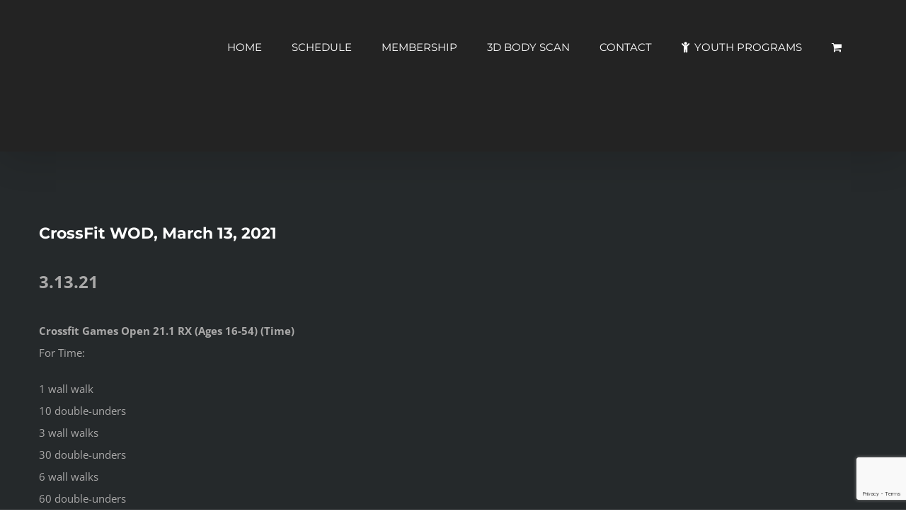

--- FILE ---
content_type: text/html; charset=UTF-8
request_url: https://crossfitsr.com/archives/2107
body_size: 59558
content:
<!DOCTYPE html><html class="avada-html-layout-wide avada-html-header-position-top" lang="en-US" prefix="og: http://ogp.me/ns# fb: http://ogp.me/ns/fb#"><head><meta http-equiv="X-UA-Compatible" content="IE=edge" /><meta http-equiv="Content-Type" content="text/html; charset=utf-8"/><meta name="viewport" content="width=device-width, initial-scale=1" /><link media="all" href="https://crossfitsr.com/wp-content/cache/autoptimize/css/autoptimize_a19cedcb39c305da3ba966b36115cbb1.css" rel="stylesheet" /><title>CrossFit WOD, March 13, 2021 &#8211; CrossFit San Ramon</title><meta name='robots' content='max-image-preview:large' /><link rel='dns-prefetch' href='//www.google.com' /><link href='https://sp-ao.shortpixel.ai' rel='preconnect' /><link rel="alternate" type="application/rss+xml" title="CrossFit San Ramon &raquo; Feed" href="https://crossfitsr.com/feed" /><link rel="alternate" type="application/rss+xml" title="CrossFit San Ramon &raquo; Comments Feed" href="https://crossfitsr.com/comments/feed" /><link rel="alternate" type="text/calendar" title="CrossFit San Ramon &raquo; iCal Feed" href="https://crossfitsr.com/events/?ical=1" /><link rel="alternate" type="application/rss+xml" title="CrossFit San Ramon &raquo; CrossFit WOD, March 13, 2021 Comments Feed" href="https://crossfitsr.com/archives/2107/feed" /><meta property="og:title" content="CrossFit WOD, March 13, 2021"/><meta property="og:type" content="article"/><meta property="og:url" content="https://crossfitsr.com/archives/2107"/><meta property="og:site_name" content="CrossFit San Ramon"/><meta property="og:description" content=""/><meta property="og:image" content="https://crossfitsr.com/wp-content/uploads/2019/01/MainCFSR6-128_animated.svg"/> <script type="text/javascript">window._wpemojiSettings = {"baseUrl":"https:\/\/s.w.org\/images\/core\/emoji\/15.0.3\/72x72\/","ext":".png","svgUrl":"https:\/\/s.w.org\/images\/core\/emoji\/15.0.3\/svg\/","svgExt":".svg","source":{"concatemoji":"https:\/\/crossfitsr.com\/wp-includes\/js\/wp-emoji-release.min.js?ver=6.7.4"}};
/*! This file is auto-generated */
!function(i,n){var o,s,e;function c(e){try{var t={supportTests:e,timestamp:(new Date).valueOf()};sessionStorage.setItem(o,JSON.stringify(t))}catch(e){}}function p(e,t,n){e.clearRect(0,0,e.canvas.width,e.canvas.height),e.fillText(t,0,0);var t=new Uint32Array(e.getImageData(0,0,e.canvas.width,e.canvas.height).data),r=(e.clearRect(0,0,e.canvas.width,e.canvas.height),e.fillText(n,0,0),new Uint32Array(e.getImageData(0,0,e.canvas.width,e.canvas.height).data));return t.every(function(e,t){return e===r[t]})}function u(e,t,n){switch(t){case"flag":return n(e,"\ud83c\udff3\ufe0f\u200d\u26a7\ufe0f","\ud83c\udff3\ufe0f\u200b\u26a7\ufe0f")?!1:!n(e,"\ud83c\uddfa\ud83c\uddf3","\ud83c\uddfa\u200b\ud83c\uddf3")&&!n(e,"\ud83c\udff4\udb40\udc67\udb40\udc62\udb40\udc65\udb40\udc6e\udb40\udc67\udb40\udc7f","\ud83c\udff4\u200b\udb40\udc67\u200b\udb40\udc62\u200b\udb40\udc65\u200b\udb40\udc6e\u200b\udb40\udc67\u200b\udb40\udc7f");case"emoji":return!n(e,"\ud83d\udc26\u200d\u2b1b","\ud83d\udc26\u200b\u2b1b")}return!1}function f(e,t,n){var r="undefined"!=typeof WorkerGlobalScope&&self instanceof WorkerGlobalScope?new OffscreenCanvas(300,150):i.createElement("canvas"),a=r.getContext("2d",{willReadFrequently:!0}),o=(a.textBaseline="top",a.font="600 32px Arial",{});return e.forEach(function(e){o[e]=t(a,e,n)}),o}function t(e){var t=i.createElement("script");t.src=e,t.defer=!0,i.head.appendChild(t)}"undefined"!=typeof Promise&&(o="wpEmojiSettingsSupports",s=["flag","emoji"],n.supports={everything:!0,everythingExceptFlag:!0},e=new Promise(function(e){i.addEventListener("DOMContentLoaded",e,{once:!0})}),new Promise(function(t){var n=function(){try{var e=JSON.parse(sessionStorage.getItem(o));if("object"==typeof e&&"number"==typeof e.timestamp&&(new Date).valueOf()<e.timestamp+604800&&"object"==typeof e.supportTests)return e.supportTests}catch(e){}return null}();if(!n){if("undefined"!=typeof Worker&&"undefined"!=typeof OffscreenCanvas&&"undefined"!=typeof URL&&URL.createObjectURL&&"undefined"!=typeof Blob)try{var e="postMessage("+f.toString()+"("+[JSON.stringify(s),u.toString(),p.toString()].join(",")+"));",r=new Blob([e],{type:"text/javascript"}),a=new Worker(URL.createObjectURL(r),{name:"wpTestEmojiSupports"});return void(a.onmessage=function(e){c(n=e.data),a.terminate(),t(n)})}catch(e){}c(n=f(s,u,p))}t(n)}).then(function(e){for(var t in e)n.supports[t]=e[t],n.supports.everything=n.supports.everything&&n.supports[t],"flag"!==t&&(n.supports.everythingExceptFlag=n.supports.everythingExceptFlag&&n.supports[t]);n.supports.everythingExceptFlag=n.supports.everythingExceptFlag&&!n.supports.flag,n.DOMReady=!1,n.readyCallback=function(){n.DOMReady=!0}}).then(function(){return e}).then(function(){var e;n.supports.everything||(n.readyCallback(),(e=n.source||{}).concatemoji?t(e.concatemoji):e.wpemoji&&e.twemoji&&(t(e.twemoji),t(e.wpemoji)))}))}((window,document),window._wpemojiSettings);</script> <link rel='stylesheet' id='fusion-dynamic-css-css' href='https://crossfitsr.com/wp-content/uploads/fusion-styles/a9a388469c464e2442a2e5b646a08d36.min.css?ver=3.4.1' type='text/css' media='all' /> <script type="text/template" id="tmpl-variation-template"><div class="woocommerce-variation-description">{{{ data.variation.variation_description }}}</div>
	<div class="woocommerce-variation-price">{{{ data.variation.price_html }}}</div>
	<div class="woocommerce-variation-availability">{{{ data.variation.availability_html }}}</div></script> <script type="text/template" id="tmpl-unavailable-variation-template"><p>Sorry, this product is unavailable. Please choose a different combination.</p></script> <script type="text/javascript" id="layerslider-utils-js-extra">var LS_Meta = {"v":"6.11.9","fixGSAP":"1"};</script> <meta name="generator" content="Powered by LayerSlider 6.11.9 - Multi-Purpose, Responsive, Parallax, Mobile-Friendly Slider Plugin for WordPress." /><link rel="https://api.w.org/" href="https://crossfitsr.com/wp-json/" /><link rel="alternate" title="JSON" type="application/json" href="https://crossfitsr.com/wp-json/wp/v2/posts/2107" /><link rel="EditURI" type="application/rsd+xml" title="RSD" href="https://crossfitsr.com/xmlrpc.php?rsd" /><meta name="generator" content="WordPress 6.7.4" /><meta name="generator" content="WooCommerce 5.8.1" /><link rel="canonical" href="https://crossfitsr.com/archives/2107" /><link rel='shortlink' href='https://crossfitsr.com/?p=2107' /><link rel="alternate" title="oEmbed (JSON)" type="application/json+oembed" href="https://crossfitsr.com/wp-json/oembed/1.0/embed?url=https%3A%2F%2Fcrossfitsr.com%2Farchives%2F2107" /><link rel="alternate" title="oEmbed (XML)" type="text/xml+oembed" href="https://crossfitsr.com/wp-json/oembed/1.0/embed?url=https%3A%2F%2Fcrossfitsr.com%2Farchives%2F2107&#038;format=xml" /><meta name="tec-api-version" content="v1"><meta name="tec-api-origin" content="https://crossfitsr.com"><link rel="https://theeventscalendar.com/" href="https://crossfitsr.com/wp-json/tribe/events/v1/" /> <noscript><style>.woocommerce-product-gallery{ opacity: 1 !important; }</style></noscript><meta name="generator" content="Powered by Slider Revolution 6.3.3 - responsive, Mobile-Friendly Slider Plugin for WordPress with comfortable drag and drop interface." /><link rel="icon" href="https://sp-ao.shortpixel.ai/client/to_webp,q_glossy,ret_img,w_32,h_32/https://crossfitsr.com/wp-content/uploads/2018/12/cropped-CFSR-banner512-32x32.png" sizes="32x32" /><link rel="icon" href="https://sp-ao.shortpixel.ai/client/to_webp,q_glossy,ret_img,w_192,h_192/https://crossfitsr.com/wp-content/uploads/2018/12/cropped-CFSR-banner512-192x192.png" sizes="192x192" /><link rel="apple-touch-icon" href="https://sp-ao.shortpixel.ai/client/to_webp,q_glossy,ret_img,w_180,h_180/https://crossfitsr.com/wp-content/uploads/2018/12/cropped-CFSR-banner512-180x180.png" /><meta name="msapplication-TileImage" content="https://crossfitsr.com/wp-content/uploads/2018/12/cropped-CFSR-banner512-270x270.png" /> <script type="text/javascript">function setREVStartSize(e){
			//window.requestAnimationFrame(function() {				 
				window.RSIW = window.RSIW===undefined ? window.innerWidth : window.RSIW;	
				window.RSIH = window.RSIH===undefined ? window.innerHeight : window.RSIH;	
				try {								
					var pw = document.getElementById(e.c).parentNode.offsetWidth,
						newh;
					pw = pw===0 || isNaN(pw) ? window.RSIW : pw;
					e.tabw = e.tabw===undefined ? 0 : parseInt(e.tabw);
					e.thumbw = e.thumbw===undefined ? 0 : parseInt(e.thumbw);
					e.tabh = e.tabh===undefined ? 0 : parseInt(e.tabh);
					e.thumbh = e.thumbh===undefined ? 0 : parseInt(e.thumbh);
					e.tabhide = e.tabhide===undefined ? 0 : parseInt(e.tabhide);
					e.thumbhide = e.thumbhide===undefined ? 0 : parseInt(e.thumbhide);
					e.mh = e.mh===undefined || e.mh=="" || e.mh==="auto" ? 0 : parseInt(e.mh,0);		
					if(e.layout==="fullscreen" || e.l==="fullscreen") 						
						newh = Math.max(e.mh,window.RSIH);					
					else{					
						e.gw = Array.isArray(e.gw) ? e.gw : [e.gw];
						for (var i in e.rl) if (e.gw[i]===undefined || e.gw[i]===0) e.gw[i] = e.gw[i-1];					
						e.gh = e.el===undefined || e.el==="" || (Array.isArray(e.el) && e.el.length==0)? e.gh : e.el;
						e.gh = Array.isArray(e.gh) ? e.gh : [e.gh];
						for (var i in e.rl) if (e.gh[i]===undefined || e.gh[i]===0) e.gh[i] = e.gh[i-1];
											
						var nl = new Array(e.rl.length),
							ix = 0,						
							sl;					
						e.tabw = e.tabhide>=pw ? 0 : e.tabw;
						e.thumbw = e.thumbhide>=pw ? 0 : e.thumbw;
						e.tabh = e.tabhide>=pw ? 0 : e.tabh;
						e.thumbh = e.thumbhide>=pw ? 0 : e.thumbh;					
						for (var i in e.rl) nl[i] = e.rl[i]<window.RSIW ? 0 : e.rl[i];
						sl = nl[0];									
						for (var i in nl) if (sl>nl[i] && nl[i]>0) { sl = nl[i]; ix=i;}															
						var m = pw>(e.gw[ix]+e.tabw+e.thumbw) ? 1 : (pw-(e.tabw+e.thumbw)) / (e.gw[ix]);					
						newh =  (e.gh[ix] * m) + (e.tabh + e.thumbh);
					}				
					if(window.rs_init_css===undefined) window.rs_init_css = document.head.appendChild(document.createElement("style"));					
					document.getElementById(e.c).height = newh+"px";
					window.rs_init_css.innerHTML += "#"+e.c+"_wrapper { height: "+newh+"px }";				
				} catch(e){
					console.log("Failure at Presize of Slider:" + e)
				}					   
			//});
		  };</script> <script type="text/javascript">var doc = document.documentElement;
			doc.setAttribute( 'data-useragent', navigator.userAgent );</script>  <script async src="https://www.googletagmanager.com/gtag/js?id=UA-53113228-1"></script> <script>window.dataLayer = window.dataLayer || [];
  function gtag(){dataLayer.push(arguments);}
  gtag('js', new Date());

  gtag('config', 'UA-53113228-1');</script> <script src='https://www.google.com/recaptcha/api.js?render=6LdJSIQUAAAAAHMdjNZCWDauJ7pxQGzLw1GURe94'></script>  <script>!function(f,b,e,v,n,t,s)
  {if(f.fbq)return;n=f.fbq=function(){n.callMethod?
  n.callMethod.apply(n,arguments):n.queue.push(arguments)};
  if(!f._fbq)f._fbq=n;n.push=n;n.loaded=!0;n.version='2.0';
  n.queue=[];t=b.createElement(e);t.async=!0;
  t.src=v;s=b.getElementsByTagName(e)[0];
  s.parentNode.insertBefore(t,s)}(window, document,'script',
  'https://connect.facebook.net/en_US/fbevents.js');
  fbq('init', '488102775000533');
  fbq('track', 'PageView');</script> <noscript><img height="1" width="1" style="display:none"
 src="https://www.facebook.com/tr?id=488102775000533&ev=PageView&noscript=1"
/></noscript>  <script>!function(f,b,e,v,n,t,s)
  {if(f.fbq)return;n=f.fbq=function(){n.callMethod?
  n.callMethod.apply(n,arguments):n.queue.push(arguments)};
  if(!f._fbq)f._fbq=n;n.push=n;n.loaded=!0;n.version='2.0';
  n.queue=[];t=b.createElement(e);t.async=!0;
  t.src=v;s=b.getElementsByTagName(e)[0];
  s.parentNode.insertBefore(t,s)}(window, document,'script',
  'https://connect.facebook.net/en_US/fbevents.js');
  fbq('init', '541513300461455');
  fbq('track', 'PageView');</script> <noscript><img height="1" width="1" style="display:none"
 src="https://www.facebook.com/tr?id=541513300461455&ev=PageView&noscript=1"
/></noscript>  <script>!function(f,b,e,v,n,t,s)
  {if(f.fbq)return;n=f.fbq=function(){n.callMethod?
  n.callMethod.apply(n,arguments):n.queue.push(arguments)};
  if(!f._fbq)f._fbq=n;n.push=n;n.loaded=!0;n.version='2.0';
  n.queue=[];t=b.createElement(e);t.async=!0;
  t.src=v;s=b.getElementsByTagName(e)[0];
  s.parentNode.insertBefore(t,s)}(window, document,'script',
  'https://connect.facebook.net/en_US/fbevents.js');
  fbq('init', '541513300461455');
  fbq('track', 'PageView');</script> <noscript><img height="1" width="1" style="display:none"
 src="https://www.facebook.com/tr?id=541513300461455&ev=PageView&noscript=1"
/></noscript>  <script id="mcjs">!function(c,h,i,m,p){m=c.createElement(h),p=c.getElementsByTagName(h)[0],m.async=1,m.src=i,p.parentNode.insertBefore(m,p)}(document,"script","https://chimpstatic.com/mcjs-connected/js/users/0afe6da48925cbe9d9af67e16/de7d5c9a3fa85dc8b90880f7a.js");</script></head><body data-rsssl=1 class="post-template-default single single-post postid-2107 single-format-standard theme-Avada woocommerce-no-js tribe-no-js fusion-image-hovers fusion-pagination-sizing fusion-button_type-flat fusion-button_span-yes fusion-button_gradient-linear avada-image-rollover-circle-no avada-image-rollover-yes avada-image-rollover-direction-left fusion-has-button-gradient fusion-body ltr no-mobile-sticky-header no-mobile-slidingbar avada-has-rev-slider-styles fusion-disable-outline fusion-sub-menu-fade mobile-logo-pos-left layout-wide-mode avada-has-boxed-modal-shadow-none layout-scroll-offset-full avada-has-zero-margin-offset-top fusion-top-header menu-text-align-left fusion-woo-product-design-classic fusion-woo-shop-page-columns-4 fusion-woo-related-columns-4 fusion-woo-archive-page-columns-3 avada-has-woo-gallery-disabled woo-sale-badge-circle woo-outofstock-badge-top_bar mobile-menu-design-modern fusion-show-pagination-text fusion-header-layout-v1 avada-responsive avada-footer-fx-none avada-menu-highlight-style-bar fusion-search-form-classic fusion-main-menu-search-dropdown fusion-avatar-square avada-sticky-shrinkage avada-dropdown-styles avada-blog-layout-grid avada-blog-archive-layout-grid avada-ec-not-100-width avada-ec-meta-layout-sidebar avada-header-shadow-yes avada-menu-icon-position-left avada-has-mainmenu-dropdown-divider avada-has-header-100-width avada-has-titlebar-hide avada-has-pagination-padding avada-flyout-menu-direction-fade avada-ec-views-v1" > <a class="skip-link screen-reader-text" href="#content">Skip to content</a><div id="boxed-wrapper"><div class="fusion-sides-frame"></div><div id="wrapper" class="fusion-wrapper"><div id="home" style="position:relative;top:-1px;"></div><header class="fusion-header-wrapper fusion-header-shadow"><div class="fusion-header-v1 fusion-logo-alignment fusion-logo-left fusion-sticky-menu-1 fusion-sticky-logo- fusion-mobile-logo-1  fusion-mobile-menu-design-modern"><div class="fusion-header-sticky-height"></div><div class="fusion-header"><div class="fusion-row"><div class="fusion-logo" data-margin-top="31px" data-margin-bottom="31px" data-margin-left="0px" data-margin-right="0px"> <a class="fusion-logo-link"  href="https://crossfitsr.com/" > <img decoding="async" src="https://crossfitsr.com/wp-content/uploads/2019/01/MainCFSR6-128_animated.svg" srcset="https://crossfitsr.com/wp-content/uploads/2019/01/MainCFSR6-128_animated.svg 1x" width="" height="" alt="CrossFit San Ramon Logo" data-retina_logo_url="" class="fusion-standard-logo" /> <img decoding="async" src="https://sp-ao.shortpixel.ai/client/to_webp,q_glossy,ret_img,w_64,h_62/https://crossfitsr.com/wp-content/uploads/2018/12/CFSR-banner64w.png" srcset="https://sp-ao.shortpixel.ai/client/to_webp,q_glossy,ret_img/https://crossfitsr.com/wp-content/uploads/2018/12/CFSR-banner64w.png 1x, https://sp-ao.shortpixel.ai/client/to_webp,q_glossy,ret_img/https://crossfitsr.com/wp-content/uploads/2018/12/CFSR-banner128w.png 2x" width="64" height="62" style="max-height:62px;height:auto;" alt="CrossFit San Ramon Logo" data-retina_logo_url="https://crossfitsr.com/wp-content/uploads/2018/12/CFSR-banner128w.png" class="fusion-mobile-logo" /> </a></div><nav class="fusion-main-menu" aria-label="Main Menu"><ul id="menu-gym-main-menu" class="fusion-menu"><li  id="menu-item-92"  class="menu-item menu-item-type-post_type menu-item-object-page menu-item-home menu-item-has-children menu-item-92 fusion-dropdown-menu"  data-item-id="92"><a  href="https://crossfitsr.com/" class="fusion-bar-highlight"><span class="menu-text">HOME</span></a><ul class="sub-menu"><li  id="menu-item-3980"  class="menu-item menu-item-type-post_type menu-item-object-page menu-item-3980 fusion-dropdown-submenu" ><a  href="https://crossfitsr.com/home-2/metfix-the-daily-fix" class="fusion-bar-highlight"><span>MetFix – The Daily Fix</span></a></li></ul></li><li  id="menu-item-89"  class="menu-item menu-item-type-post_type menu-item-object-page menu-item-89"  data-item-id="89"><a  href="https://crossfitsr.com/schedule" class="fusion-bar-highlight"><span class="menu-text">SCHEDULE</span></a></li><li  id="menu-item-88"  class="menu-item menu-item-type-post_type menu-item-object-page menu-item-has-children menu-item-88 fusion-dropdown-menu"  data-item-id="88"><a  href="https://crossfitsr.com/membership" class="fusion-bar-highlight"><span class="menu-text">MEMBERSHIP</span></a><ul class="sub-menu"><li  id="menu-item-2606"  class="menu-item menu-item-type-post_type menu-item-object-page menu-item-2606 fusion-dropdown-submenu" ><a  href="https://crossfitsr.com/coaches-2" class="fusion-bar-highlight"><span>COACHES</span></a></li><li  id="menu-item-1098"  class="menu-item menu-item-type-custom menu-item-object-custom menu-item-1098 fusion-dropdown-submenu" ><a  href="https://crossfitsr.com/faq" class="fusion-bar-highlight"><span>FAQ</span></a></li></ul></li><li  id="menu-item-3477"  class="menu-item menu-item-type-post_type menu-item-object-page menu-item-3477"  data-item-id="3477"><a  href="https://crossfitsr.com/3d-body-scan" class="fusion-bar-highlight"><span class="menu-text">3D BODY SCAN</span></a></li><li  id="menu-item-535"  class="menu-item menu-item-type-post_type menu-item-object-page menu-item-has-children menu-item-535 fusion-dropdown-menu"  data-item-id="535"><a  href="https://crossfitsr.com/contact" class="fusion-bar-highlight"><span class="menu-text">CONTACT</span></a><ul class="sub-menu"><li  id="menu-item-90"  class="menu-item menu-item-type-post_type menu-item-object-page menu-item-90 fusion-dropdown-submenu" ><a  href="https://crossfitsr.com/blog-2" class="fusion-bar-highlight"><span>BLOG</span></a></li></ul></li><li  id="menu-item-2604"  class="menu-item menu-item-type-post_type menu-item-object-page menu-item-2604"  data-item-id="2604"><a  href="https://crossfitsr.com/crossfit-youth-programs" class="fusion-flex-link fusion-bar-highlight"><span class="fusion-megamenu-icon"><i class="glyphicon fa-child fas" aria-hidden="true"></i></span><span class="menu-text">YOUTH PROGRAMS</span></a></li><li class="fusion-custom-menu-item fusion-menu-cart fusion-main-menu-cart"><a class="fusion-main-menu-icon fusion-bar-highlight" href="https://crossfitsr.com"><span class="menu-text" aria-label="View Cart"></span></a></li></ul></nav><nav class="fusion-main-menu fusion-sticky-menu" aria-label="Main Menu Sticky"><ul id="menu-gym-main-menu-1" class="fusion-menu"><li   class="menu-item menu-item-type-post_type menu-item-object-page menu-item-home menu-item-has-children menu-item-92 fusion-dropdown-menu"  data-item-id="92"><a  href="https://crossfitsr.com/" class="fusion-bar-highlight"><span class="menu-text">HOME</span></a><ul class="sub-menu"><li   class="menu-item menu-item-type-post_type menu-item-object-page menu-item-3980 fusion-dropdown-submenu" ><a  href="https://crossfitsr.com/home-2/metfix-the-daily-fix" class="fusion-bar-highlight"><span>MetFix – The Daily Fix</span></a></li></ul></li><li   class="menu-item menu-item-type-post_type menu-item-object-page menu-item-89"  data-item-id="89"><a  href="https://crossfitsr.com/schedule" class="fusion-bar-highlight"><span class="menu-text">SCHEDULE</span></a></li><li   class="menu-item menu-item-type-post_type menu-item-object-page menu-item-has-children menu-item-88 fusion-dropdown-menu"  data-item-id="88"><a  href="https://crossfitsr.com/membership" class="fusion-bar-highlight"><span class="menu-text">MEMBERSHIP</span></a><ul class="sub-menu"><li   class="menu-item menu-item-type-post_type menu-item-object-page menu-item-2606 fusion-dropdown-submenu" ><a  href="https://crossfitsr.com/coaches-2" class="fusion-bar-highlight"><span>COACHES</span></a></li><li   class="menu-item menu-item-type-custom menu-item-object-custom menu-item-1098 fusion-dropdown-submenu" ><a  href="https://crossfitsr.com/faq" class="fusion-bar-highlight"><span>FAQ</span></a></li></ul></li><li   class="menu-item menu-item-type-post_type menu-item-object-page menu-item-3477"  data-item-id="3477"><a  href="https://crossfitsr.com/3d-body-scan" class="fusion-bar-highlight"><span class="menu-text">3D BODY SCAN</span></a></li><li   class="menu-item menu-item-type-post_type menu-item-object-page menu-item-has-children menu-item-535 fusion-dropdown-menu"  data-item-id="535"><a  href="https://crossfitsr.com/contact" class="fusion-bar-highlight"><span class="menu-text">CONTACT</span></a><ul class="sub-menu"><li   class="menu-item menu-item-type-post_type menu-item-object-page menu-item-90 fusion-dropdown-submenu" ><a  href="https://crossfitsr.com/blog-2" class="fusion-bar-highlight"><span>BLOG</span></a></li></ul></li><li   class="menu-item menu-item-type-post_type menu-item-object-page menu-item-2604"  data-item-id="2604"><a  href="https://crossfitsr.com/crossfit-youth-programs" class="fusion-flex-link fusion-bar-highlight"><span class="fusion-megamenu-icon"><i class="glyphicon fa-child fas" aria-hidden="true"></i></span><span class="menu-text">YOUTH PROGRAMS</span></a></li><li class="fusion-custom-menu-item fusion-menu-cart fusion-main-menu-cart"><a class="fusion-main-menu-icon fusion-bar-highlight" href="https://crossfitsr.com"><span class="menu-text" aria-label="View Cart"></span></a></li></ul></nav><div class="fusion-mobile-navigation"><ul id="menu-gym-main-menu-2" class="fusion-mobile-menu"><li   class="menu-item menu-item-type-post_type menu-item-object-page menu-item-home menu-item-has-children menu-item-92 fusion-dropdown-menu"  data-item-id="92"><a  href="https://crossfitsr.com/" class="fusion-bar-highlight"><span class="menu-text">HOME</span></a><ul class="sub-menu"><li   class="menu-item menu-item-type-post_type menu-item-object-page menu-item-3980 fusion-dropdown-submenu" ><a  href="https://crossfitsr.com/home-2/metfix-the-daily-fix" class="fusion-bar-highlight"><span>MetFix – The Daily Fix</span></a></li></ul></li><li   class="menu-item menu-item-type-post_type menu-item-object-page menu-item-89"  data-item-id="89"><a  href="https://crossfitsr.com/schedule" class="fusion-bar-highlight"><span class="menu-text">SCHEDULE</span></a></li><li   class="menu-item menu-item-type-post_type menu-item-object-page menu-item-has-children menu-item-88 fusion-dropdown-menu"  data-item-id="88"><a  href="https://crossfitsr.com/membership" class="fusion-bar-highlight"><span class="menu-text">MEMBERSHIP</span></a><ul class="sub-menu"><li   class="menu-item menu-item-type-post_type menu-item-object-page menu-item-2606 fusion-dropdown-submenu" ><a  href="https://crossfitsr.com/coaches-2" class="fusion-bar-highlight"><span>COACHES</span></a></li><li   class="menu-item menu-item-type-custom menu-item-object-custom menu-item-1098 fusion-dropdown-submenu" ><a  href="https://crossfitsr.com/faq" class="fusion-bar-highlight"><span>FAQ</span></a></li></ul></li><li   class="menu-item menu-item-type-post_type menu-item-object-page menu-item-3477"  data-item-id="3477"><a  href="https://crossfitsr.com/3d-body-scan" class="fusion-bar-highlight"><span class="menu-text">3D BODY SCAN</span></a></li><li   class="menu-item menu-item-type-post_type menu-item-object-page menu-item-has-children menu-item-535 fusion-dropdown-menu"  data-item-id="535"><a  href="https://crossfitsr.com/contact" class="fusion-bar-highlight"><span class="menu-text">CONTACT</span></a><ul class="sub-menu"><li   class="menu-item menu-item-type-post_type menu-item-object-page menu-item-90 fusion-dropdown-submenu" ><a  href="https://crossfitsr.com/blog-2" class="fusion-bar-highlight"><span>BLOG</span></a></li></ul></li><li   class="menu-item menu-item-type-post_type menu-item-object-page menu-item-2604"  data-item-id="2604"><a  href="https://crossfitsr.com/crossfit-youth-programs" class="fusion-flex-link fusion-bar-highlight"><span class="fusion-megamenu-icon"><i class="glyphicon fa-child fas" aria-hidden="true"></i></span><span class="menu-text">YOUTH PROGRAMS</span></a></li></ul></div><div class="fusion-mobile-menu-icons"> <a href="#" class="fusion-icon awb-icon-bars" aria-label="Toggle mobile menu" aria-expanded="false"></a> <a href="https://crossfitsr.com/archives/2107" class="fusion-icon awb-icon-shopping-cart"  aria-label="Toggle mobile cart"></a></div><nav class="fusion-mobile-nav-holder fusion-mobile-menu-text-align-left" aria-label="Main Menu Mobile"></nav><nav class="fusion-mobile-nav-holder fusion-mobile-menu-text-align-left fusion-mobile-sticky-nav-holder" aria-label="Main Menu Mobile Sticky"></nav></div></div></div><div class="fusion-clearfix"></div></header><div id="sliders-container" class="fusion-slider-visibility"></div><main id="main" class="clearfix "><div class="fusion-row" style=""><section id="content" style="width: 100%;"><article id="post-2107" class="post post-2107 type-post status-publish format-standard hentry category-uncategorized"><h1 class="entry-title fusion-post-title">CrossFit WOD, March 13, 2021</h1><div class="post-content"><p></p><div class="soswodify_wod_wrapper"><div class="soswodify_wod_header">3.13.21</div><div class="soswodify_wod_comment"></div><div class="soswodify_announcements"></div><p><span class="soswodify_ListRecords"></p><div class="soswodify_component_show_wrapper"><div class="soswodify_component_name">Crossfit Games Open 21.1 RX (Ages 16-54) (Time)</div><div class="soswodify_component_wrapper">For Time:</p><p>1 wall walk<br /> 10 double-unders<br /> 3 wall walks<br /> 30 double-unders<br /> 6 wall walks<br /> 60 double-unders<br /> 9 wall walks<br /> 90 double-unders<br /> 15 wall walks<br /> 150 double-unders<br /> 21 wall walks<br /> 210 double-unders</p><p>Time cap: 15 min</div></div><div class="soswodify_component_show_wrapper"><div class="soswodify_component_name">Crossfit Games Open 21.1 Scaled (Ages 16-54) (Time)</div><div class="soswodify_component_wrapper">For time:</p><p>1 scaled wall walk<br /> 10 single-unders<br /> 3 scaled wall walks<br /> 30 single-unders<br /> 6 scaled wall walks<br /> 60 single-unders<br /> 9 scaled wall walks<br /> 90 single-unders<br /> 15 scaled wall walks<br /> 150 single-unders<br /> 21 scaled wall walks<br /> 210 single-unders</p><p>Time cap: 15 min</div></div><div class="soswodify_component_show_wrapper"><div class="soswodify_component_name">Crossfit Games Open 21.1 Foundations (Ages 16-54) (Time)</div><div class="soswodify_component_wrapper">For time:</p><p>1 bear crawl<br /> 10 jumping jacks<br /> 3 bear crawls<br /> 30 jumping jacks<br /> 6 bear crawls<br /> 60 jumping jacks<br /> 9 bear crawls<br /> 90 jumping jacks<br /> 15  bear crawls<br /> 150 jumping jacks<br /> 21 bear crawls<br /> 210 jumping jacks</p><p>The bear crawl can be modified by placing the hands on an elevated surface and simulating the walking motion by bringing the knees to the chest.</p><p>The jumping jacks can be modified to a &ldquo;stepping jack&rdquo; if needed.</p><p>Time cap: 15 min</div></div><p></span></div></div><div class="fusion-meta-info"><div class="fusion-meta-info-wrapper">By <span class="vcard"><span class="fn"><a href="https://crossfitsr.com/archives/author/l0qytcp4w9" title="Posts by L0QyTCp4w9" rel="author">L0QyTCp4w9</a></span></span><span class="fusion-inline-sep">|</span><span class="updated rich-snippet-hidden">2021-03-12T16:00:00-08:00</span><span>March 12th, 2021</span><span class="fusion-inline-sep">|</span><a href="https://crossfitsr.com/archives/category/uncategorized" rel="category tag">Uncategorized</a><span class="fusion-inline-sep">|</span><span class="fusion-comments"><a href="https://crossfitsr.com/archives/2107#respond">0 Comments</a></span></div></div><div class="fusion-sharing-box fusion-theme-sharing-box fusion-single-sharing-box"><h4>Share This Story, Choose Your Platform!</h4><div class="fusion-social-networks boxed-icons"><div class="fusion-social-networks-wrapper"><a  class="fusion-social-network-icon fusion-tooltip fusion-facebook awb-icon-facebook" style="color:var(--sharing_social_links_icon_color);background-color:var(--sharing_social_links_box_color);border-color:var(--sharing_social_links_box_color);" data-placement="top" data-title="Facebook" data-toggle="tooltip" title="Facebook" href="https://www.facebook.com/sharer.php?u=https%3A%2F%2Fcrossfitsr.com%2Farchives%2F2107&amp;t=CrossFit%20WOD%2C%20March%2013%2C%202021" target="_blank" rel="noreferrer"><span class="screen-reader-text">Facebook</span></a><a  class="fusion-social-network-icon fusion-tooltip fusion-twitter awb-icon-twitter" style="color:var(--sharing_social_links_icon_color);background-color:var(--sharing_social_links_box_color);border-color:var(--sharing_social_links_box_color);" data-placement="top" data-title="Twitter" data-toggle="tooltip" title="Twitter" href="https://twitter.com/share?url=https%3A%2F%2Fcrossfitsr.com%2Farchives%2F2107&amp;text=CrossFit%20WOD%2C%20March%2013%2C%202021" target="_blank" rel="noopener noreferrer"><span class="screen-reader-text">Twitter</span></a><a  class="fusion-social-network-icon fusion-tooltip fusion-reddit awb-icon-reddit" style="color:var(--sharing_social_links_icon_color);background-color:var(--sharing_social_links_box_color);border-color:var(--sharing_social_links_box_color);" data-placement="top" data-title="Reddit" data-toggle="tooltip" title="Reddit" href="https://reddit.com/submit?url=https://crossfitsr.com/archives/2107&amp;title=CrossFit%20WOD%2C%20March%2013%2C%202021" target="_blank" rel="noopener noreferrer"><span class="screen-reader-text">Reddit</span></a><a  class="fusion-social-network-icon fusion-tooltip fusion-linkedin awb-icon-linkedin" style="color:var(--sharing_social_links_icon_color);background-color:var(--sharing_social_links_box_color);border-color:var(--sharing_social_links_box_color);" data-placement="top" data-title="LinkedIn" data-toggle="tooltip" title="LinkedIn" href="https://www.linkedin.com/shareArticle?mini=true&amp;url=https%3A%2F%2Fcrossfitsr.com%2Farchives%2F2107&amp;title=CrossFit%20WOD%2C%20March%2013%2C%202021&amp;summary=" target="_blank" rel="noopener noreferrer"><span class="screen-reader-text">LinkedIn</span></a><a  class="fusion-social-network-icon fusion-tooltip fusion-pinterest awb-icon-pinterest" style="color:var(--sharing_social_links_icon_color);background-color:var(--sharing_social_links_box_color);border-color:var(--sharing_social_links_box_color);" data-placement="top" data-title="Pinterest" data-toggle="tooltip" title="Pinterest" href="https://pinterest.com/pin/create/button/?url=https%3A%2F%2Fcrossfitsr.com%2Farchives%2F2107&amp;description=&amp;media=" target="_blank" rel="noopener noreferrer"><span class="screen-reader-text">Pinterest</span></a><a  class="fusion-social-network-icon fusion-tooltip fusion-mail awb-icon-mail fusion-last-social-icon" style="color:var(--sharing_social_links_icon_color);background-color:var(--sharing_social_links_box_color);border-color:var(--sharing_social_links_box_color);" data-placement="top" data-title="Email" data-toggle="tooltip" title="Email" href="mailto:?body=https://crossfitsr.com/archives/2107&amp;subject=CrossFit%20WOD%2C%20March%2013%2C%202021" target="_self" rel="noopener noreferrer"><span class="screen-reader-text">Email</span></a><div class="fusion-clearfix"></div></div></div></div><section class="related-posts single-related-posts"><div class="fusion-title fusion-title-size-two sep-underline sep-solid" style="margin-top:0px;margin-bottom:30px;border-bottom-color:#3e3e3e"><h2 class="title-heading-left" style="margin:0;"> Related Posts</h2></div><div class="fusion-carousel fusion-carousel-title-below-image" data-imagesize="fixed" data-metacontent="yes" data-autoplay="yes" data-touchscroll="yes" data-columns="3" data-itemmargin="20px" data-itemwidth="180" data-touchscroll="yes" data-scrollitems="1"><div class="fusion-carousel-positioner"><ul class="fusion-carousel-holder"><li class="fusion-carousel-item"><div class="fusion-carousel-item-wrapper"><div  class="fusion-image-wrapper fusion-image-size-fixed" aria-haspopup="true"><div class="fusion-placeholder-image" data-origheight="150" data-origwidth="1500px" style="height:150px;width:1500px;"></div><div class="fusion-rollover"><div class="fusion-rollover-content"> <a class="fusion-rollover-link" href="https://crossfitsr.com/archives/4362">CrossFit WOD, January 26, 2026</a> <a class="fusion-link-wrapper" href="https://crossfitsr.com/archives/4362" aria-label="CrossFit WOD, January 26, 2026"></a></div></div></div><h4 class="fusion-carousel-title"> <a class="fusion-related-posts-title-link" href="https://crossfitsr.com/archives/4362" target="_self" title="CrossFit WOD, January 26, 2026">CrossFit WOD, January 26, 2026</a></h4><div class="fusion-carousel-meta"> <span class="fusion-date">January 25th, 2026</span> <span class="fusion-inline-sep">|</span> <span><a href="https://crossfitsr.com/archives/4362#respond">0 Comments</a></span></div></div></li><li class="fusion-carousel-item"><div class="fusion-carousel-item-wrapper"><div  class="fusion-image-wrapper fusion-image-size-fixed" aria-haspopup="true"><div class="fusion-placeholder-image" data-origheight="150" data-origwidth="1500px" style="height:150px;width:1500px;"></div><div class="fusion-rollover"><div class="fusion-rollover-content"> <a class="fusion-rollover-link" href="https://crossfitsr.com/archives/4361">CrossFit WOD, January 25, 2026</a> <a class="fusion-link-wrapper" href="https://crossfitsr.com/archives/4361" aria-label="CrossFit WOD, January 25, 2026"></a></div></div></div><h4 class="fusion-carousel-title"> <a class="fusion-related-posts-title-link" href="https://crossfitsr.com/archives/4361" target="_self" title="CrossFit WOD, January 25, 2026">CrossFit WOD, January 25, 2026</a></h4><div class="fusion-carousel-meta"> <span class="fusion-date">January 24th, 2026</span> <span class="fusion-inline-sep">|</span> <span><a href="https://crossfitsr.com/archives/4361#respond">0 Comments</a></span></div></div></li><li class="fusion-carousel-item"><div class="fusion-carousel-item-wrapper"><div  class="fusion-image-wrapper fusion-image-size-fixed" aria-haspopup="true"><div class="fusion-placeholder-image" data-origheight="150" data-origwidth="1500px" style="height:150px;width:1500px;"></div><div class="fusion-rollover"><div class="fusion-rollover-content"> <a class="fusion-rollover-link" href="https://crossfitsr.com/archives/4360">CrossFit WOD, January 24, 2026</a> <a class="fusion-link-wrapper" href="https://crossfitsr.com/archives/4360" aria-label="CrossFit WOD, January 24, 2026"></a></div></div></div><h4 class="fusion-carousel-title"> <a class="fusion-related-posts-title-link" href="https://crossfitsr.com/archives/4360" target="_self" title="CrossFit WOD, January 24, 2026">CrossFit WOD, January 24, 2026</a></h4><div class="fusion-carousel-meta"> <span class="fusion-date">January 23rd, 2026</span> <span class="fusion-inline-sep">|</span> <span><a href="https://crossfitsr.com/archives/4360#respond">0 Comments</a></span></div></div></li><li class="fusion-carousel-item"><div class="fusion-carousel-item-wrapper"><div  class="fusion-image-wrapper fusion-image-size-fixed" aria-haspopup="true"><div class="fusion-placeholder-image" data-origheight="150" data-origwidth="1500px" style="height:150px;width:1500px;"></div><div class="fusion-rollover"><div class="fusion-rollover-content"> <a class="fusion-rollover-link" href="https://crossfitsr.com/archives/4359">CrossFit WOD, January 23, 2026</a> <a class="fusion-link-wrapper" href="https://crossfitsr.com/archives/4359" aria-label="CrossFit WOD, January 23, 2026"></a></div></div></div><h4 class="fusion-carousel-title"> <a class="fusion-related-posts-title-link" href="https://crossfitsr.com/archives/4359" target="_self" title="CrossFit WOD, January 23, 2026">CrossFit WOD, January 23, 2026</a></h4><div class="fusion-carousel-meta"> <span class="fusion-date">January 22nd, 2026</span> <span class="fusion-inline-sep">|</span> <span><a href="https://crossfitsr.com/archives/4359#respond">0 Comments</a></span></div></div></li><li class="fusion-carousel-item"><div class="fusion-carousel-item-wrapper"><div  class="fusion-image-wrapper fusion-image-size-fixed" aria-haspopup="true"><div class="fusion-placeholder-image" data-origheight="150" data-origwidth="1500px" style="height:150px;width:1500px;"></div><div class="fusion-rollover"><div class="fusion-rollover-content"> <a class="fusion-rollover-link" href="https://crossfitsr.com/archives/4358">CrossFit WOD, January 22, 2026</a> <a class="fusion-link-wrapper" href="https://crossfitsr.com/archives/4358" aria-label="CrossFit WOD, January 22, 2026"></a></div></div></div><h4 class="fusion-carousel-title"> <a class="fusion-related-posts-title-link" href="https://crossfitsr.com/archives/4358" target="_self" title="CrossFit WOD, January 22, 2026">CrossFit WOD, January 22, 2026</a></h4><div class="fusion-carousel-meta"> <span class="fusion-date">January 21st, 2026</span> <span class="fusion-inline-sep">|</span> <span><a href="https://crossfitsr.com/archives/4358#respond">0 Comments</a></span></div></div></li></ul></div></div></section><div id="respond" class="comment-respond"><h2 id="reply-title" class="comment-reply-title">Leave A Comment <small><a rel="nofollow" id="cancel-comment-reply-link" href="/archives/2107#respond" style="display:none;">Cancel reply</a></small></h2><form action="https://crossfitsr.com/wp-comments-post.php" method="post" id="commentform" class="comment-form"><div id="comment-textarea"><label class="screen-reader-text" for="comment">Comment</label><textarea name="comment" id="comment" cols="45" rows="8" aria-required="true" required="required" tabindex="0" class="textarea-comment" placeholder="Comment..."></textarea></div><div id="comment-input"><input id="author" name="author" type="text" value="" placeholder="Name (required)" size="30" aria-required="true" required="required" aria-label="Name (required)"/> <input id="email" name="email" type="email" value="" placeholder="Email (required)" size="30"  aria-required="true" required="required" aria-label="Email (required)"/> <input id="url" name="url" type="url" value="" placeholder="Website" size="30" aria-label="URL" /></div><p class="form-submit"><input name="submit" type="submit" id="comment-submit" class="fusion-button fusion-button-default fusion-button-default-size" value="Post Comment" /> <input type='hidden' name='comment_post_ID' value='2107' id='comment_post_ID' /> <input type='hidden' name='comment_parent' id='comment_parent' value='0' /></p></form></div></article></section><div class="fusion-woocommerce-quick-view-overlay"></div><div class="fusion-woocommerce-quick-view-container quick-view woocommerce"> <script type="text/javascript">var quickViewNonce =  'dcedf31b59';</script> <div class="fusion-wqv-close"> <button type="button"><span class="screen-reader-text">Close product quick view</span>&times;</button></div><div class="fusion-wqv-loader product"><h2 class="product_title entry-title">Title</h2><div class="fusion-price-rating"><div class="price"></div><div class="star-rating"></div></div><div class="fusion-slider-loading"></div></div><div class="fusion-wqv-preview-image"></div><div class="fusion-wqv-content"><div class="product"><div class="woocommerce-product-gallery"></div><div class="summary entry-summary scrollable"><div class="summary-content"></div></div></div></div></div></div></main><div class="fusion-footer"><footer class="fusion-footer-widget-area fusion-widget-area"><div class="fusion-row"><div class="fusion-columns fusion-columns-4 fusion-widget-area"><div class="fusion-column col-lg-3 col-md-3 col-sm-3"><section id="text-4" class="fusion-footer-widget-column widget widget_text"><h4 class="widget-title">Find Us</h4><div class="textwidget"><p><strong>Address</strong></p><div><span class="_2iem">2411 Old Crow Canyon Rd, Ste N</span></div><div><span class="_2iem">San Ramon, California</span></div></div><div style="clear:both;"></div></section><section id="media_video-2" class="fusion-footer-widget-column widget widget_media_video"><h4 class="widget-title">What is CrossFit &#038; Getting Started</h4><div style="width:100%;" class="wp-video"><!--[if lt IE 9]><script>document.createElement('video');</script><![endif]--><video class="wp-video-shortcode" id="video-2107-1" preload="metadata" controls="controls"><source type="video/youtube" src="https://youtu.be/cLEPqdHthvw?_=1" /><a href="https://youtu.be/cLEPqdHthvw">https://youtu.be/cLEPqdHthvw</a></video></div><div style="clear:both;"></div></section></div><div class="fusion-column col-lg-3 col-md-3 col-sm-3"><section id="sos_wodify_wod_widget-2" class="fusion-footer-widget-column widget widget_sos_wodify_wod_widget"><h4 class="widget-title">NEXT WOD</h4><div class="soswodify_wod_wrapper"><div class="soswodify_wod_header">CrossFit - Mon, Jan 26</div><div class="soswodify_wod_comment" style="display:none"><br></div><div class="soswodify_announcements" >Olympic Lifting Clinic with Coach Kristian - Sunday, February 1st.  9am-11am Sign up on the Big white board. 6 spots remain! $65 for an individual $100 for a couple/2 family members</div><span class="soswodify_ListRecords"><div class="sos_wodify_section_section"><div class="soswodify_section_title">2 min Cardio</div><div class="soswodify_section_comment"style="display:none"><br></div></div><div class="sos_wodify_section_section"><div class="soswodify_section_title">warm up</div><div class="soswodify_section_comment"><p>10:</p><p>Band Pass Thru</p><p>OHS</p><p>Face Pulls</p><p>Air Squats</p><p>Shrimp Squats</p><p>2x w/bar</p><p>5 Muscle Snatch</p><p>5 OHS</p><p>5 Hang Power Snatch</p><p>4 Pistols</p></div><div class="soswodify_component_show_wrapper"><div class="soswodify_component_name">Hang Power Snatch (2x20 @ 55% 1 RM)</div><div class="soswodify_component_wrapper"></div></div><div class="soswodify_component_show_wrapper"><div class="soswodify_component_name">Metcon (AMRAP - Rounds and Reps)</div><div class="soswodify_component_wrapper"><p>10 Min Amrap</p><p>6 Pistols</p><p>12 DB Snatch 30/20 (rx+ 50/35)</p><p>100 M Waiter walk  w/DB</p></div></div></div><div class="sos_wodify_section_section"><div class="soswodify_section_title">Cooldown</div><div class="soswodify_section_comment"><p>3 POS Scorpion</p><p>Couch</p><p>Pigeon</p></div></div></span></div><div style="clear:both;"></div></section></div><div class="fusion-column col-lg-3 col-md-3 col-sm-3"><section id="text-8" class="fusion-footer-widget-column widget widget_text" style="border-style: solid;border-color:transparent;border-width:0px;"><h4 class="widget-title">OPENING TIMES</h4><div class="textwidget">Hours
(Check Gym <a href="https://crossfitsr.com/schedule">Schedule</a> for Classes)<p>Weekdays Monday - Friday<br /> <span style="color:#ffffff">5:30AM–8:30PM</span></p><p>Weekends Saturday - Sunday<br /> <span style="color:#ffffff">7:00AM–12:00PM</span></p></div><div style="clear:both;"></div></section><section id="avada-vertical-menu-widget-2" class="fusion-footer-widget-column widget avada_vertical_menu"><h4 class="widget-title">Site Menu</h4><nav id="fusion-vertical-menu-widget-avada-vertical-menu-widget-2-nav" class="fusion-vertical-menu-widget fusion-menu hover left no-border" aria-label="Secondary Navigation: Site Menu"><ul id="menu-gym-main-menu-3" class="menu"><li class="menu-item menu-item-type-post_type menu-item-object-page menu-item-home menu-item-has-children menu-item-92"><a href="https://crossfitsr.com/"><span class="link-text"> HOME</span><span class="arrow"></span></a><ul class="sub-menu"><li class="menu-item menu-item-type-post_type menu-item-object-page menu-item-3980"><a href="https://crossfitsr.com/home-2/metfix-the-daily-fix"><span class="link-text"> MetFix – The Daily Fix</span><span class="arrow"></span></a></li></ul></li><li class="menu-item menu-item-type-post_type menu-item-object-page menu-item-89"><a href="https://crossfitsr.com/schedule"><span class="link-text"> SCHEDULE</span><span class="arrow"></span></a></li><li class="menu-item menu-item-type-post_type menu-item-object-page menu-item-has-children menu-item-88"><a href="https://crossfitsr.com/membership"><span class="link-text"> MEMBERSHIP</span><span class="arrow"></span></a><ul class="sub-menu"><li class="menu-item menu-item-type-post_type menu-item-object-page menu-item-2606"><a href="https://crossfitsr.com/coaches-2"><span class="link-text"> COACHES</span><span class="arrow"></span></a></li><li class="menu-item menu-item-type-custom menu-item-object-custom menu-item-1098"><a href="https://crossfitsr.com/faq"><span class="link-text"> FAQ</span><span class="arrow"></span></a></li></ul></li><li class="menu-item menu-item-type-post_type menu-item-object-page menu-item-3477"><a href="https://crossfitsr.com/3d-body-scan"><span class="link-text"> 3D BODY SCAN</span><span class="arrow"></span></a></li><li class="menu-item menu-item-type-post_type menu-item-object-page menu-item-has-children menu-item-535"><a href="https://crossfitsr.com/contact"><span class="link-text"> CONTACT</span><span class="arrow"></span></a><ul class="sub-menu"><li class="menu-item menu-item-type-post_type menu-item-object-page menu-item-90"><a href="https://crossfitsr.com/blog-2"><span class="link-text"> BLOG</span><span class="arrow"></span></a></li></ul></li><li class="menu-item menu-item-type-post_type menu-item-object-page menu-item-2604"><a href="https://crossfitsr.com/crossfit-youth-programs"><span class="link-text"><span class="fa-child fas"></span> YOUTH PROGRAMS</span><span class="arrow"></span></a></li></ul></nav><div style="clear:both;"></div></section></div><div class="fusion-column fusion-column-last col-lg-3 col-md-3 col-sm-3"><section id="text-9" class="fusion-footer-widget-column widget widget_text"><div class="textwidget"><div class="awb-image-frame awb-image-frame-1 imageframe-liftup"><span class=" fusion-imageframe imageframe-none imageframe-1"><a class="fusion-no-lightbox" href="https://crossfitsr.com/membership" target="_self" aria-label="CFSR-1144146"><img decoding="async" width="1920" height="1440" src="https://sp-ao.shortpixel.ai/client/to_webp,q_glossy,ret_img,w_1920,h_1440/https://crossfitsr.com/wp-content/uploads/2018/12/CFSR-1144146.jpg" alt class="img-responsive wp-image-907" srcset="https://sp-ao.shortpixel.ai/client/to_webp,q_glossy,ret_img,w_200/https://crossfitsr.com/wp-content/uploads/2018/12/CFSR-1144146-200x150.jpg 200w, https://sp-ao.shortpixel.ai/client/to_webp,q_glossy,ret_img,w_400/https://crossfitsr.com/wp-content/uploads/2018/12/CFSR-1144146-400x300.jpg 400w, https://sp-ao.shortpixel.ai/client/to_webp,q_glossy,ret_img,w_600/https://crossfitsr.com/wp-content/uploads/2018/12/CFSR-1144146-600x450.jpg 600w, https://sp-ao.shortpixel.ai/client/to_webp,q_glossy,ret_img,w_800/https://crossfitsr.com/wp-content/uploads/2018/12/CFSR-1144146-800x600.jpg 800w, https://sp-ao.shortpixel.ai/client/to_webp,q_glossy,ret_img,w_1200/https://crossfitsr.com/wp-content/uploads/2018/12/CFSR-1144146-1200x900.jpg 1200w, https://sp-ao.shortpixel.ai/client/to_webp,q_glossy,ret_img,w_1920/https://crossfitsr.com/wp-content/uploads/2018/12/CFSR-1144146.jpg 1920w" sizes="(max-width: 800px) 100vw, 1200px" /></a></span></div></div><div style="clear:both;"></div></section><section id="custom_html-2" class="widget_text fusion-footer-widget-column widget widget_custom_html"><h4 class="widget-title">CrossFit Journal Link</h4><div class="textwidget custom-html-widget"><a href="https://journal.crossfit.com" target="_blank" title="CrossFit Journal: The Performance-Based Lifestyle Resource"><img decoding="async" src="https://de45qwmlmgefw.cloudfront.net/badges/white-125x63.png" width="125px" height="63px" alt="CrossFit Journal: The Performance-Based Lifestyle Resource" /></a></div><div style="clear:both;"></div></section></div><div class="fusion-clearfix"></div></div></div></footer><footer id="footer" class="fusion-footer-copyright-area"><div class="fusion-row"><div class="fusion-copyright-content"><div class="fusion-copyright-notice"><div> | © Copyright CrossFit San Ramon. <script>document.write(new Date().getFullYear());</script>   |   Design By <a href="https://LegendaryPuma.com/contact-us">Legendary Puma</a> Branding Co.   |   All Rights Reserved   |</div></div><div class="fusion-social-links-footer"><div class="fusion-social-networks boxed-icons"><div class="fusion-social-networks-wrapper"><a  class="fusion-social-network-icon fusion-tooltip fusion-facebook awb-icon-facebook" style data-placement="top" data-title="Facebook" data-toggle="tooltip" title="Facebook" href="https://www.facebook.com/pg/CrossFitSanRamon" target="_blank" rel="noreferrer"><span class="screen-reader-text">Facebook</span></a><a  class="fusion-social-network-icon fusion-tooltip fusion-instagram awb-icon-instagram" style data-placement="top" data-title="Instagram" data-toggle="tooltip" title="Instagram" href="https://www.instagram.com/crossfitsr925/" target="_blank" rel="noopener noreferrer"><span class="screen-reader-text">Instagram</span></a><a  class="fusion-social-network-icon fusion-tooltip fusion-mail awb-icon-mail" style data-placement="top" data-title="Email" data-toggle="tooltip" title="Email" href="mailto:l&#111;rim&#064;c&#114;&#111;&#115;&#115;&#102;&#105;&#116;&#115;r.co&#109;" target="_self" rel="noopener noreferrer"><span class="screen-reader-text">Email</span></a></div></div></div></div></div></footer></div><div class="fusion-sliding-bar-wrapper"></div></div></div><div class="fusion-top-frame"></div><div class="fusion-bottom-frame"></div><div class="fusion-boxed-shadow"></div> <a class="fusion-one-page-text-link fusion-page-load-link" tabindex="-1" href="#" aria-hidden="true">Page load link</a><div class="avada-footer-scripts"> <script>( function ( body ) {
			'use strict';
			body.className = body.className.replace( /\btribe-no-js\b/, 'tribe-js' );
		} )( document.body );</script> <script type="text/javascript">var fusionNavIsCollapsed=function(e){var t;window.innerWidth<=e.getAttribute("data-breakpoint")?(e.classList.add("collapse-enabled"),e.classList.contains("expanded")||(e.setAttribute("aria-expanded","false"),window.dispatchEvent(new Event("fusion-mobile-menu-collapsed",{bubbles:!0,cancelable:!0})))):(null!==e.querySelector(".menu-item-has-children.expanded .fusion-open-nav-submenu-on-click")&&e.querySelector(".menu-item-has-children.expanded .fusion-open-nav-submenu-on-click").click(),e.classList.remove("collapse-enabled"),e.setAttribute("aria-expanded","true"),null!==e.querySelector(".fusion-custom-menu")&&e.querySelector(".fusion-custom-menu").removeAttribute("style")),e.classList.add("no-wrapper-transition"),clearTimeout(t),t=setTimeout(()=>{e.classList.remove("no-wrapper-transition")},400),e.classList.remove("loading")},fusionRunNavIsCollapsed=function(){var e,t=document.querySelectorAll(".fusion-menu-element-wrapper");for(e=0;e<t.length;e++)fusionNavIsCollapsed(t[e])};function avadaGetScrollBarWidth(){var e,t,n,s=document.createElement("p");return s.style.width="100%",s.style.height="200px",(e=document.createElement("div")).style.position="absolute",e.style.top="0px",e.style.left="0px",e.style.visibility="hidden",e.style.width="200px",e.style.height="150px",e.style.overflow="hidden",e.appendChild(s),document.body.appendChild(e),t=s.offsetWidth,e.style.overflow="scroll",t==(n=s.offsetWidth)&&(n=e.clientWidth),document.body.removeChild(e),jQuery("html").hasClass("awb-scroll")&&10<t-n?10:t-n}fusionRunNavIsCollapsed(),window.addEventListener("fusion-resize-horizontal",fusionRunNavIsCollapsed);</script><script>var tribe_l10n_datatables = {"aria":{"sort_ascending":": activate to sort column ascending","sort_descending":": activate to sort column descending"},"length_menu":"Show _MENU_ entries","empty_table":"No data available in table","info":"Showing _START_ to _END_ of _TOTAL_ entries","info_empty":"Showing 0 to 0 of 0 entries","info_filtered":"(filtered from _MAX_ total entries)","zero_records":"No matching records found","search":"Search:","all_selected_text":"All items on this page were selected. ","select_all_link":"Select all pages","clear_selection":"Clear Selection.","pagination":{"all":"All","next":"Next","previous":"Previous"},"select":{"rows":{"0":"","_":": Selected %d rows","1":": Selected 1 row"}},"datepicker":{"dayNames":["Sunday","Monday","Tuesday","Wednesday","Thursday","Friday","Saturday"],"dayNamesShort":["Sun","Mon","Tue","Wed","Thu","Fri","Sat"],"dayNamesMin":["S","M","T","W","T","F","S"],"monthNames":["January","February","March","April","May","June","July","August","September","October","November","December"],"monthNamesShort":["January","February","March","April","May","June","July","August","September","October","November","December"],"monthNamesMin":["Jan","Feb","Mar","Apr","May","Jun","Jul","Aug","Sep","Oct","Nov","Dec"],"nextText":"Next","prevText":"Prev","currentText":"Today","closeText":"Done","today":"Today","clear":"Clear"}};</script> <script type="text/javascript">(function () {
			var c = document.body.className;
			c = c.replace(/woocommerce-no-js/, 'woocommerce-js');
			document.body.className = c;
		})();</script> <script type="text/javascript" id="contact-form-7-js-extra">var wpcf7 = {"api":{"root":"https:\/\/crossfitsr.com\/wp-json\/","namespace":"contact-form-7\/v1"}};</script> <script type="text/javascript" id="wc-add-to-cart-js-extra">var wc_add_to_cart_params = {"ajax_url":"\/wp-admin\/admin-ajax.php","wc_ajax_url":"\/?wc-ajax=%%endpoint%%","i18n_view_cart":"View cart","cart_url":"https:\/\/crossfitsr.com","is_cart":"","cart_redirect_after_add":"no"};</script> <script type="text/javascript" id="woocommerce-js-extra">var woocommerce_params = {"ajax_url":"\/wp-admin\/admin-ajax.php","wc_ajax_url":"\/?wc-ajax=%%endpoint%%"};</script> <script type="text/javascript" id="wc-cart-fragments-js-extra">var wc_cart_fragments_params = {"ajax_url":"\/wp-admin\/admin-ajax.php","wc_ajax_url":"\/?wc-ajax=%%endpoint%%","cart_hash_key":"wc_cart_hash_af89f743c9433d8d307f3740aa49cb69","fragment_name":"wc_fragments_af89f743c9433d8d307f3740aa49cb69","request_timeout":"5000"};</script> <script type="text/javascript" id="wp-util-js-extra">var _wpUtilSettings = {"ajax":{"url":"\/wp-admin\/admin-ajax.php"}};</script> <script type="text/javascript" id="wc-add-to-cart-variation-js-extra">var wc_add_to_cart_variation_params = {"wc_ajax_url":"\/?wc-ajax=%%endpoint%%","i18n_no_matching_variations_text":"Sorry, no products matched your selection. Please choose a different combination.","i18n_make_a_selection_text":"Please select some product options before adding this product to your cart.","i18n_unavailable_text":"Sorry, this product is unavailable. Please choose a different combination."};</script> <script type="text/javascript" src="https://www.google.com/recaptcha/api.js?render=6LdJSIQUAAAAAHMdjNZCWDauJ7pxQGzLw1GURe94&amp;ver=3.0" id="google-recaptcha-js"></script> <script type="text/javascript" id="wpcf7-recaptcha-js-extra">var wpcf7_recaptcha = {"sitekey":"6LdJSIQUAAAAAHMdjNZCWDauJ7pxQGzLw1GURe94","actions":{"homepage":"homepage","contactform":"contactform"}};</script> <script type="text/javascript" id="mediaelement-core-js-before">var mejsL10n = {"language":"en","strings":{"mejs.download-file":"Download File","mejs.install-flash":"You are using a browser that does not have Flash player enabled or installed. Please turn on your Flash player plugin or download the latest version from https:\/\/get.adobe.com\/flashplayer\/","mejs.fullscreen":"Fullscreen","mejs.play":"Play","mejs.pause":"Pause","mejs.time-slider":"Time Slider","mejs.time-help-text":"Use Left\/Right Arrow keys to advance one second, Up\/Down arrows to advance ten seconds.","mejs.live-broadcast":"Live Broadcast","mejs.volume-help-text":"Use Up\/Down Arrow keys to increase or decrease volume.","mejs.unmute":"Unmute","mejs.mute":"Mute","mejs.volume-slider":"Volume Slider","mejs.video-player":"Video Player","mejs.audio-player":"Audio Player","mejs.captions-subtitles":"Captions\/Subtitles","mejs.captions-chapters":"Chapters","mejs.none":"None","mejs.afrikaans":"Afrikaans","mejs.albanian":"Albanian","mejs.arabic":"Arabic","mejs.belarusian":"Belarusian","mejs.bulgarian":"Bulgarian","mejs.catalan":"Catalan","mejs.chinese":"Chinese","mejs.chinese-simplified":"Chinese (Simplified)","mejs.chinese-traditional":"Chinese (Traditional)","mejs.croatian":"Croatian","mejs.czech":"Czech","mejs.danish":"Danish","mejs.dutch":"Dutch","mejs.english":"English","mejs.estonian":"Estonian","mejs.filipino":"Filipino","mejs.finnish":"Finnish","mejs.french":"French","mejs.galician":"Galician","mejs.german":"German","mejs.greek":"Greek","mejs.haitian-creole":"Haitian Creole","mejs.hebrew":"Hebrew","mejs.hindi":"Hindi","mejs.hungarian":"Hungarian","mejs.icelandic":"Icelandic","mejs.indonesian":"Indonesian","mejs.irish":"Irish","mejs.italian":"Italian","mejs.japanese":"Japanese","mejs.korean":"Korean","mejs.latvian":"Latvian","mejs.lithuanian":"Lithuanian","mejs.macedonian":"Macedonian","mejs.malay":"Malay","mejs.maltese":"Maltese","mejs.norwegian":"Norwegian","mejs.persian":"Persian","mejs.polish":"Polish","mejs.portuguese":"Portuguese","mejs.romanian":"Romanian","mejs.russian":"Russian","mejs.serbian":"Serbian","mejs.slovak":"Slovak","mejs.slovenian":"Slovenian","mejs.spanish":"Spanish","mejs.swahili":"Swahili","mejs.swedish":"Swedish","mejs.tagalog":"Tagalog","mejs.thai":"Thai","mejs.turkish":"Turkish","mejs.ukrainian":"Ukrainian","mejs.vietnamese":"Vietnamese","mejs.welsh":"Welsh","mejs.yiddish":"Yiddish"}};</script> <script type="text/javascript" id="mediaelement-js-extra">var _wpmejsSettings = {"pluginPath":"\/wp-includes\/js\/mediaelement\/","classPrefix":"mejs-","stretching":"responsive","audioShortcodeLibrary":"mediaelement","videoShortcodeLibrary":"mediaelement"};</script> <script type="text/javascript">jQuery( document ).ready( function() {
					var ajaxurl = 'https://crossfitsr.com/wp-admin/admin-ajax.php';
					if ( 0 < jQuery( '.fusion-login-nonce' ).length ) {
						jQuery.get( ajaxurl, { 'action': 'fusion_login_nonce' }, function( response ) {
							jQuery( '.fusion-login-nonce' ).html( response );
						});
					}
				});</script> </div><div class="to-top-container to-top-right"> <a href="#" id="toTop" class="fusion-top-top-link"> <span class="screen-reader-text">Go to Top</span> </a></div> <script defer src="https://crossfitsr.com/wp-content/cache/autoptimize/js/autoptimize_4f9471227fca35bfb4cb935e34fbf5cb.js"></script></body></html>

--- FILE ---
content_type: text/html; charset=utf-8
request_url: https://www.google.com/recaptcha/api2/anchor?ar=1&k=6LdJSIQUAAAAAHMdjNZCWDauJ7pxQGzLw1GURe94&co=aHR0cHM6Ly9jcm9zc2ZpdHNyLmNvbTo0NDM.&hl=en&v=PoyoqOPhxBO7pBk68S4YbpHZ&size=invisible&anchor-ms=20000&execute-ms=30000&cb=ff2xsuaop821
body_size: 48657
content:
<!DOCTYPE HTML><html dir="ltr" lang="en"><head><meta http-equiv="Content-Type" content="text/html; charset=UTF-8">
<meta http-equiv="X-UA-Compatible" content="IE=edge">
<title>reCAPTCHA</title>
<style type="text/css">
/* cyrillic-ext */
@font-face {
  font-family: 'Roboto';
  font-style: normal;
  font-weight: 400;
  font-stretch: 100%;
  src: url(//fonts.gstatic.com/s/roboto/v48/KFO7CnqEu92Fr1ME7kSn66aGLdTylUAMa3GUBHMdazTgWw.woff2) format('woff2');
  unicode-range: U+0460-052F, U+1C80-1C8A, U+20B4, U+2DE0-2DFF, U+A640-A69F, U+FE2E-FE2F;
}
/* cyrillic */
@font-face {
  font-family: 'Roboto';
  font-style: normal;
  font-weight: 400;
  font-stretch: 100%;
  src: url(//fonts.gstatic.com/s/roboto/v48/KFO7CnqEu92Fr1ME7kSn66aGLdTylUAMa3iUBHMdazTgWw.woff2) format('woff2');
  unicode-range: U+0301, U+0400-045F, U+0490-0491, U+04B0-04B1, U+2116;
}
/* greek-ext */
@font-face {
  font-family: 'Roboto';
  font-style: normal;
  font-weight: 400;
  font-stretch: 100%;
  src: url(//fonts.gstatic.com/s/roboto/v48/KFO7CnqEu92Fr1ME7kSn66aGLdTylUAMa3CUBHMdazTgWw.woff2) format('woff2');
  unicode-range: U+1F00-1FFF;
}
/* greek */
@font-face {
  font-family: 'Roboto';
  font-style: normal;
  font-weight: 400;
  font-stretch: 100%;
  src: url(//fonts.gstatic.com/s/roboto/v48/KFO7CnqEu92Fr1ME7kSn66aGLdTylUAMa3-UBHMdazTgWw.woff2) format('woff2');
  unicode-range: U+0370-0377, U+037A-037F, U+0384-038A, U+038C, U+038E-03A1, U+03A3-03FF;
}
/* math */
@font-face {
  font-family: 'Roboto';
  font-style: normal;
  font-weight: 400;
  font-stretch: 100%;
  src: url(//fonts.gstatic.com/s/roboto/v48/KFO7CnqEu92Fr1ME7kSn66aGLdTylUAMawCUBHMdazTgWw.woff2) format('woff2');
  unicode-range: U+0302-0303, U+0305, U+0307-0308, U+0310, U+0312, U+0315, U+031A, U+0326-0327, U+032C, U+032F-0330, U+0332-0333, U+0338, U+033A, U+0346, U+034D, U+0391-03A1, U+03A3-03A9, U+03B1-03C9, U+03D1, U+03D5-03D6, U+03F0-03F1, U+03F4-03F5, U+2016-2017, U+2034-2038, U+203C, U+2040, U+2043, U+2047, U+2050, U+2057, U+205F, U+2070-2071, U+2074-208E, U+2090-209C, U+20D0-20DC, U+20E1, U+20E5-20EF, U+2100-2112, U+2114-2115, U+2117-2121, U+2123-214F, U+2190, U+2192, U+2194-21AE, U+21B0-21E5, U+21F1-21F2, U+21F4-2211, U+2213-2214, U+2216-22FF, U+2308-230B, U+2310, U+2319, U+231C-2321, U+2336-237A, U+237C, U+2395, U+239B-23B7, U+23D0, U+23DC-23E1, U+2474-2475, U+25AF, U+25B3, U+25B7, U+25BD, U+25C1, U+25CA, U+25CC, U+25FB, U+266D-266F, U+27C0-27FF, U+2900-2AFF, U+2B0E-2B11, U+2B30-2B4C, U+2BFE, U+3030, U+FF5B, U+FF5D, U+1D400-1D7FF, U+1EE00-1EEFF;
}
/* symbols */
@font-face {
  font-family: 'Roboto';
  font-style: normal;
  font-weight: 400;
  font-stretch: 100%;
  src: url(//fonts.gstatic.com/s/roboto/v48/KFO7CnqEu92Fr1ME7kSn66aGLdTylUAMaxKUBHMdazTgWw.woff2) format('woff2');
  unicode-range: U+0001-000C, U+000E-001F, U+007F-009F, U+20DD-20E0, U+20E2-20E4, U+2150-218F, U+2190, U+2192, U+2194-2199, U+21AF, U+21E6-21F0, U+21F3, U+2218-2219, U+2299, U+22C4-22C6, U+2300-243F, U+2440-244A, U+2460-24FF, U+25A0-27BF, U+2800-28FF, U+2921-2922, U+2981, U+29BF, U+29EB, U+2B00-2BFF, U+4DC0-4DFF, U+FFF9-FFFB, U+10140-1018E, U+10190-1019C, U+101A0, U+101D0-101FD, U+102E0-102FB, U+10E60-10E7E, U+1D2C0-1D2D3, U+1D2E0-1D37F, U+1F000-1F0FF, U+1F100-1F1AD, U+1F1E6-1F1FF, U+1F30D-1F30F, U+1F315, U+1F31C, U+1F31E, U+1F320-1F32C, U+1F336, U+1F378, U+1F37D, U+1F382, U+1F393-1F39F, U+1F3A7-1F3A8, U+1F3AC-1F3AF, U+1F3C2, U+1F3C4-1F3C6, U+1F3CA-1F3CE, U+1F3D4-1F3E0, U+1F3ED, U+1F3F1-1F3F3, U+1F3F5-1F3F7, U+1F408, U+1F415, U+1F41F, U+1F426, U+1F43F, U+1F441-1F442, U+1F444, U+1F446-1F449, U+1F44C-1F44E, U+1F453, U+1F46A, U+1F47D, U+1F4A3, U+1F4B0, U+1F4B3, U+1F4B9, U+1F4BB, U+1F4BF, U+1F4C8-1F4CB, U+1F4D6, U+1F4DA, U+1F4DF, U+1F4E3-1F4E6, U+1F4EA-1F4ED, U+1F4F7, U+1F4F9-1F4FB, U+1F4FD-1F4FE, U+1F503, U+1F507-1F50B, U+1F50D, U+1F512-1F513, U+1F53E-1F54A, U+1F54F-1F5FA, U+1F610, U+1F650-1F67F, U+1F687, U+1F68D, U+1F691, U+1F694, U+1F698, U+1F6AD, U+1F6B2, U+1F6B9-1F6BA, U+1F6BC, U+1F6C6-1F6CF, U+1F6D3-1F6D7, U+1F6E0-1F6EA, U+1F6F0-1F6F3, U+1F6F7-1F6FC, U+1F700-1F7FF, U+1F800-1F80B, U+1F810-1F847, U+1F850-1F859, U+1F860-1F887, U+1F890-1F8AD, U+1F8B0-1F8BB, U+1F8C0-1F8C1, U+1F900-1F90B, U+1F93B, U+1F946, U+1F984, U+1F996, U+1F9E9, U+1FA00-1FA6F, U+1FA70-1FA7C, U+1FA80-1FA89, U+1FA8F-1FAC6, U+1FACE-1FADC, U+1FADF-1FAE9, U+1FAF0-1FAF8, U+1FB00-1FBFF;
}
/* vietnamese */
@font-face {
  font-family: 'Roboto';
  font-style: normal;
  font-weight: 400;
  font-stretch: 100%;
  src: url(//fonts.gstatic.com/s/roboto/v48/KFO7CnqEu92Fr1ME7kSn66aGLdTylUAMa3OUBHMdazTgWw.woff2) format('woff2');
  unicode-range: U+0102-0103, U+0110-0111, U+0128-0129, U+0168-0169, U+01A0-01A1, U+01AF-01B0, U+0300-0301, U+0303-0304, U+0308-0309, U+0323, U+0329, U+1EA0-1EF9, U+20AB;
}
/* latin-ext */
@font-face {
  font-family: 'Roboto';
  font-style: normal;
  font-weight: 400;
  font-stretch: 100%;
  src: url(//fonts.gstatic.com/s/roboto/v48/KFO7CnqEu92Fr1ME7kSn66aGLdTylUAMa3KUBHMdazTgWw.woff2) format('woff2');
  unicode-range: U+0100-02BA, U+02BD-02C5, U+02C7-02CC, U+02CE-02D7, U+02DD-02FF, U+0304, U+0308, U+0329, U+1D00-1DBF, U+1E00-1E9F, U+1EF2-1EFF, U+2020, U+20A0-20AB, U+20AD-20C0, U+2113, U+2C60-2C7F, U+A720-A7FF;
}
/* latin */
@font-face {
  font-family: 'Roboto';
  font-style: normal;
  font-weight: 400;
  font-stretch: 100%;
  src: url(//fonts.gstatic.com/s/roboto/v48/KFO7CnqEu92Fr1ME7kSn66aGLdTylUAMa3yUBHMdazQ.woff2) format('woff2');
  unicode-range: U+0000-00FF, U+0131, U+0152-0153, U+02BB-02BC, U+02C6, U+02DA, U+02DC, U+0304, U+0308, U+0329, U+2000-206F, U+20AC, U+2122, U+2191, U+2193, U+2212, U+2215, U+FEFF, U+FFFD;
}
/* cyrillic-ext */
@font-face {
  font-family: 'Roboto';
  font-style: normal;
  font-weight: 500;
  font-stretch: 100%;
  src: url(//fonts.gstatic.com/s/roboto/v48/KFO7CnqEu92Fr1ME7kSn66aGLdTylUAMa3GUBHMdazTgWw.woff2) format('woff2');
  unicode-range: U+0460-052F, U+1C80-1C8A, U+20B4, U+2DE0-2DFF, U+A640-A69F, U+FE2E-FE2F;
}
/* cyrillic */
@font-face {
  font-family: 'Roboto';
  font-style: normal;
  font-weight: 500;
  font-stretch: 100%;
  src: url(//fonts.gstatic.com/s/roboto/v48/KFO7CnqEu92Fr1ME7kSn66aGLdTylUAMa3iUBHMdazTgWw.woff2) format('woff2');
  unicode-range: U+0301, U+0400-045F, U+0490-0491, U+04B0-04B1, U+2116;
}
/* greek-ext */
@font-face {
  font-family: 'Roboto';
  font-style: normal;
  font-weight: 500;
  font-stretch: 100%;
  src: url(//fonts.gstatic.com/s/roboto/v48/KFO7CnqEu92Fr1ME7kSn66aGLdTylUAMa3CUBHMdazTgWw.woff2) format('woff2');
  unicode-range: U+1F00-1FFF;
}
/* greek */
@font-face {
  font-family: 'Roboto';
  font-style: normal;
  font-weight: 500;
  font-stretch: 100%;
  src: url(//fonts.gstatic.com/s/roboto/v48/KFO7CnqEu92Fr1ME7kSn66aGLdTylUAMa3-UBHMdazTgWw.woff2) format('woff2');
  unicode-range: U+0370-0377, U+037A-037F, U+0384-038A, U+038C, U+038E-03A1, U+03A3-03FF;
}
/* math */
@font-face {
  font-family: 'Roboto';
  font-style: normal;
  font-weight: 500;
  font-stretch: 100%;
  src: url(//fonts.gstatic.com/s/roboto/v48/KFO7CnqEu92Fr1ME7kSn66aGLdTylUAMawCUBHMdazTgWw.woff2) format('woff2');
  unicode-range: U+0302-0303, U+0305, U+0307-0308, U+0310, U+0312, U+0315, U+031A, U+0326-0327, U+032C, U+032F-0330, U+0332-0333, U+0338, U+033A, U+0346, U+034D, U+0391-03A1, U+03A3-03A9, U+03B1-03C9, U+03D1, U+03D5-03D6, U+03F0-03F1, U+03F4-03F5, U+2016-2017, U+2034-2038, U+203C, U+2040, U+2043, U+2047, U+2050, U+2057, U+205F, U+2070-2071, U+2074-208E, U+2090-209C, U+20D0-20DC, U+20E1, U+20E5-20EF, U+2100-2112, U+2114-2115, U+2117-2121, U+2123-214F, U+2190, U+2192, U+2194-21AE, U+21B0-21E5, U+21F1-21F2, U+21F4-2211, U+2213-2214, U+2216-22FF, U+2308-230B, U+2310, U+2319, U+231C-2321, U+2336-237A, U+237C, U+2395, U+239B-23B7, U+23D0, U+23DC-23E1, U+2474-2475, U+25AF, U+25B3, U+25B7, U+25BD, U+25C1, U+25CA, U+25CC, U+25FB, U+266D-266F, U+27C0-27FF, U+2900-2AFF, U+2B0E-2B11, U+2B30-2B4C, U+2BFE, U+3030, U+FF5B, U+FF5D, U+1D400-1D7FF, U+1EE00-1EEFF;
}
/* symbols */
@font-face {
  font-family: 'Roboto';
  font-style: normal;
  font-weight: 500;
  font-stretch: 100%;
  src: url(//fonts.gstatic.com/s/roboto/v48/KFO7CnqEu92Fr1ME7kSn66aGLdTylUAMaxKUBHMdazTgWw.woff2) format('woff2');
  unicode-range: U+0001-000C, U+000E-001F, U+007F-009F, U+20DD-20E0, U+20E2-20E4, U+2150-218F, U+2190, U+2192, U+2194-2199, U+21AF, U+21E6-21F0, U+21F3, U+2218-2219, U+2299, U+22C4-22C6, U+2300-243F, U+2440-244A, U+2460-24FF, U+25A0-27BF, U+2800-28FF, U+2921-2922, U+2981, U+29BF, U+29EB, U+2B00-2BFF, U+4DC0-4DFF, U+FFF9-FFFB, U+10140-1018E, U+10190-1019C, U+101A0, U+101D0-101FD, U+102E0-102FB, U+10E60-10E7E, U+1D2C0-1D2D3, U+1D2E0-1D37F, U+1F000-1F0FF, U+1F100-1F1AD, U+1F1E6-1F1FF, U+1F30D-1F30F, U+1F315, U+1F31C, U+1F31E, U+1F320-1F32C, U+1F336, U+1F378, U+1F37D, U+1F382, U+1F393-1F39F, U+1F3A7-1F3A8, U+1F3AC-1F3AF, U+1F3C2, U+1F3C4-1F3C6, U+1F3CA-1F3CE, U+1F3D4-1F3E0, U+1F3ED, U+1F3F1-1F3F3, U+1F3F5-1F3F7, U+1F408, U+1F415, U+1F41F, U+1F426, U+1F43F, U+1F441-1F442, U+1F444, U+1F446-1F449, U+1F44C-1F44E, U+1F453, U+1F46A, U+1F47D, U+1F4A3, U+1F4B0, U+1F4B3, U+1F4B9, U+1F4BB, U+1F4BF, U+1F4C8-1F4CB, U+1F4D6, U+1F4DA, U+1F4DF, U+1F4E3-1F4E6, U+1F4EA-1F4ED, U+1F4F7, U+1F4F9-1F4FB, U+1F4FD-1F4FE, U+1F503, U+1F507-1F50B, U+1F50D, U+1F512-1F513, U+1F53E-1F54A, U+1F54F-1F5FA, U+1F610, U+1F650-1F67F, U+1F687, U+1F68D, U+1F691, U+1F694, U+1F698, U+1F6AD, U+1F6B2, U+1F6B9-1F6BA, U+1F6BC, U+1F6C6-1F6CF, U+1F6D3-1F6D7, U+1F6E0-1F6EA, U+1F6F0-1F6F3, U+1F6F7-1F6FC, U+1F700-1F7FF, U+1F800-1F80B, U+1F810-1F847, U+1F850-1F859, U+1F860-1F887, U+1F890-1F8AD, U+1F8B0-1F8BB, U+1F8C0-1F8C1, U+1F900-1F90B, U+1F93B, U+1F946, U+1F984, U+1F996, U+1F9E9, U+1FA00-1FA6F, U+1FA70-1FA7C, U+1FA80-1FA89, U+1FA8F-1FAC6, U+1FACE-1FADC, U+1FADF-1FAE9, U+1FAF0-1FAF8, U+1FB00-1FBFF;
}
/* vietnamese */
@font-face {
  font-family: 'Roboto';
  font-style: normal;
  font-weight: 500;
  font-stretch: 100%;
  src: url(//fonts.gstatic.com/s/roboto/v48/KFO7CnqEu92Fr1ME7kSn66aGLdTylUAMa3OUBHMdazTgWw.woff2) format('woff2');
  unicode-range: U+0102-0103, U+0110-0111, U+0128-0129, U+0168-0169, U+01A0-01A1, U+01AF-01B0, U+0300-0301, U+0303-0304, U+0308-0309, U+0323, U+0329, U+1EA0-1EF9, U+20AB;
}
/* latin-ext */
@font-face {
  font-family: 'Roboto';
  font-style: normal;
  font-weight: 500;
  font-stretch: 100%;
  src: url(//fonts.gstatic.com/s/roboto/v48/KFO7CnqEu92Fr1ME7kSn66aGLdTylUAMa3KUBHMdazTgWw.woff2) format('woff2');
  unicode-range: U+0100-02BA, U+02BD-02C5, U+02C7-02CC, U+02CE-02D7, U+02DD-02FF, U+0304, U+0308, U+0329, U+1D00-1DBF, U+1E00-1E9F, U+1EF2-1EFF, U+2020, U+20A0-20AB, U+20AD-20C0, U+2113, U+2C60-2C7F, U+A720-A7FF;
}
/* latin */
@font-face {
  font-family: 'Roboto';
  font-style: normal;
  font-weight: 500;
  font-stretch: 100%;
  src: url(//fonts.gstatic.com/s/roboto/v48/KFO7CnqEu92Fr1ME7kSn66aGLdTylUAMa3yUBHMdazQ.woff2) format('woff2');
  unicode-range: U+0000-00FF, U+0131, U+0152-0153, U+02BB-02BC, U+02C6, U+02DA, U+02DC, U+0304, U+0308, U+0329, U+2000-206F, U+20AC, U+2122, U+2191, U+2193, U+2212, U+2215, U+FEFF, U+FFFD;
}
/* cyrillic-ext */
@font-face {
  font-family: 'Roboto';
  font-style: normal;
  font-weight: 900;
  font-stretch: 100%;
  src: url(//fonts.gstatic.com/s/roboto/v48/KFO7CnqEu92Fr1ME7kSn66aGLdTylUAMa3GUBHMdazTgWw.woff2) format('woff2');
  unicode-range: U+0460-052F, U+1C80-1C8A, U+20B4, U+2DE0-2DFF, U+A640-A69F, U+FE2E-FE2F;
}
/* cyrillic */
@font-face {
  font-family: 'Roboto';
  font-style: normal;
  font-weight: 900;
  font-stretch: 100%;
  src: url(//fonts.gstatic.com/s/roboto/v48/KFO7CnqEu92Fr1ME7kSn66aGLdTylUAMa3iUBHMdazTgWw.woff2) format('woff2');
  unicode-range: U+0301, U+0400-045F, U+0490-0491, U+04B0-04B1, U+2116;
}
/* greek-ext */
@font-face {
  font-family: 'Roboto';
  font-style: normal;
  font-weight: 900;
  font-stretch: 100%;
  src: url(//fonts.gstatic.com/s/roboto/v48/KFO7CnqEu92Fr1ME7kSn66aGLdTylUAMa3CUBHMdazTgWw.woff2) format('woff2');
  unicode-range: U+1F00-1FFF;
}
/* greek */
@font-face {
  font-family: 'Roboto';
  font-style: normal;
  font-weight: 900;
  font-stretch: 100%;
  src: url(//fonts.gstatic.com/s/roboto/v48/KFO7CnqEu92Fr1ME7kSn66aGLdTylUAMa3-UBHMdazTgWw.woff2) format('woff2');
  unicode-range: U+0370-0377, U+037A-037F, U+0384-038A, U+038C, U+038E-03A1, U+03A3-03FF;
}
/* math */
@font-face {
  font-family: 'Roboto';
  font-style: normal;
  font-weight: 900;
  font-stretch: 100%;
  src: url(//fonts.gstatic.com/s/roboto/v48/KFO7CnqEu92Fr1ME7kSn66aGLdTylUAMawCUBHMdazTgWw.woff2) format('woff2');
  unicode-range: U+0302-0303, U+0305, U+0307-0308, U+0310, U+0312, U+0315, U+031A, U+0326-0327, U+032C, U+032F-0330, U+0332-0333, U+0338, U+033A, U+0346, U+034D, U+0391-03A1, U+03A3-03A9, U+03B1-03C9, U+03D1, U+03D5-03D6, U+03F0-03F1, U+03F4-03F5, U+2016-2017, U+2034-2038, U+203C, U+2040, U+2043, U+2047, U+2050, U+2057, U+205F, U+2070-2071, U+2074-208E, U+2090-209C, U+20D0-20DC, U+20E1, U+20E5-20EF, U+2100-2112, U+2114-2115, U+2117-2121, U+2123-214F, U+2190, U+2192, U+2194-21AE, U+21B0-21E5, U+21F1-21F2, U+21F4-2211, U+2213-2214, U+2216-22FF, U+2308-230B, U+2310, U+2319, U+231C-2321, U+2336-237A, U+237C, U+2395, U+239B-23B7, U+23D0, U+23DC-23E1, U+2474-2475, U+25AF, U+25B3, U+25B7, U+25BD, U+25C1, U+25CA, U+25CC, U+25FB, U+266D-266F, U+27C0-27FF, U+2900-2AFF, U+2B0E-2B11, U+2B30-2B4C, U+2BFE, U+3030, U+FF5B, U+FF5D, U+1D400-1D7FF, U+1EE00-1EEFF;
}
/* symbols */
@font-face {
  font-family: 'Roboto';
  font-style: normal;
  font-weight: 900;
  font-stretch: 100%;
  src: url(//fonts.gstatic.com/s/roboto/v48/KFO7CnqEu92Fr1ME7kSn66aGLdTylUAMaxKUBHMdazTgWw.woff2) format('woff2');
  unicode-range: U+0001-000C, U+000E-001F, U+007F-009F, U+20DD-20E0, U+20E2-20E4, U+2150-218F, U+2190, U+2192, U+2194-2199, U+21AF, U+21E6-21F0, U+21F3, U+2218-2219, U+2299, U+22C4-22C6, U+2300-243F, U+2440-244A, U+2460-24FF, U+25A0-27BF, U+2800-28FF, U+2921-2922, U+2981, U+29BF, U+29EB, U+2B00-2BFF, U+4DC0-4DFF, U+FFF9-FFFB, U+10140-1018E, U+10190-1019C, U+101A0, U+101D0-101FD, U+102E0-102FB, U+10E60-10E7E, U+1D2C0-1D2D3, U+1D2E0-1D37F, U+1F000-1F0FF, U+1F100-1F1AD, U+1F1E6-1F1FF, U+1F30D-1F30F, U+1F315, U+1F31C, U+1F31E, U+1F320-1F32C, U+1F336, U+1F378, U+1F37D, U+1F382, U+1F393-1F39F, U+1F3A7-1F3A8, U+1F3AC-1F3AF, U+1F3C2, U+1F3C4-1F3C6, U+1F3CA-1F3CE, U+1F3D4-1F3E0, U+1F3ED, U+1F3F1-1F3F3, U+1F3F5-1F3F7, U+1F408, U+1F415, U+1F41F, U+1F426, U+1F43F, U+1F441-1F442, U+1F444, U+1F446-1F449, U+1F44C-1F44E, U+1F453, U+1F46A, U+1F47D, U+1F4A3, U+1F4B0, U+1F4B3, U+1F4B9, U+1F4BB, U+1F4BF, U+1F4C8-1F4CB, U+1F4D6, U+1F4DA, U+1F4DF, U+1F4E3-1F4E6, U+1F4EA-1F4ED, U+1F4F7, U+1F4F9-1F4FB, U+1F4FD-1F4FE, U+1F503, U+1F507-1F50B, U+1F50D, U+1F512-1F513, U+1F53E-1F54A, U+1F54F-1F5FA, U+1F610, U+1F650-1F67F, U+1F687, U+1F68D, U+1F691, U+1F694, U+1F698, U+1F6AD, U+1F6B2, U+1F6B9-1F6BA, U+1F6BC, U+1F6C6-1F6CF, U+1F6D3-1F6D7, U+1F6E0-1F6EA, U+1F6F0-1F6F3, U+1F6F7-1F6FC, U+1F700-1F7FF, U+1F800-1F80B, U+1F810-1F847, U+1F850-1F859, U+1F860-1F887, U+1F890-1F8AD, U+1F8B0-1F8BB, U+1F8C0-1F8C1, U+1F900-1F90B, U+1F93B, U+1F946, U+1F984, U+1F996, U+1F9E9, U+1FA00-1FA6F, U+1FA70-1FA7C, U+1FA80-1FA89, U+1FA8F-1FAC6, U+1FACE-1FADC, U+1FADF-1FAE9, U+1FAF0-1FAF8, U+1FB00-1FBFF;
}
/* vietnamese */
@font-face {
  font-family: 'Roboto';
  font-style: normal;
  font-weight: 900;
  font-stretch: 100%;
  src: url(//fonts.gstatic.com/s/roboto/v48/KFO7CnqEu92Fr1ME7kSn66aGLdTylUAMa3OUBHMdazTgWw.woff2) format('woff2');
  unicode-range: U+0102-0103, U+0110-0111, U+0128-0129, U+0168-0169, U+01A0-01A1, U+01AF-01B0, U+0300-0301, U+0303-0304, U+0308-0309, U+0323, U+0329, U+1EA0-1EF9, U+20AB;
}
/* latin-ext */
@font-face {
  font-family: 'Roboto';
  font-style: normal;
  font-weight: 900;
  font-stretch: 100%;
  src: url(//fonts.gstatic.com/s/roboto/v48/KFO7CnqEu92Fr1ME7kSn66aGLdTylUAMa3KUBHMdazTgWw.woff2) format('woff2');
  unicode-range: U+0100-02BA, U+02BD-02C5, U+02C7-02CC, U+02CE-02D7, U+02DD-02FF, U+0304, U+0308, U+0329, U+1D00-1DBF, U+1E00-1E9F, U+1EF2-1EFF, U+2020, U+20A0-20AB, U+20AD-20C0, U+2113, U+2C60-2C7F, U+A720-A7FF;
}
/* latin */
@font-face {
  font-family: 'Roboto';
  font-style: normal;
  font-weight: 900;
  font-stretch: 100%;
  src: url(//fonts.gstatic.com/s/roboto/v48/KFO7CnqEu92Fr1ME7kSn66aGLdTylUAMa3yUBHMdazQ.woff2) format('woff2');
  unicode-range: U+0000-00FF, U+0131, U+0152-0153, U+02BB-02BC, U+02C6, U+02DA, U+02DC, U+0304, U+0308, U+0329, U+2000-206F, U+20AC, U+2122, U+2191, U+2193, U+2212, U+2215, U+FEFF, U+FFFD;
}

</style>
<link rel="stylesheet" type="text/css" href="https://www.gstatic.com/recaptcha/releases/PoyoqOPhxBO7pBk68S4YbpHZ/styles__ltr.css">
<script nonce="dLu3Y6tLoF-6jwgFDDgpvg" type="text/javascript">window['__recaptcha_api'] = 'https://www.google.com/recaptcha/api2/';</script>
<script type="text/javascript" src="https://www.gstatic.com/recaptcha/releases/PoyoqOPhxBO7pBk68S4YbpHZ/recaptcha__en.js" nonce="dLu3Y6tLoF-6jwgFDDgpvg">
      
    </script></head>
<body><div id="rc-anchor-alert" class="rc-anchor-alert"></div>
<input type="hidden" id="recaptcha-token" value="[base64]">
<script type="text/javascript" nonce="dLu3Y6tLoF-6jwgFDDgpvg">
      recaptcha.anchor.Main.init("[\x22ainput\x22,[\x22bgdata\x22,\x22\x22,\[base64]/[base64]/MjU1Ong/[base64]/[base64]/[base64]/[base64]/[base64]/[base64]/[base64]/[base64]/[base64]/[base64]/[base64]/[base64]/[base64]/[base64]/[base64]\\u003d\x22,\[base64]\\u003d\x22,\x22w5bCtkLCp8OjJsOCHsOqYi7CqsKHdMKJM1BWwrNOw4DDpE3DncOjw65QwrIzZW16w5HDnsOow6/DmsOnwoHDnsKhw4YlwohpP8KQQMOsw4nCrMK3w4jDvsKUwocyw5TDnSdhTXElbsO4w6c5w6nComzDtiPDn8OCwp7DkxTCusOJwqN8w5rDkGLDkCMbw4R5AMKrV8KhYUfDlcKwwqccL8KxTxk/RsKFwppjw6/CiVTDi8Oiw60qG3o9w4kAW3JGw4J/YsOyH23Dn8KjTFbCgMKaN8KhIBXCmDvCtcO1w7LCp8KKAx1Pw5BRwp1BPVVWAcOeHsK1wq3ChcO0FnvDjMODwokDwp85w7ZbwoPCucK+WsOIw4rDpkXDn2fCqcKgO8KuGjYLw6DDncKFwpbChSRkw7nCqMKPw6opG8OiC8OrLMOlaxF4QcO/[base64]/[base64]/[base64]/woHCncKGw7vCrMOlw6nDncOVOsOtwqk6wrLDsWHDrcK6QMOpd8OkVi3Dt29Fw5A6TMOuwpfDu0V5wq0wU8K+ADPDkcOHw4ZhwovChEIqw6rChm0nw7PDpxY2wpkRw4xMBDDCqcOMLsOTw74YwrfDqsKsw5/[base64]/CuhIUTldGwp9jUcKbT8KnGcOIwqYgeBXCh27DnQHDkcKJN03DicOmwrrCtQ1Bw6PCvcOINDfChlZRWMKCSBrDmkQ4TVB/AcO6OFg9axbDkkXDrhTDucKBw5XCrsOgOMO6MX/DicKmehRrHMKBw5BWOhXDkVhMCsOtwqbCssK/[base64]/DlMOjUHAzw6RpwoEnOQwaPMOjwpzCtm3CtMObWDLCisKEClk7wrtGwppqeMKLQcOUwp8kwq/CtsOIw7MHwotqwr8ZCgrDlV7CgMKPHEl/w5bCvhLCqcK5wqo9BcOjw6jCk1UFdMK+IX/[base64]/CEjCpQPCmMKdI8O6BjnCh8OPfMKeI8KFwo/DswgbLC7Dkzobwo5xwr/DrcKiWsK9EMK7CcO8w4rDlMORwopww40bw5HDpTPCoBgZJU9lw6hMw5/CkT4kSWoJCwN8wqxof1x7UcOfw5bCo33Co1tQSsOAw4xawoQCw6PCtMK2wpdWNkDDksKZMXrCgkcHwqZRwrXCgcKjZcKyw6BswqjCgWlXDcOTwpnDqGzClCHCvcKsw6tCw6p2IwEfwobCssKhwqDCsQRTw5rDncK5woJofX9Lwp7Dr0rCvg5jw4PDs1/DvxJgwpfDpiHDkDwUw6/Cj2vDuMOoBcObY8KSwpXDgTLCvMKKBsOXaXBVwpHDgG7Ch8OwwqfDmMKfPMKXwrXDpnduDMKHw4vDlMKgXcOLw5jCg8OYRcK/wrl8w5xqbTACA8ORA8K5wr5Xwo9+wrBtTHdtGXrDiDzDqMKowq0bwrNQwpjCvX8CKWXCmgEfHcO2P2FGYsKHOsKMwqvCu8Oqw6jDv1EmbsO9wpHDiMOLS1TCvyQJw53Dv8KSJMOVfFIWwoHDoHo3Bw8Pw61ywoAEL8KFBsKMBhLDqsKuRl/[base64]/[base64]/CvsKuw5wWIgITN8KzPRMVGkMpwrbDuR3CmBtzQTA4w6zCgRh/w5PCunRNw57Do3rDrMKJP8OjHUgpw7/Cl8Kxw6HCk8OFw4jDosKxw4fDpMKZw4fDrW7CkzA+woo1w4nDrBjDgMOvGEs0Zy8Hw4IsB3B+wq0zP8OoO1NgVSzCi8Kuw6HDpsK4wpxow6ogw5xFZGTDrVPCsMKNbAw8wo91UcKbR8K4wrNkdcKLwoB2wo9KPl0+w4U6w440WsOVKW7Ct2/DkTsBw5HDocKnwrHCusKFw6TDlDzClWrDr8KNesONw47ClsKQP8Kfw6LCjRFowqoUEcORw58RwoFNwqHCgsKGGsKywpFBwpI9ZiXCsMO2woDDiRM4wo3CncKZCMOSwoQTwqbDgjbDncKaw5rCisK3BDDDqDzDusOXw6AkwqjDtMK7wppNwoIwV1/Cu2LCtGXDosOeZcKLwqEhDTjCtcOBw79ZfQ7DoMKFwrjDhyTCssKew6jDpMOiKkFfCcOJEgLCh8KZw6UXCcOow4h1wq5Bw7PCtMO4TG/[base64]/R8KvwozDkAzDulcWNE/DqMKswr/DjsOKwpDDk8KTJD87w60DHMOSJljDncKDw69pw43CkcOLJcOjwqLCjnA/[base64]/wprDhcOAwrkiXG/[base64]/WinDqSBCPi4ew5DCjmTDoRPDhWPCqMOawqjDl8OsI8OeLcOKwoloWXZBeMK7w7fCocK1VcOyLFMnDcORw6l0w6jDh0p7wq3Dk8OFwpE1wrdWw6PClSnDqk7Dm0HCt8KzacKjU1BswqzDmF7DnA8uBEnCp3/CoMK5wo7CsMOEY2c/[base64]/CgMOJJMKBwobDjsOqSzcaVlUVw4LCgwtOwpHCisKkw7nCgcKUPX/[base64]/DlsOrwr0iXsKLw4hrwqrCrsOiHcK1wqFGwo8xF2tWHzYFwqHChcKoF8KJw4ACw5jDrMK9HcOBw7bCuDrCvwvDpxUewp8Yf8K0w6nDp8OWw53DuR/DuT57HcKvWBhEw5HDncKHY8OHw6Ytw7xywpTDoXjDo8KBHsOTTQZ3wpNAw5knEHNYwphvw7/CujMuw4wcVsOQwoXDgcOQwoN2e8OOXwhDwq8xV8O2w6/DmhnDqk0YKQtlwqAgwrnDhcKvw5fDpcK9w5zDlsKBWMOxwrnDsnJaIcKeYcK8wr1Uw6rDlMOUcGjDtMOuKinCjMOkSsOABzp5w4HDkwPDjhPDncOkw63DtsK9LU9VGMKxw5BkYBFJwo3DtGY0b8KVwpzCtsKoAxbDoxxJGj/CkDHCocKUwqTDoF3CksKRw6rCrGnCkTzDsEc+QMOoSHg/GUjDnyBDLVUCwq/Dp8O9DnI0dgTCscKCwq8HD2g8Uh/CuMO9w5vDrcKzwoHChFXDt8KQwp/DiE5Swp7CgsOXwovCtMOTSG3Do8OHwphzwrpgwpLDmsO2woJtw7VQbyICH8KyAzfDnX3CpcOyXcOgBsKBw5fDmMOkKsOhw5QeHsO3FB/CsSA2wpJ6WsOhfsKtdU9Ew7kEI8K1PGDDiMKACBTDm8K4AMO/VF/[base64]/ChjnCnRk/HH3DjlPDsVTCqjHDowoVOQFLNBvDlAEfCDkTw5VzRsOFcHwBTWPDslBiwrhmcMOwacOYfnd6csO2wp/CrUJlTsKKFsO3NsOWw4ETwrxQwrLCrF0Aw51LwoHDpSvCrsOpIEbChztBw7LCgMOXw7JFw5RLwrRsCMKGw41mw7PDg33CkXwVYjlVwq/Cg8KCSMOIZcONasO5w77DrVDCv23CjcKhYl02cm3CpHdKPsKAFT5pWsK0OcK9exQ+Hg8cYMKFw6IAw6tvw7/Dq8KeFcOrwrcUw4zDiHFbw5YdSMKCwqsTXU0LwpkSV8Ouw5RnHMKww6bDucOXw4RcwoMiwrgnVG43a8OPwq8/QMOdwpvDucKsw45zGMKpPBMpwq0zQcKJw6vDsAwMwojDokAJwoYWwp7DncOWwpjCrMKAw5HDhgduwqPCohZ2LCzCtMO7w4EiMH5vK0/CowTCnE57wo0+wprDsmQvwrjDvCrDnyDCqsOhalnCpnbDiCgTcBnCgsKOTghow6DDuFjDojDDul9Lw6HDl8OGwoHDrjB3w4cGYcOuM8ONw7HCiMK1UcKLb8Onw4nDqcO7CcOqPcOsK8OWwp/CoMK3w6sIwoPDlQoRw4FIwrY7w44FwpjCnQ3CoEPCkcKWwpLCmjwmwozDl8KjHjVFw5bCpHzClnTDhkvDrzNGwqsgwqwiw7AhCSxAMFRDC8KrKsOewp0Iw6XCoXB9Jh0Hw7PCs8OYFsOGXEMmwoXDqsKRw7fChcOvwo8uw4nCjsOeY8KEwrvCmMOKdVc/w6nCim/CuwTCo0/Coj7CtHvCs08hQ380wqFHw5jDgU9gwoHChcOawoXDp8OYwpEfw7QGIsOmwoBzN15rw5Z9NMOjwotJw7k/BnYvw6Ina1bCscOPFXsIwoXDm3HDpMODwrnCuMOswqvDjsK/E8KtQsKQwpEHBR1ZABrCjMKbbMOMXsO5IcKXw6zDgBbCq3jDhX5GMVtINMOrXCPDvVHDnU7Cg8OFd8OgL8O9wpIdVlLCosOGw63Dj8K7KMOpwpN/w47CgmbCvgFzLFRUwrHDtMOXw53CvsKLwooWw4ZyD8KxO1nCmMKaw6wswo7Cs3DChn4Sw4PDhjhrcMK5w77CiWNSwpU/[base64]/DpsKMSy7CkH8Mwp7Cj8K7w7pzLz/CunExwrciw6bDtGJtY8OBaj3CqMKnwppQLhcqa8KVwqMEw5/Cj8O1wqo4wpzCmBM1w7JaLcO7QsO6woZOw63DrsKjwojCi25BKRTDhQ5yMcOvw5HDiE0YA8OJP8KJwqXCpkVWKgXDj8OmWyvCgRgFEsODw5fDq8KOaUHDj0jCs8KCF8OYLWDDssOFEsObwrbDgB5uwpLDucOYeMKse8OPw6TCkAFWWTfDjh/CjzVVw78bw7HCkMKpGMKhPMKcwo1kGm8xwoHCqsKjwqjDusOFw7IGIicbBsObFMOEwoVvSQxzwoNxw53DtsOkw5xtwrzDoCI9wovCo0JIw7nDucOCWmHDicOSw4F+w4XDmG/[base64]/w7BURxdScAvDusOwUcOyLGJ1PsOHw79vwr7CpyrChXsiwpTCtcOJXcKUGnDDsnJ0w61hw6/Cn8KpYxnClFFBV8OUwr7DsMKGRcOWw5/[base64]/ChFJ4I8Kpwqp7THjClzBrwoXDnxbDjcOBLcKTCcKiO8O2w7QwwqHCqMOsAsOMwpTDqsOPDkMqwoYKwojDq8O8EsOcwotpwpXDm8KlwqcAQVHCnsKoSsOvPMOcQU9/w5deW3I1wrTDtsK/wro2G8O7CsKFd8KywrLDhinDimMjwoHDrMOQwonCrCPChGxew5MCdXbDtzNfbsO4w7xXw4jDosKWXigdO8OEF8OfwqLDn8KwwpfCjsO2KDvDkcOOWMKRw5PDvxLCgMKNP0kQwqNDwq3DucKOw4oDL8K8TnnDl8KXw6DCiUHCn8OmZsKQwr1eKUYVDANFbzJCwqHDicK/X0low5vClm0iwoczbcKFw5/[base64]/wqswwp0owpvDqD/DlMK2JMKMw4YRFREfMMOJXsKrJEnDsH5Nw48VbGJOwqzClsKEJHTClnXCo8KSAhPCp8OvR0hPJ8KDworChBhlw4vDpcKew4HCsAwGesOqbTlNcSdYwqJyXkBySsK3w6xLPW1ZU0jChMK8w7DCnMO7wr95fR47wo3CkT/Chz/DgsKRwoQTF8K/OVNaw49wNcKVwoweKMK9w6MswpnCvlTCgMO9TsOXScKyQcORRcKFGsO3woxgQi7DlXPCsw0uwrI2wr81MAkjTcK2ZMOXTcOAbMK8MsOIwq/CulLCucKkw60BU8O/F8K0wpA/dsOPRMOywpPDhh0Vwq8/TiPDm8KracOPN8O4wqBEw5/[base64]/DozzDhWdyK8K+w79gU8OqODM+ChxAFi7CsGRlKsOWHsKqwqdWL3g5wrA9wovCmSd/[base64]/[base64]/[base64]/[base64]/[base64]/ClXBwOMOvwo51w4LCmMOSUMOGMQjDv31SwpzCnsKiMHRzw4DCoGgsw5bCuADDtcKMwqIsPsKow6RIHMO1LDjCsG9gwoQTw7AzwqHDkTLDgsKoe07DiQTCmhjDkHbDn0YFwqNmRBLCjj/[base64]/DjU/DlUPDnRpXYsOzfGHCrizCjBPCrcO+wrtyw5zCn8KVPC/DrWZxw6RECMKoMVbCuAM2WDfDnsO1Ywp8w7low5EjwroBwpZKYcKrCcOZw58cwow/VcKvbcO5wo8+w5fDgnlAwqpowpXDosKaw7DCphB4wpDCoMOiPMK/w6LCpsOKw7MXSjVtO8OUScOSLiYlwrE1E8OCwpTDtyEUBgjCl8K6wrZeNcK9ZGzDqsKLIWdLwrVSw6jDjhfCqkcWVTHCgcKhdsKdwrVXQjJSI1AuTcKiw4RvGMOYbsKlaxkZwq3CjsKIw7UOBmPDrRnCh8KDbydCfsKzGl/[base64]/[base64]/H8KOI2s9OhXCk8Oxw73DhQJiUjJMOMODfip/wrLChGHDlsOBw5vDscOJw6XCvQXDo1xTwqfCqRzClE0dw5vDj8KMQ8K7woHCisOkwptNwo1Qw5HDiF9kw4YBw5FVQsKnwoTDh8OaAMKuwqzChS/ClcKDw5HDm8KCdGzDsMObw61HwoVjw7UUw4s4wqTDrkzCucKpw4PDnsK7w73DnsOawrZIwobDjGfDuFMawrXDgTXCgcOvQCEcdifDsQDConIGWm5pw7PDhcKvw7jDusOdc8OCAiEiw714w4FVw7/Ds8KbwoFQF8OmM1Y6L8Odw7M/w6g4OS5ew4oxesO/[base64]/w6/CqsKcwrZNwro3GA5/eMKPwq1vw715ZH3CjcKFDAYww64OLkjCisKaw4FLfcOdwqzDmndlwr5iw7TCkFfDm0lYw6jDpDUzBnVPAn1uXsKowoMMwoQBVsO1wqxywopGZgjCk8KAw5phw7Z9CMKxw63DoyMpwp/DhWTDjg96Fk03w44gRsKfAsKYwp8twqAwNcKdw7zCsEXCrjPCrsKzw6rDpsOnfC7DlzPDrQh1wrUKw6htME4LwoHDvsKPBC9sdsK4w4YsE2Uqw4dlNSrCnWB7YsOewqEPwrN6N8OCe8Ooczwzw5LCvTdXCFZlXMOjw6w8ccKfw7bCjl44w7zDksO/w49UwpRgwozDlMKLwpvClsOeTGzDvsKkwqNvwpViwoJGwocjZ8KoS8Otw7UWw4E5ZgPCgGnCg8KhVcOcfj0aw6cWXsOcSgXCmm8UfMK+D8KTecK3ZMOowp/DvMOcw4HCqsKkJMOrSsOKw4/Cimc9wqnDvjDDqMKubWbCgk82KcO9WMKbwpbCpzAsecKvMcKEwrdPTMKhDCMqewDCrBxNwrbCusK/w4xIw54aNnRdCHvCukDDpMKdw489RC5zwrXDuA/DgWJDZyUgfcKgwotUUCIrA8Kdw6LDuMOYDcKgwqV7GhhZAcOqw5g0GcK8w77DncORCMOnDxZlwqTDpnrDl8ODAB3CtcOhdHIpw7jDtUnDoGHDg3gMw5lDwq0Hw7NDwpzCoiLClizDiEp1wqY4w6ogw5/DnMKzwoDDhcOiOk/[base64]/w7/DnMOfK8OhEDjDn8OYwp9tw5bDlMOkw7/Dl3YAw6jDl8O9w4IKwonCukpMwqB8HMORwobDsMKffTbDv8OgwoFAY8OxXcOfwpLDhk7DogRtwq3Drmgnwq4iGMOfwpI7FMKzN8O8AlRMw6VoUsOWZMKoMcKSJ8KYfsKGQQ1Ww5BDwpTCm8Odwp3Cr8OeQcOqc8K5CsK6wqLDhEcYA8O2GsKoBsKtw5wQw6/CtmLCmTABwrhYdizDmlhXB1zCj8OewqcBw5NaUcOAa8KqwpDCi8KbCx3Cu8ONZMKsRQMBV8OQSw4hH8Ocw6BSw5PDvk3ChBXDgTBzbkQPdMK8wrHDrMK7P3jDtMK0GsOkF8OnwpLDrxcudx9fwojCm8Oiwo9Yw4/DoU/CsCjDuV4dw7PCkGLDm0XCjmcBw5cyA3YawoDDhSjCr8OPw4HCvWrDpsOgEcKoPsKpw44kXTsdw7tBwrI5VzjDom7DiX/DtDLCrATDvcKvMMOkw5p1wpvCjxjClsOhwrN+w5LDu8O4DCFqIMKdbMKIwpVaw7MXw5w9b2jDlhHDisO/[base64]/ey0ewqjDg8Kqw7rChcOMGxjClsKzFX7CoCnCgWjCsMOkwqjCqylIw60fWhcLPMKZC3jCkmwnQkrDh8OKw5DDi8KkWWXDicO3wpd2L8KHw4XCpsK5w7/CrMOqKcOewrEJw6YxwpHDicKgwpDDhcOKwqXCjMKIw4jChwFTHi/CjMOYXcKrP0hrwoddwrzCm8K3wpjDiC7CmsK8woPDnh1hDVEpBnfCu1PDrMOzw69AwqY5I8KdwpHCmcO0w4kIwqRZw5w0w71+wq5MCMO+PsKJJsO8ccK4w7cbHMOSUMO/wq/DrWjCiMKTL1vCrsOIw7tbwphIc2J+cRHDpEtNwq/Cp8OtP3c0wo7CuAPDnzkfXMK7RF1XMzsSH8O7fw1GZMOHMsO/VlrDncO9a3jDsMKTwotSK2HCoMO7wq/ChmTDgVjDkHN4w7jCpMK2DMOESsKiex3DrcORZMOrwqzCnBXChypEwqHDrsKJw4vCgEjDsSbDhcKaO8KzGwhkb8KJw63DvcK/wpg7w6TDqcO5XsOtw69vwo42ICXDh8KJw6g8FQNVwpxQFTvCrBjCiCzCtjVaw5A9UMKHwqPDnQhiwrptEVTCtDzDncKLR0hbw5BdUsKjwqEYRsKDw6AeBl/CnQ7DplpfwpbDrcOiw4Mxw4RvC1nDvMO1w7PDmCEUwozCug/DnsOKIFVQw7NDLMOow4VuFsOrYcK1BcKSwr/Cs8O6wqoSb8OTwqg1GjPCrQ41IV3DuQ9oX8KhHcKxZAEFwo98woTDr8OdGsOKw5LDlMO6fcOsc8KubsK4wrTDs1fDrABfVxE9w4vCjsKxM8O8w4nChMKyGH0fTnh2O8OHRQ/Ds8OYEUrCg0AoXMK9wpbDqMOtw6BIS8K1DcKGwpMmw7IzfQ/CpMOrw5bCmcKzd24zw58Aw6XCscKKRMKlPcONT8KLL8KbN34RwroyBGc5CDvDjkJhw7fDlQxjwppHBhB1asOxJsKLwo0uBcKSOxwzwpYKbMOqw6Z1acOlwoluw4AvNTvDqsOhw6doMMKlw5ZBaMO/fhHDhGHCpWvDhSTCgyzCrHhtdsOlLsODw68ieksUQcOnwpTCrzFobsKjw5g3JsKVasKGwqA1w6d+wqJCw4fCtELCg8OVO8KVKMO4RTrDmsOxw6dYHmDCgGs7w4YXw7/DuE1Cw7dialpgYkzClGo3DsKVbsKcw6h0U8OJw5TCssOjwo4LEwbDu8KSw7nDtcKVeMKnGSxdMXEGwoAAw58Bw756worCtjTCjsK0w70OwpZ6BcOTFyXClh1LwqjCoMOfworCgwzCskECVsKcZ8OGBsK9csKTL0/CnxUtIDN0WXnDjDN+wrTCkMKuYcOnw7UoQsOgK8K6ScK9CAtJQDpYZgTDhkcnw6Jfw6TDhmZUcMKMw5nDoMOJNsK3w45XPEwJasOQwpHCmRzDlzvCk8OkRXtKwqo/wrNFUsKwWh7CicO4w7DCsjbCg0Inw7rCj0LClj/[base64]/DixcJYMOPwp3DscKxw5fCsWvCt2MGVMO7J8KCF8Kvw73Dv8KsDw12wpnCgMODIHlpGcKjPW/CiWcPw4B2WFQ4VMOLNUXDq1PDjMK1U8OWTirCs1IyS8KTf8KNwo/[base64]/DiS7CiFwqaFTDoyDDgMKBGMKvQzQZw4QLVBPCu35Gwqkww4PDqcKWOWbCvUvDm8KvEcKWYMOOw4wzRcO4CsKqe2PDmTB9DcOvwojCnw4pw5PDscO2ZcK0dsKgG2xBw7Uqw6N/w6tBJDMpUGLCmSDCsMOEAjcbw7jCvcOIwoHCnAx2w4Arwq/[base64]/ClsKbY8OEwpfCqcOsw57CnsOHw7dVwpZ1w6l5QzLCsQ3Dm1QYYsKOTsKkJcK7wrbDoCI/w6hTZ0nCrQolwpQGLB/Cm8KPwqrDtMODwprChgoew6zClcOqW8OWw7d7wrcTDcK2wotpfsKaw5/DrFbDi8OJw7TCnAJpJcKdw5kTJ3LDj8OOFVrDgcKOBn1sLCzDj1DCmnJGw4IVacKnWcOvw7nCt8KcXFPDmMKfw5DDtcKCw5Etw50fasOIwo3CpMKdwpvDg2TCt8OeIwovEmjCg8Oow6E6XDo+wp/Dln1lb8KOw6VKTsKGQhLCoRDCiHrCgBEXETjDmMOWwr1AH8O2FhbCj8KFFVVywrfDoMKawoXCm33CgVZLw55sW8K/[base64]/DgyzDs8OHecO7c07DkcKEWMKUw4sAfjQfEGZKRsOBUX7CscKNScOpw7/DksOIMMOaw5lVwrLCmcKhw6kWw4o3H8OSMzBZw6teXsOHw5tIwqQzwrDDhMKkwr3Ckw3ChsKMasKfPllCdQZVfsOQFsOFw7YEw5fDscK4w6PCs8KWw6/DhigTRkhhQSYbSSVcwofCqsKlUsKeZQDCpDjDjsKCwpHCox7CpsK1w5JsKD/Cmz9RwqoDOsOkw79bwpdrKhHDrsOTH8KswqgWc28Hw4vCqMOOEw3Cn8O0w5zCnn3DjsKBK0U/wrJOw6M8YsORwq1cFgXCgBtNwq0hXsOgQXfClQXChg/[base64]/Cs8Kzw7XDv8KHNsKBw5/DqMKLEVASGsOuw4fDg25aw43DjnvCtcKhGlbDhUNtZHA9wp/CjUjDisKXwq7DjmxbwpY9w7NZwoMjNm/CkQfDjcKww4XDsMOrbsK0THpIQzTDrMK/[base64]/[base64]/CusKEPcOEAGxTT8KQYMKBw6PDoHvChMOIC8KrMzLChcKewoPDqcOqBx3CkcOBRcKdwqFxw7nDnMOrwqDCjMOJZzXChFLCs8Kpw7UbwoXCg8K8Pys7BXBLwr/DvUxHIgvCiEZxworDosK8w78dVsKOw5lEw48Awr8VTwbCtsKFwoguacKrwoUPaMK8wrw8wqTCoBQ7I8KIwoPDlcOgw5Z0w6zDqQjDiiQbVg4qRWrDp8Kmw5ZAXV9Gw4LDkMKEw6fCu1bCncOgfDA5w7LDvmYuIsKewpjDl8OiJMOeKcONw5/DuXsbPynDkBTDg8OQwqPCh3HCj8KSOzfDjcKow6gIYSvCu0nDoSzDugjCnXJ3w7PDkjl+TGRGFcKTbkc6QRfDicKubHkQH8OgFsO/wr4Ew4NnbcKoY1o1wq/CjcKPMC3DvcKPI8KSw7FVwqEcQCZVwqbCjw/[base64]/[base64]/CqTpLwrE0wpZ8wpnChwV2KQ5tMMKMwp7DvW7CncKYwo7CrgTCh1vDnmsywrLDsT5/w7nDrAUfK8OZAVF+csOvBsKIGCHCrMK1FMOWw4nDksKYAE0QwohwMA94wqMDw5TCqMONw5jDrhjDocK0w7JzTMOHVHPCgcOILH5/[base64]/[base64]/CgwfChElXw7/Cvn81w7xiw4bDhcOiHSPCtcOpw7x8wrjCq2ovXTnCiEPDuMKww7nCi8KrGMKow5R2AMOkw47Cv8OrFAnCmHvCi0BswpvDpRbCssKNFBd6elrCqcOMHsKZewjChQ7Cn8OuwpgpwpPCrA3DoU1yw7XDgF/ClR7Du8One8K8wp/Dmmg2J17DinE/DMONf8KWXlopGHTDvFQVNFnClyEjw7tswpXCkMO1bMOqwqLCrsO1wq/[base64]/w6pQS8OLw5Z2w5J9wqrDtDzCkSDCjcOLw6LCpsKNworDnSTCpcKZw67CqsOqUcOnCWAceX9LHAXDkh42w43CmVDCnsOMUgUFXMKdcCnCphHCuU3Ct8O5PsKnLBPCs8KzTQTCrMOlIMO5T0/[base64]/[base64]/CmsK1QWTDtMKqw7rDtB/DoyTDjhLCvR00woHClcK1w5fDsRoxC3FIwrdPYMKRwpoVwrPDtRbDtAzDr3oYUGDCmsKqw5fDmMO3THfDg0XCmXzDvgvCksKqYMKUCsO3woBXNMKEwopQdsK2w6wfXcOuwohAd3c/UHnCuMOjMRfCkjvDh1jDmx/DnGxtJcKkWgQfw6HDrMKrw5VewoYPTcOGBmjDsQHCmsKxw5NqRVvCj8KewrMnMMOyworDq8KaacOKworCmTE6wo7DrWlwP8OSwrnCv8OTM8K3csOUw64qYcKbw7Zke8OgwrvDmDXChcKbClnCosKue8O/[base64]/[base64]/ccOww4t6DRPDrEbCi8KXJcKkPsKPFMK5w5XClsKOwrwtw4XCt2oKw7PDgDfCkm4Jw40bL8KIIiPDncOmwrjDm8KoY8KQV8KUSkwww6ZWwpkJC8OXw4DDq2/DhARAKMK2BsKEwqvCusKMw5vCpcOFw4bDoMOcbMOGO1gwBMK+LTfDgsOGw6xRZDEUKUzDhMKswpvDsDJew5V6w6kVPD/CjMOuwo3ClcKRwqRaE8KiwqzDpFvDmMKuXRoMwofCok4NAcO/w4JMw7kgecKWYyFgGkRrw75ZwoXCrig7w4rCm8K5ImHDosK4w7XCo8O+wqbCt8OowoNKwoYCw5zDvn4CwqDDv3ENw5/DnMKgwqlTw4TCjxg7wrfClWDCqcK6wqUjw7MsSsOeEituwrzDhE3Co3XDlHrDvlLCrsKgL1pQwroFw57CjBjClcOqwohWwpxzO8OXwp3DisKQwp/CoCd0wrzDq8OgMl4Vwp7CqAp5QnFbwoHCuV0ODEDCrQPCh0XCj8OAworDhS3DjUPDk8OeAmxXwqfDncKowo/CmMO7CsKewrMVTSLDhR0KwoXCq382W8K3Z8KrSiTCgcOce8OYVsKmw51gw4bCmwLCt8KJXMOjU8Ohwr55C8K9w4oGw4TDoMOFaDEbecK7w5tNYMKmekzDrcOmwqp5MsOFw5vCpC/[base64]/Cpy3CgB/CnMO+wpHDscOXwoNZwrBENcKMwoE1w5APXcKdwo1NVcKcw58aYcOawos9w5VUw4fDjx/Cqx/DoHLDrMOFasK4w4NZwqPDk8O1CcObWzEJCsKVWB5tLMOBOMKNQ8ODPcODwq7Dsm/DhcKow6PCpyrCogtFcnnCqiYIw7tIw4ohwqXCpR/DrTXDlMKOEcO2wohpwrnDrMKVw43Dr3hqcsKxbsKlw5vDpcOaLzw1AnHCtC0VwpPDkTpiw4DCuhfCjU9XwoAUE2/Dj8ORwpQFw5XDlWM/[base64]/DtMOyJcKkw6sGGBVvGjnDucKEHHnClMOrAnxTwqPCi1xsw4jDosOmacOOw5PCjcOeSWsKI8O1wrAfAsOXZHcNJsKGw5rCp8OHw7fCi8KAMMKAwrg4GsO4wr/CjxfCu8O0XjTDoDpGwo1GwpHCisO/[base64]/w6nCvcO1w6F3wpfCncOPwrtww6zCi8KGL0hCXgJICMK+w7XDr24Lw7cOAXbDksOyIMOTAMO3QyVBwpvDsTcBwrTCkxHDhsOuwrcZJsO8wq5TPsK4Y8K7w4YSwoTDpsKXWgvCosKHw7fDm8OyworCpMOAcTUDw5gAdmnCtMKcw6LCvsKpw6bCm8Ozwq/CuTLDg0wPw6nCp8K6PwkFeTrDvGMswr7CtsORwqfDinbDoMOowopCwpPCg8KPw7QScMOLwobCoGDDoTjDlUJlcBfCsmI9bHQlwr9ua8OtWztYUwvDl8Kew4Zyw6QHw7PDogHClDzDosKmwqLCqMK3wpd2AcOzVsOqJHd4DsKSwr/CqSViaEzCl8Kqel3Cj8KrwokywpzChibCj3rCknrCkFnCt8O3ZcKbScOuP8OhDsKxOnsdw5gSwqteG8OpP8O+FSQHwr7DtcKbwqzDnjpww6Nbw47CuMKWw6oiScO6w6vCkRnCtB/Du8Kcw6o0TMKnw6Irw5XDk8KWwrHCoBbCoBItNMKawrhLV8KKNcKRS3FOSGphw6jDjcK2C2MsSsOHwowWw5Qww6M9FBcSZR0LVsKOVMKNwpbDtMKNwrfCm2DDoMKdMcK9AsKZPcKbw4nDm8K8w4DCpGHCm2R4IEloCUjDmsOoHMKhDsKnfcK4wp4aIERyTW7DgS/Dr1FOwqTDt2dsUMKfwqPDr8KKwqRvwp9Lw4DDq8ORwpTDhMORYcKPw5TCjcOnw68AeWvCj8Krw7DCusODK2LCqsKDwprDkMOSEg/DvhcfwqhUHsKUwrrDkRJzw6s8BsK4cXQse3djwozDrEEvLcOoacKeBjMVe19mOMOuw7/ChMKDUcKJAi1zXVLCoiIeQzDCr8KGwojCp0bDvk7DtcOMwrLCkibDnkDCosOmPcKPE8KMwqzCuMOiGMKwasOBw5vChiXCpEjCgh0cw4/CicOyBRZbwqLDojVfw4Zpw5JCwqZ0D18XwosIw5steX9QM2fDh2TCgcOifTp3wocgRE3Cnl4lHsKLIMO0wrDChAfCv8KawoDCqsORWsOOaRXCnAVhw5LCk1/DgsKHw7EpwpbCpsK7FgzCrDYswrTCsgVuZQLCscO7wocdw6DCgBtDKsKKw6VqwqzDmcKjw7jDsyULw4jCnsKGwoldwoFxA8OJw6DCr8KcHMOdSsKywqLCkMKjw7Jaw5LCgMKHw4t6VsK4esOdccOkw7rCuWzCtMO9DBrDq3/CtH4RwqPDlsKEIMOmwpcTwp03eHoBwpM9KcKzw5Y3f3N0wqwQwprCkGPDjsKJSUAMw6TDtCxGPsKzwrnDmsO0w6DCinjDhcK3eRtAwprDgmhHHMO1wqltwo3CoMOqw74/wpRzwrLDsnp3PWjCn8K3B1VRw6fDtMKYGTZGw6zCrGLChhwOHhDCrGwdORHCu2jChiFYE2zCjMOAw6HCnxHCvnQPHcOww6Q6FMKEwo4vw57ClcONNxV9wr/CrV3CpDXDhHbCojMkScOwG8OFwq15w5nDgRBGwqXCrsKVwoTCtyvCp1IUPhTDhMOJw7gZJnpPDsKiwrjDpznClzFaZB/DscKHw5LCksKPQ8OSw4nCqCkvwoJZeWQNPHnDjsK2YMKzw6J8w4DCjhTDuVDDll4SUcKIQ1MAYgNne8KHdsO0wovCsHjCn8KUw4QcwqrDshnCjcOwY8OLXsOINCwfe3YBw6Auf0/CscKteDE3w4bDj1FFWsOdRknDrDDDoDQmHsKxZHHChsOJwoDClGwSwoPDoitzP8OJB10+Al/CrsK3wotNfCjDlMOTwrLCmcKVwqIKwpbDhsOyw4rDjGbDt8Kaw7HCmw3Cg8K2w5zCp8OfG0/DpMKzD8OhwokySMOsGcOFEsOTMEgXwrUmVMOsM1fDgG/[base64]/BSkSWcKewpnDqsOfKMKaFMKfwqQeD8KMwpHDnMKDUQJRw7fDswF3YE5nw6XCksKWMMKyVT/Csnlew51SIkXCicOsw7FyJhxtL8KzwqQieMKMDMKdwp9zw6lUZjrCs21ZwozCs8K5Gkgaw5UjwochU8KPw53CkXzDicOAYsOSworCtUcqLgLDi8ONwrTCv0/[base64]/DmcOoCcKCwrHCqwlhw5nDs27CuDfCoMOOw6LDqMODwpk6w68uEgg2wosJVi5Lwp/Co8OxHMKUw4/Cv8K+w40iOcK2HBgEw7w9AcKow7gZw4NZIMKhwrcEwoUMwoTCuMK/A1zDg23CucOXw7jCiS9kL8O0w4rDnzQ+B3DDmEsSw5g9FcOpw5pMWEPDjMKuSExuw7x+ZcOxw4nDl8KxJ8KLRMKIw5fDpcKmbCtTwqkATsKYcsO5w7HChSvDqsK9w5XCnjE+ScKTDj7CqC4Uw51aKkEXw6vDuFJLw7/CocKhw5UyXcK3wpDDj8KiOMKRwqTDl8OFwpTCmyvCrkJQG1PDrMKjI31ewobCssK/w6BPw4jDlMOuwprDlENKeDgyw740w4XDnj8swpUnw5FTwqvDh8OaBMObQcOBw4PDqcK9wqrCmCFAw7rCl8O7YS46ZsKLPDLDmCfCqyPDm8KVdsKiwoTDmsOWVkTDusO5w7cgAsKsw4zDl3jCgsKpNynDnkXClEXDlmXDiMOMw5h/w6jDphrCgEEHwpZcw5ZaCcKAYcKEw5JpwqNYwp3Cun/Dik8sw4vDuA/ClH/[base64]/w7ZLw5TDkFkFLsOwwrd+w7p7LEg8wrfDozPDjcK8wq/DqBjDhMKuw67CrsOoEC5jEBdCFGMQbsKHw5PDmcOsw71qKlIrGcKUw4Q/[base64]/CucOkCGlhfcK9OwXClXTCm8O5d3jCjxcePHjDqjvCi8O+wp/DncOeJmvCqiEbwqTDpyUEwobDusKrw6hJwr/[base64]/[base64]/Dh8OTw4HDvSYDTHlnMsOWHl3CpMOfwoJcY8KQcEAWSMOgU8OCwpgGA35qDMOWWULDkwXCh8Obw5zCl8OjJsOOwpgUwqbDpcKbBRHCosKiaMKjdCRXS8ORPm/CizoTw7TDhQzDrnrCkAnCijvDlmogwrvDhDrDusO+JxMPMsOEwoBowqUow7vDtkQLw71QcsKRZSvDqsKYPcKrG3vChyjCuDsKKGo+AsOGacOhw4ZBwp1FQsOlwovClH4BPGXDmMK6wpBDfMOPF1zDs8OXwoHCncOWwrFJw5IjRWQZE1jCjSLCv0/Dk2vCpsKiesOgccKiVVbCmsOpDC7DulgwWVHCp8OJEsO2wqBQOxcBFcOtfcKBw7c/SMK4w6zDgVcsBV/CjzlJwrY+woTCoW/DlAxkw6o2woTCtRrClcKYR8OAwoLCqyQKwpvDs09GQcKvbUwaw55Jwosuw7wFwpR2a8O1ecOsVMOGe8OJMcOaw7PDtU3CpAnCtcKJwoHDlMKZcWTDuikCwo7Cp8OiwrfCicKNLhBAwrt1woLDiiUlI8Ohw4jCixkJw5Z4w7AvD8Okwo7Dq2hCGg\\u003d\\u003d\x22],null,[\x22conf\x22,null,\x226LdJSIQUAAAAAHMdjNZCWDauJ7pxQGzLw1GURe94\x22,0,null,null,null,1,[21,125,63,73,95,87,41,43,42,83,102,105,109,121],[1017145,188],0,null,null,null,null,0,null,0,null,700,1,null,0,\[base64]/76lBhnEnQkZnOKMAhnM8xEZ\x22,0,0,null,null,1,null,0,0,null,null,null,0],\x22https://crossfitsr.com:443\x22,null,[3,1,1],null,null,null,1,3600,[\x22https://www.google.com/intl/en/policies/privacy/\x22,\x22https://www.google.com/intl/en/policies/terms/\x22],\x2276b7AkSDLMLbz2kSkg9zlwXd6RTjw+LDBsja/xB2mdA\\u003d\x22,1,0,null,1,1769425703285,0,0,[189,33],null,[121,152,175,14],\x22RC-YDMPl9fbKLMzcQ\x22,null,null,null,null,null,\x220dAFcWeA7sYZJ0D5InYcnPt6AgcrDERCY24mrnbZXRQSE6MirbSKW5KNa8hFBFrpgcXHQNNzIM9Errx-zQHLle1hLHwN_f67kUEg\x22,1769508503182]");
    </script></body></html>

--- FILE ---
content_type: text/html; charset=utf-8
request_url: https://www.google.com/recaptcha/api2/anchor?ar=1&k=6LdJSIQUAAAAAHMdjNZCWDauJ7pxQGzLw1GURe94&co=aHR0cHM6Ly9jcm9zc2ZpdHNyLmNvbTo0NDM.&hl=en&v=PoyoqOPhxBO7pBk68S4YbpHZ&size=invisible&anchor-ms=20000&execute-ms=30000&cb=2bmzbf9bt78g
body_size: 48391
content:
<!DOCTYPE HTML><html dir="ltr" lang="en"><head><meta http-equiv="Content-Type" content="text/html; charset=UTF-8">
<meta http-equiv="X-UA-Compatible" content="IE=edge">
<title>reCAPTCHA</title>
<style type="text/css">
/* cyrillic-ext */
@font-face {
  font-family: 'Roboto';
  font-style: normal;
  font-weight: 400;
  font-stretch: 100%;
  src: url(//fonts.gstatic.com/s/roboto/v48/KFO7CnqEu92Fr1ME7kSn66aGLdTylUAMa3GUBHMdazTgWw.woff2) format('woff2');
  unicode-range: U+0460-052F, U+1C80-1C8A, U+20B4, U+2DE0-2DFF, U+A640-A69F, U+FE2E-FE2F;
}
/* cyrillic */
@font-face {
  font-family: 'Roboto';
  font-style: normal;
  font-weight: 400;
  font-stretch: 100%;
  src: url(//fonts.gstatic.com/s/roboto/v48/KFO7CnqEu92Fr1ME7kSn66aGLdTylUAMa3iUBHMdazTgWw.woff2) format('woff2');
  unicode-range: U+0301, U+0400-045F, U+0490-0491, U+04B0-04B1, U+2116;
}
/* greek-ext */
@font-face {
  font-family: 'Roboto';
  font-style: normal;
  font-weight: 400;
  font-stretch: 100%;
  src: url(//fonts.gstatic.com/s/roboto/v48/KFO7CnqEu92Fr1ME7kSn66aGLdTylUAMa3CUBHMdazTgWw.woff2) format('woff2');
  unicode-range: U+1F00-1FFF;
}
/* greek */
@font-face {
  font-family: 'Roboto';
  font-style: normal;
  font-weight: 400;
  font-stretch: 100%;
  src: url(//fonts.gstatic.com/s/roboto/v48/KFO7CnqEu92Fr1ME7kSn66aGLdTylUAMa3-UBHMdazTgWw.woff2) format('woff2');
  unicode-range: U+0370-0377, U+037A-037F, U+0384-038A, U+038C, U+038E-03A1, U+03A3-03FF;
}
/* math */
@font-face {
  font-family: 'Roboto';
  font-style: normal;
  font-weight: 400;
  font-stretch: 100%;
  src: url(//fonts.gstatic.com/s/roboto/v48/KFO7CnqEu92Fr1ME7kSn66aGLdTylUAMawCUBHMdazTgWw.woff2) format('woff2');
  unicode-range: U+0302-0303, U+0305, U+0307-0308, U+0310, U+0312, U+0315, U+031A, U+0326-0327, U+032C, U+032F-0330, U+0332-0333, U+0338, U+033A, U+0346, U+034D, U+0391-03A1, U+03A3-03A9, U+03B1-03C9, U+03D1, U+03D5-03D6, U+03F0-03F1, U+03F4-03F5, U+2016-2017, U+2034-2038, U+203C, U+2040, U+2043, U+2047, U+2050, U+2057, U+205F, U+2070-2071, U+2074-208E, U+2090-209C, U+20D0-20DC, U+20E1, U+20E5-20EF, U+2100-2112, U+2114-2115, U+2117-2121, U+2123-214F, U+2190, U+2192, U+2194-21AE, U+21B0-21E5, U+21F1-21F2, U+21F4-2211, U+2213-2214, U+2216-22FF, U+2308-230B, U+2310, U+2319, U+231C-2321, U+2336-237A, U+237C, U+2395, U+239B-23B7, U+23D0, U+23DC-23E1, U+2474-2475, U+25AF, U+25B3, U+25B7, U+25BD, U+25C1, U+25CA, U+25CC, U+25FB, U+266D-266F, U+27C0-27FF, U+2900-2AFF, U+2B0E-2B11, U+2B30-2B4C, U+2BFE, U+3030, U+FF5B, U+FF5D, U+1D400-1D7FF, U+1EE00-1EEFF;
}
/* symbols */
@font-face {
  font-family: 'Roboto';
  font-style: normal;
  font-weight: 400;
  font-stretch: 100%;
  src: url(//fonts.gstatic.com/s/roboto/v48/KFO7CnqEu92Fr1ME7kSn66aGLdTylUAMaxKUBHMdazTgWw.woff2) format('woff2');
  unicode-range: U+0001-000C, U+000E-001F, U+007F-009F, U+20DD-20E0, U+20E2-20E4, U+2150-218F, U+2190, U+2192, U+2194-2199, U+21AF, U+21E6-21F0, U+21F3, U+2218-2219, U+2299, U+22C4-22C6, U+2300-243F, U+2440-244A, U+2460-24FF, U+25A0-27BF, U+2800-28FF, U+2921-2922, U+2981, U+29BF, U+29EB, U+2B00-2BFF, U+4DC0-4DFF, U+FFF9-FFFB, U+10140-1018E, U+10190-1019C, U+101A0, U+101D0-101FD, U+102E0-102FB, U+10E60-10E7E, U+1D2C0-1D2D3, U+1D2E0-1D37F, U+1F000-1F0FF, U+1F100-1F1AD, U+1F1E6-1F1FF, U+1F30D-1F30F, U+1F315, U+1F31C, U+1F31E, U+1F320-1F32C, U+1F336, U+1F378, U+1F37D, U+1F382, U+1F393-1F39F, U+1F3A7-1F3A8, U+1F3AC-1F3AF, U+1F3C2, U+1F3C4-1F3C6, U+1F3CA-1F3CE, U+1F3D4-1F3E0, U+1F3ED, U+1F3F1-1F3F3, U+1F3F5-1F3F7, U+1F408, U+1F415, U+1F41F, U+1F426, U+1F43F, U+1F441-1F442, U+1F444, U+1F446-1F449, U+1F44C-1F44E, U+1F453, U+1F46A, U+1F47D, U+1F4A3, U+1F4B0, U+1F4B3, U+1F4B9, U+1F4BB, U+1F4BF, U+1F4C8-1F4CB, U+1F4D6, U+1F4DA, U+1F4DF, U+1F4E3-1F4E6, U+1F4EA-1F4ED, U+1F4F7, U+1F4F9-1F4FB, U+1F4FD-1F4FE, U+1F503, U+1F507-1F50B, U+1F50D, U+1F512-1F513, U+1F53E-1F54A, U+1F54F-1F5FA, U+1F610, U+1F650-1F67F, U+1F687, U+1F68D, U+1F691, U+1F694, U+1F698, U+1F6AD, U+1F6B2, U+1F6B9-1F6BA, U+1F6BC, U+1F6C6-1F6CF, U+1F6D3-1F6D7, U+1F6E0-1F6EA, U+1F6F0-1F6F3, U+1F6F7-1F6FC, U+1F700-1F7FF, U+1F800-1F80B, U+1F810-1F847, U+1F850-1F859, U+1F860-1F887, U+1F890-1F8AD, U+1F8B0-1F8BB, U+1F8C0-1F8C1, U+1F900-1F90B, U+1F93B, U+1F946, U+1F984, U+1F996, U+1F9E9, U+1FA00-1FA6F, U+1FA70-1FA7C, U+1FA80-1FA89, U+1FA8F-1FAC6, U+1FACE-1FADC, U+1FADF-1FAE9, U+1FAF0-1FAF8, U+1FB00-1FBFF;
}
/* vietnamese */
@font-face {
  font-family: 'Roboto';
  font-style: normal;
  font-weight: 400;
  font-stretch: 100%;
  src: url(//fonts.gstatic.com/s/roboto/v48/KFO7CnqEu92Fr1ME7kSn66aGLdTylUAMa3OUBHMdazTgWw.woff2) format('woff2');
  unicode-range: U+0102-0103, U+0110-0111, U+0128-0129, U+0168-0169, U+01A0-01A1, U+01AF-01B0, U+0300-0301, U+0303-0304, U+0308-0309, U+0323, U+0329, U+1EA0-1EF9, U+20AB;
}
/* latin-ext */
@font-face {
  font-family: 'Roboto';
  font-style: normal;
  font-weight: 400;
  font-stretch: 100%;
  src: url(//fonts.gstatic.com/s/roboto/v48/KFO7CnqEu92Fr1ME7kSn66aGLdTylUAMa3KUBHMdazTgWw.woff2) format('woff2');
  unicode-range: U+0100-02BA, U+02BD-02C5, U+02C7-02CC, U+02CE-02D7, U+02DD-02FF, U+0304, U+0308, U+0329, U+1D00-1DBF, U+1E00-1E9F, U+1EF2-1EFF, U+2020, U+20A0-20AB, U+20AD-20C0, U+2113, U+2C60-2C7F, U+A720-A7FF;
}
/* latin */
@font-face {
  font-family: 'Roboto';
  font-style: normal;
  font-weight: 400;
  font-stretch: 100%;
  src: url(//fonts.gstatic.com/s/roboto/v48/KFO7CnqEu92Fr1ME7kSn66aGLdTylUAMa3yUBHMdazQ.woff2) format('woff2');
  unicode-range: U+0000-00FF, U+0131, U+0152-0153, U+02BB-02BC, U+02C6, U+02DA, U+02DC, U+0304, U+0308, U+0329, U+2000-206F, U+20AC, U+2122, U+2191, U+2193, U+2212, U+2215, U+FEFF, U+FFFD;
}
/* cyrillic-ext */
@font-face {
  font-family: 'Roboto';
  font-style: normal;
  font-weight: 500;
  font-stretch: 100%;
  src: url(//fonts.gstatic.com/s/roboto/v48/KFO7CnqEu92Fr1ME7kSn66aGLdTylUAMa3GUBHMdazTgWw.woff2) format('woff2');
  unicode-range: U+0460-052F, U+1C80-1C8A, U+20B4, U+2DE0-2DFF, U+A640-A69F, U+FE2E-FE2F;
}
/* cyrillic */
@font-face {
  font-family: 'Roboto';
  font-style: normal;
  font-weight: 500;
  font-stretch: 100%;
  src: url(//fonts.gstatic.com/s/roboto/v48/KFO7CnqEu92Fr1ME7kSn66aGLdTylUAMa3iUBHMdazTgWw.woff2) format('woff2');
  unicode-range: U+0301, U+0400-045F, U+0490-0491, U+04B0-04B1, U+2116;
}
/* greek-ext */
@font-face {
  font-family: 'Roboto';
  font-style: normal;
  font-weight: 500;
  font-stretch: 100%;
  src: url(//fonts.gstatic.com/s/roboto/v48/KFO7CnqEu92Fr1ME7kSn66aGLdTylUAMa3CUBHMdazTgWw.woff2) format('woff2');
  unicode-range: U+1F00-1FFF;
}
/* greek */
@font-face {
  font-family: 'Roboto';
  font-style: normal;
  font-weight: 500;
  font-stretch: 100%;
  src: url(//fonts.gstatic.com/s/roboto/v48/KFO7CnqEu92Fr1ME7kSn66aGLdTylUAMa3-UBHMdazTgWw.woff2) format('woff2');
  unicode-range: U+0370-0377, U+037A-037F, U+0384-038A, U+038C, U+038E-03A1, U+03A3-03FF;
}
/* math */
@font-face {
  font-family: 'Roboto';
  font-style: normal;
  font-weight: 500;
  font-stretch: 100%;
  src: url(//fonts.gstatic.com/s/roboto/v48/KFO7CnqEu92Fr1ME7kSn66aGLdTylUAMawCUBHMdazTgWw.woff2) format('woff2');
  unicode-range: U+0302-0303, U+0305, U+0307-0308, U+0310, U+0312, U+0315, U+031A, U+0326-0327, U+032C, U+032F-0330, U+0332-0333, U+0338, U+033A, U+0346, U+034D, U+0391-03A1, U+03A3-03A9, U+03B1-03C9, U+03D1, U+03D5-03D6, U+03F0-03F1, U+03F4-03F5, U+2016-2017, U+2034-2038, U+203C, U+2040, U+2043, U+2047, U+2050, U+2057, U+205F, U+2070-2071, U+2074-208E, U+2090-209C, U+20D0-20DC, U+20E1, U+20E5-20EF, U+2100-2112, U+2114-2115, U+2117-2121, U+2123-214F, U+2190, U+2192, U+2194-21AE, U+21B0-21E5, U+21F1-21F2, U+21F4-2211, U+2213-2214, U+2216-22FF, U+2308-230B, U+2310, U+2319, U+231C-2321, U+2336-237A, U+237C, U+2395, U+239B-23B7, U+23D0, U+23DC-23E1, U+2474-2475, U+25AF, U+25B3, U+25B7, U+25BD, U+25C1, U+25CA, U+25CC, U+25FB, U+266D-266F, U+27C0-27FF, U+2900-2AFF, U+2B0E-2B11, U+2B30-2B4C, U+2BFE, U+3030, U+FF5B, U+FF5D, U+1D400-1D7FF, U+1EE00-1EEFF;
}
/* symbols */
@font-face {
  font-family: 'Roboto';
  font-style: normal;
  font-weight: 500;
  font-stretch: 100%;
  src: url(//fonts.gstatic.com/s/roboto/v48/KFO7CnqEu92Fr1ME7kSn66aGLdTylUAMaxKUBHMdazTgWw.woff2) format('woff2');
  unicode-range: U+0001-000C, U+000E-001F, U+007F-009F, U+20DD-20E0, U+20E2-20E4, U+2150-218F, U+2190, U+2192, U+2194-2199, U+21AF, U+21E6-21F0, U+21F3, U+2218-2219, U+2299, U+22C4-22C6, U+2300-243F, U+2440-244A, U+2460-24FF, U+25A0-27BF, U+2800-28FF, U+2921-2922, U+2981, U+29BF, U+29EB, U+2B00-2BFF, U+4DC0-4DFF, U+FFF9-FFFB, U+10140-1018E, U+10190-1019C, U+101A0, U+101D0-101FD, U+102E0-102FB, U+10E60-10E7E, U+1D2C0-1D2D3, U+1D2E0-1D37F, U+1F000-1F0FF, U+1F100-1F1AD, U+1F1E6-1F1FF, U+1F30D-1F30F, U+1F315, U+1F31C, U+1F31E, U+1F320-1F32C, U+1F336, U+1F378, U+1F37D, U+1F382, U+1F393-1F39F, U+1F3A7-1F3A8, U+1F3AC-1F3AF, U+1F3C2, U+1F3C4-1F3C6, U+1F3CA-1F3CE, U+1F3D4-1F3E0, U+1F3ED, U+1F3F1-1F3F3, U+1F3F5-1F3F7, U+1F408, U+1F415, U+1F41F, U+1F426, U+1F43F, U+1F441-1F442, U+1F444, U+1F446-1F449, U+1F44C-1F44E, U+1F453, U+1F46A, U+1F47D, U+1F4A3, U+1F4B0, U+1F4B3, U+1F4B9, U+1F4BB, U+1F4BF, U+1F4C8-1F4CB, U+1F4D6, U+1F4DA, U+1F4DF, U+1F4E3-1F4E6, U+1F4EA-1F4ED, U+1F4F7, U+1F4F9-1F4FB, U+1F4FD-1F4FE, U+1F503, U+1F507-1F50B, U+1F50D, U+1F512-1F513, U+1F53E-1F54A, U+1F54F-1F5FA, U+1F610, U+1F650-1F67F, U+1F687, U+1F68D, U+1F691, U+1F694, U+1F698, U+1F6AD, U+1F6B2, U+1F6B9-1F6BA, U+1F6BC, U+1F6C6-1F6CF, U+1F6D3-1F6D7, U+1F6E0-1F6EA, U+1F6F0-1F6F3, U+1F6F7-1F6FC, U+1F700-1F7FF, U+1F800-1F80B, U+1F810-1F847, U+1F850-1F859, U+1F860-1F887, U+1F890-1F8AD, U+1F8B0-1F8BB, U+1F8C0-1F8C1, U+1F900-1F90B, U+1F93B, U+1F946, U+1F984, U+1F996, U+1F9E9, U+1FA00-1FA6F, U+1FA70-1FA7C, U+1FA80-1FA89, U+1FA8F-1FAC6, U+1FACE-1FADC, U+1FADF-1FAE9, U+1FAF0-1FAF8, U+1FB00-1FBFF;
}
/* vietnamese */
@font-face {
  font-family: 'Roboto';
  font-style: normal;
  font-weight: 500;
  font-stretch: 100%;
  src: url(//fonts.gstatic.com/s/roboto/v48/KFO7CnqEu92Fr1ME7kSn66aGLdTylUAMa3OUBHMdazTgWw.woff2) format('woff2');
  unicode-range: U+0102-0103, U+0110-0111, U+0128-0129, U+0168-0169, U+01A0-01A1, U+01AF-01B0, U+0300-0301, U+0303-0304, U+0308-0309, U+0323, U+0329, U+1EA0-1EF9, U+20AB;
}
/* latin-ext */
@font-face {
  font-family: 'Roboto';
  font-style: normal;
  font-weight: 500;
  font-stretch: 100%;
  src: url(//fonts.gstatic.com/s/roboto/v48/KFO7CnqEu92Fr1ME7kSn66aGLdTylUAMa3KUBHMdazTgWw.woff2) format('woff2');
  unicode-range: U+0100-02BA, U+02BD-02C5, U+02C7-02CC, U+02CE-02D7, U+02DD-02FF, U+0304, U+0308, U+0329, U+1D00-1DBF, U+1E00-1E9F, U+1EF2-1EFF, U+2020, U+20A0-20AB, U+20AD-20C0, U+2113, U+2C60-2C7F, U+A720-A7FF;
}
/* latin */
@font-face {
  font-family: 'Roboto';
  font-style: normal;
  font-weight: 500;
  font-stretch: 100%;
  src: url(//fonts.gstatic.com/s/roboto/v48/KFO7CnqEu92Fr1ME7kSn66aGLdTylUAMa3yUBHMdazQ.woff2) format('woff2');
  unicode-range: U+0000-00FF, U+0131, U+0152-0153, U+02BB-02BC, U+02C6, U+02DA, U+02DC, U+0304, U+0308, U+0329, U+2000-206F, U+20AC, U+2122, U+2191, U+2193, U+2212, U+2215, U+FEFF, U+FFFD;
}
/* cyrillic-ext */
@font-face {
  font-family: 'Roboto';
  font-style: normal;
  font-weight: 900;
  font-stretch: 100%;
  src: url(//fonts.gstatic.com/s/roboto/v48/KFO7CnqEu92Fr1ME7kSn66aGLdTylUAMa3GUBHMdazTgWw.woff2) format('woff2');
  unicode-range: U+0460-052F, U+1C80-1C8A, U+20B4, U+2DE0-2DFF, U+A640-A69F, U+FE2E-FE2F;
}
/* cyrillic */
@font-face {
  font-family: 'Roboto';
  font-style: normal;
  font-weight: 900;
  font-stretch: 100%;
  src: url(//fonts.gstatic.com/s/roboto/v48/KFO7CnqEu92Fr1ME7kSn66aGLdTylUAMa3iUBHMdazTgWw.woff2) format('woff2');
  unicode-range: U+0301, U+0400-045F, U+0490-0491, U+04B0-04B1, U+2116;
}
/* greek-ext */
@font-face {
  font-family: 'Roboto';
  font-style: normal;
  font-weight: 900;
  font-stretch: 100%;
  src: url(//fonts.gstatic.com/s/roboto/v48/KFO7CnqEu92Fr1ME7kSn66aGLdTylUAMa3CUBHMdazTgWw.woff2) format('woff2');
  unicode-range: U+1F00-1FFF;
}
/* greek */
@font-face {
  font-family: 'Roboto';
  font-style: normal;
  font-weight: 900;
  font-stretch: 100%;
  src: url(//fonts.gstatic.com/s/roboto/v48/KFO7CnqEu92Fr1ME7kSn66aGLdTylUAMa3-UBHMdazTgWw.woff2) format('woff2');
  unicode-range: U+0370-0377, U+037A-037F, U+0384-038A, U+038C, U+038E-03A1, U+03A3-03FF;
}
/* math */
@font-face {
  font-family: 'Roboto';
  font-style: normal;
  font-weight: 900;
  font-stretch: 100%;
  src: url(//fonts.gstatic.com/s/roboto/v48/KFO7CnqEu92Fr1ME7kSn66aGLdTylUAMawCUBHMdazTgWw.woff2) format('woff2');
  unicode-range: U+0302-0303, U+0305, U+0307-0308, U+0310, U+0312, U+0315, U+031A, U+0326-0327, U+032C, U+032F-0330, U+0332-0333, U+0338, U+033A, U+0346, U+034D, U+0391-03A1, U+03A3-03A9, U+03B1-03C9, U+03D1, U+03D5-03D6, U+03F0-03F1, U+03F4-03F5, U+2016-2017, U+2034-2038, U+203C, U+2040, U+2043, U+2047, U+2050, U+2057, U+205F, U+2070-2071, U+2074-208E, U+2090-209C, U+20D0-20DC, U+20E1, U+20E5-20EF, U+2100-2112, U+2114-2115, U+2117-2121, U+2123-214F, U+2190, U+2192, U+2194-21AE, U+21B0-21E5, U+21F1-21F2, U+21F4-2211, U+2213-2214, U+2216-22FF, U+2308-230B, U+2310, U+2319, U+231C-2321, U+2336-237A, U+237C, U+2395, U+239B-23B7, U+23D0, U+23DC-23E1, U+2474-2475, U+25AF, U+25B3, U+25B7, U+25BD, U+25C1, U+25CA, U+25CC, U+25FB, U+266D-266F, U+27C0-27FF, U+2900-2AFF, U+2B0E-2B11, U+2B30-2B4C, U+2BFE, U+3030, U+FF5B, U+FF5D, U+1D400-1D7FF, U+1EE00-1EEFF;
}
/* symbols */
@font-face {
  font-family: 'Roboto';
  font-style: normal;
  font-weight: 900;
  font-stretch: 100%;
  src: url(//fonts.gstatic.com/s/roboto/v48/KFO7CnqEu92Fr1ME7kSn66aGLdTylUAMaxKUBHMdazTgWw.woff2) format('woff2');
  unicode-range: U+0001-000C, U+000E-001F, U+007F-009F, U+20DD-20E0, U+20E2-20E4, U+2150-218F, U+2190, U+2192, U+2194-2199, U+21AF, U+21E6-21F0, U+21F3, U+2218-2219, U+2299, U+22C4-22C6, U+2300-243F, U+2440-244A, U+2460-24FF, U+25A0-27BF, U+2800-28FF, U+2921-2922, U+2981, U+29BF, U+29EB, U+2B00-2BFF, U+4DC0-4DFF, U+FFF9-FFFB, U+10140-1018E, U+10190-1019C, U+101A0, U+101D0-101FD, U+102E0-102FB, U+10E60-10E7E, U+1D2C0-1D2D3, U+1D2E0-1D37F, U+1F000-1F0FF, U+1F100-1F1AD, U+1F1E6-1F1FF, U+1F30D-1F30F, U+1F315, U+1F31C, U+1F31E, U+1F320-1F32C, U+1F336, U+1F378, U+1F37D, U+1F382, U+1F393-1F39F, U+1F3A7-1F3A8, U+1F3AC-1F3AF, U+1F3C2, U+1F3C4-1F3C6, U+1F3CA-1F3CE, U+1F3D4-1F3E0, U+1F3ED, U+1F3F1-1F3F3, U+1F3F5-1F3F7, U+1F408, U+1F415, U+1F41F, U+1F426, U+1F43F, U+1F441-1F442, U+1F444, U+1F446-1F449, U+1F44C-1F44E, U+1F453, U+1F46A, U+1F47D, U+1F4A3, U+1F4B0, U+1F4B3, U+1F4B9, U+1F4BB, U+1F4BF, U+1F4C8-1F4CB, U+1F4D6, U+1F4DA, U+1F4DF, U+1F4E3-1F4E6, U+1F4EA-1F4ED, U+1F4F7, U+1F4F9-1F4FB, U+1F4FD-1F4FE, U+1F503, U+1F507-1F50B, U+1F50D, U+1F512-1F513, U+1F53E-1F54A, U+1F54F-1F5FA, U+1F610, U+1F650-1F67F, U+1F687, U+1F68D, U+1F691, U+1F694, U+1F698, U+1F6AD, U+1F6B2, U+1F6B9-1F6BA, U+1F6BC, U+1F6C6-1F6CF, U+1F6D3-1F6D7, U+1F6E0-1F6EA, U+1F6F0-1F6F3, U+1F6F7-1F6FC, U+1F700-1F7FF, U+1F800-1F80B, U+1F810-1F847, U+1F850-1F859, U+1F860-1F887, U+1F890-1F8AD, U+1F8B0-1F8BB, U+1F8C0-1F8C1, U+1F900-1F90B, U+1F93B, U+1F946, U+1F984, U+1F996, U+1F9E9, U+1FA00-1FA6F, U+1FA70-1FA7C, U+1FA80-1FA89, U+1FA8F-1FAC6, U+1FACE-1FADC, U+1FADF-1FAE9, U+1FAF0-1FAF8, U+1FB00-1FBFF;
}
/* vietnamese */
@font-face {
  font-family: 'Roboto';
  font-style: normal;
  font-weight: 900;
  font-stretch: 100%;
  src: url(//fonts.gstatic.com/s/roboto/v48/KFO7CnqEu92Fr1ME7kSn66aGLdTylUAMa3OUBHMdazTgWw.woff2) format('woff2');
  unicode-range: U+0102-0103, U+0110-0111, U+0128-0129, U+0168-0169, U+01A0-01A1, U+01AF-01B0, U+0300-0301, U+0303-0304, U+0308-0309, U+0323, U+0329, U+1EA0-1EF9, U+20AB;
}
/* latin-ext */
@font-face {
  font-family: 'Roboto';
  font-style: normal;
  font-weight: 900;
  font-stretch: 100%;
  src: url(//fonts.gstatic.com/s/roboto/v48/KFO7CnqEu92Fr1ME7kSn66aGLdTylUAMa3KUBHMdazTgWw.woff2) format('woff2');
  unicode-range: U+0100-02BA, U+02BD-02C5, U+02C7-02CC, U+02CE-02D7, U+02DD-02FF, U+0304, U+0308, U+0329, U+1D00-1DBF, U+1E00-1E9F, U+1EF2-1EFF, U+2020, U+20A0-20AB, U+20AD-20C0, U+2113, U+2C60-2C7F, U+A720-A7FF;
}
/* latin */
@font-face {
  font-family: 'Roboto';
  font-style: normal;
  font-weight: 900;
  font-stretch: 100%;
  src: url(//fonts.gstatic.com/s/roboto/v48/KFO7CnqEu92Fr1ME7kSn66aGLdTylUAMa3yUBHMdazQ.woff2) format('woff2');
  unicode-range: U+0000-00FF, U+0131, U+0152-0153, U+02BB-02BC, U+02C6, U+02DA, U+02DC, U+0304, U+0308, U+0329, U+2000-206F, U+20AC, U+2122, U+2191, U+2193, U+2212, U+2215, U+FEFF, U+FFFD;
}

</style>
<link rel="stylesheet" type="text/css" href="https://www.gstatic.com/recaptcha/releases/PoyoqOPhxBO7pBk68S4YbpHZ/styles__ltr.css">
<script nonce="FxXTc7H_pi1_Rojrb7z5Ig" type="text/javascript">window['__recaptcha_api'] = 'https://www.google.com/recaptcha/api2/';</script>
<script type="text/javascript" src="https://www.gstatic.com/recaptcha/releases/PoyoqOPhxBO7pBk68S4YbpHZ/recaptcha__en.js" nonce="FxXTc7H_pi1_Rojrb7z5Ig">
      
    </script></head>
<body><div id="rc-anchor-alert" class="rc-anchor-alert"></div>
<input type="hidden" id="recaptcha-token" value="[base64]">
<script type="text/javascript" nonce="FxXTc7H_pi1_Rojrb7z5Ig">
      recaptcha.anchor.Main.init("[\x22ainput\x22,[\x22bgdata\x22,\x22\x22,\[base64]/[base64]/MjU1Ong/[base64]/[base64]/[base64]/[base64]/[base64]/[base64]/[base64]/[base64]/[base64]/[base64]/[base64]/[base64]/[base64]/[base64]/[base64]\\u003d\x22,\[base64]\\u003d\\u003d\x22,\x22fcKsYRvCo1BbwoTDhBnCpVrDpzQnwqzDhcKawo7DiHhGXsOSw4IxMwwjwoVJw6wSO8O2w7MPwp0WIE5Fwo5JbsK0w4bDksOSw4IyJsO0w5/DksOQwogzDzXCp8KlVcKVURvDny8/[base64]/w49xRivChllQJkLCp8K7dHp8w5nCqsK+XH5uUcKhbW/DgcKGZk/DqsKpw5drMml7EMOSM8KtEglnPHLDgHDCuw4Ow4vDrMK1wrNIagDCm1hiLsKJw4rCjAjCv3bCpMK9bsKiwoslAMKnA1hLw6xqOsObJyN0wq3DsU4wYGhkw5vDvkIHwrglw605QEICb8KLw6Vtw4tGTcKjw701KMKdOMKHKArDisOmeQN9w53CncOtdQEePT/DjcOzw7ptCyw1w64QwrbDjsKtZcOgw6sEw5vDl1fDq8K5woLDqcOdSsOZUMOZw5LDmsKtbMKrdMKmwo7DqCDDqEfCh1JbLRPDucORwpLDqirCvsOywpxCw6XCq0wew5TDnjMhcMKxbWLDuXTDqz3DmjTCv8K6w7koU8K1acOFA8K1M8O4wr/CksKbw7F+w4h1w7hmTm3DpEbDhsKHWMOMw5kEw4rDp07Dg8OMOHE5GMOwK8K8H1bCsMOPDRAfOsOGwo5OHHjDqElHwqEKa8K+GXQ3w4/DnlHDlsO1wq1oD8OZwo/[base64]/DpEnCm1QiWcOuw4MMwpNHwrJZWkfCusOVbGchGMK1TG4ZwqATGn7Cj8Kywr88ecOTwpACwq/DmcK4w6U3w6PCpx3CtMKswpYFw7fDucKtwrpDwrkLcMK4D8KyPAV/w6bDl8Oyw7zDgH7DvkMDwrrDrGkCJMOUOEgfw4ACwphGTD/CtC1jw5pqwovCvMOCwrPCsU9EBcKpw7/CuMKKPMObMMKzw7kOwpDCv8OiX8OnW8OyZMOFeBXCjhd3w6bDp8K2w5bDrgLCr8OGw75XDnrDjmJyw7xMXnXCrArDhMOAfXB8ZcK5L8OUw47Cu0Rxw47Ctx7DhyjDmMOxwpIqX3fClcKrXRZAwpoSwooIw5/Co8OYShpowpPCocKxw7MfRXvDpcOfw6jCt21Bw7LDq8KRFRR1S8OjDcOSw4bDpjzClsOkwqnCn8OrLsOafcKXJcOmw6LCr23DimJAwqXDtH1WJ3d/w6AQX1sRwpzCpHDDm8KJIcO/LMOaWMOMwqvCmcOkbMOiwozCj8O6SsOEw5zDusKhABTDgTHDk2LDkC0nMhQswr7DmxvCjMO/w4jCicOHwoVNFsKLwp5IHwZvw6pEw7hUwr7Dl2o7wqDCrjo8NcOSwpbCgsK3SX/CoMKlMcOCLMKLDjsePUXCnMK+SsKqwqhdw7/CrCIAwqIQw5zCncKEFVpIZDolwr7DtzbCgEXCs1/DnsO8QMKgw4LDvnHDo8KwTk/DpAJswpUhYcKfw67CgsO9NMOIwqnCpcKHAWfCpkDCkA/ClHXDrB0Mw7hfd8Ouf8O5w4IeRMOqwqrCt8KBwqsNH33CpcOfBGIaIcKIfMK+ZQfDnHfCjsOuw7MJEmXCkxNswqoFFsKpXEJsw7/CjcOxK8OtwpjCsxl/J8KNWGsxd8K/UBTDncKXdVLDqcKJw69lUsKfw6LDkcOwPF8rOTnClnE2P8K9SzrCksOywrrCiMOLDMKTw4dvd8KKUcKbCUwUCCfDjwlPw7orwpzDisOCDMOfacOgaVFyKTrCln0IwpLCnTTDlTdQCUsuw5BkQ8KLw49eVifChcODbsKHQ8ObEMKCRWFkZQLDu2jDpMOFfMK/csO6w7bCpAnCvcOUHC4mVhXDn8KieRBRE0IlFMKcw6/DkhfCnxvDiTwjwqEawpfDuAXCshNLV8Olw5bDm2HDhsK2GB/Cvw9CwpjDjsO5wotPwoYacMOJwrLDusOwDmBVRRPCng8GwronwrZjGcKNw63DocO+w60mw5IKZwowZWLCt8KVDRDDpcOjd8KhfxzCqcKqw6LDtMO/HsOJwrIkQSQEwoPDnsOuZw/Cr8OCw5LCpcOiwrg/FcK0Sm8HD0B8JMOQVMK8TcOsdBPChzXDoMObw41IYyfDocO4w7nDkhBkfcOmwpJRw6pmw5MRwpXCgFMwbwPDslvDq8OrYcOywqtnwqLDnsOYwqrDk8ONMnVCVFHDonwbwr/DjgMBLcOUNcKhw4/[base64]/[base64]/[base64]/[base64]/CqDcLwopaw69kwqjCoxpGw40mBCVIwrU6EsOuw7rDowQKw5M8PcKDwrnChsO3wpTChmd7EVUKFTfCt8KzYiHDhRF8IMOjJMOFwrg0w7XDvMOMLkVJbMKGd8OqRMO0w4gLwrfDi8OmOcK8NMO/w4x0VTtwwoQ1wrhrJgQLBQ7Cu8Khc1XDtcKcwojCrzjDssK+wpXDmDw7dyQFw6XDs8OHE0YFw6dBbyoMJAnDtQcjwozCt8O/[base64]/CiiY0w41Iw68Zwqscw5JKw4RrwqkywoDDtSzCvURtw4rDtR4WHRZHV2I2w4ZTdURQXXnCgMKKw7jClDnCk0fDhizDlCUYUCJoQcOkw4TCsxB/OcO3wqZiw73CvcOdw5Ydwo4dCsKLXsKCATLCssKcw6ArGsKWwoE5wr7CugzCs8O/PTfDrQsJYhbCucO7Y8Kow5wgw5nDjsKBw4DCmsKoLsOmwp1Uw6jChzbCqsOSwpLDqcKYwopPw79ba1VowqsTBMODOsOdw7wfw77CscKJw6IWJxPCv8OMwo/ChF7DosKrN8KNw7DDkcOaw4jDncK3w5zDqxg+CWMSD8KobwLCtC7DjgY6AwBiDsO+w4vCjcKJR8Otw54JIcKjPMKywrgswqgOVMKPw54+wo/Colg3AXMHw6LCtnPCpMKIK3jDucKLwoEzw4rCi17CnEMMw7I1FMKTwrEvwogID2/CkMOyw6ouwpDDigvCvFNjHlXDiMOnMgUow5kSwq90MiHDgxPDvMK2w6Mgw4fDvHEnw40OwqxGNFvCjMKbw5oow5gJwoZ6w5BIw6pMwp42SQsXwq/CpjPDt8Kswr7DihUhTMKow57CmMKzbnJLTzbDk8OAVzXCoMKoMcO4wq7Duj1CCsKTwoALOMOAw6JZcMKtCMKiXWxQwprDjsO2wo7CkFM1wpdqwr7ClhjDn8KBeQZiw4gMw4ZMIBnDg8OFTHPCmjMNwr5cw4kXUMOEeiEOwpTCqMKyK8O4wpFCw5NXVDcHZy/Do0QhA8OFehPDssOZYMKBeVsOMcOgEcOGwoPDqB3DncOmwpoHw419Dm9zw4nCjgYbScKMwrMTw53DkMKhUlJqw7DCr25dwpXCpkR8OlvCj13DhMO/Vn1aw4DDvMOQw5t1wqXDl3zDm3LCqWDDr2QnCCDCssKBw5J7KcKzFidww5U4w6h0woDDlxUGOsOrw5bChsKSwoPDoMKdFsK3KcOhL8O/bcKsOsKAw5DCh8OBVMKcR0dowo/DrMKdBcKvS8OZSjvCqjvCusO7wrzDo8OGFABRw6TDnMOlwodAwojCj8OkwqHCkMKpG33DlEbDrlvCpHnCl8KgbmbDgkstZsO2w7wEC8OZTMOXw4U8w6/Clm7Dsjhkw7HCv8OnwpYCB8OsEQwyHcOxGVrChRzDjsOqaSAjX8KDQj8twq1LenzDmVNPCXDCpMOpw70vY1nCjnLCrGfDvykRw5Nww5XDssKIwofChcK+w47DrEnCj8KQJmPCqcO8AcOjwox0SsKmMcOQw5giw7d4FhnDilTDu188MMKOBX3Coy/[base64]/IRDCkRoYK3/DnyXDuQQUwo4rBD1WRDZfKlDCkMKiasORNMKiw5zDsTnDvx/DtMKAwqnDi2sOw6zCnMO6w4YmC8KZZMODwr7CsCzCgiXDth4gbMKORHXDv01TM8O2wqoEwrBuOsK/WgNjw5LCv2s2UQoGwoDDk8KJIGzDlMOzw5zCiMObwpI7WAVzwrbDv8Kew494fMK+w7zCtsOHdcKHw4zDosKawrXCjRYDLMKKwrBnw5RoZMKrwonCkcKiIQzCusKUcAXCmcOwGTDCqsOjwonDqHLDkiPCgsOxw5taw6/ClcObKUfDrWnCt3DDscKqw7/DvSzCsXQywrsqKcOtX8O9w4bDnjvDoxbDqDbDiEx/LXM2wpwQwqvChCsbYMO1csOywpZUWylRwqkfeSXDpzPDt8KKw4HDscKAw7cowodUwolJNMOHw7V1woTDkcOew4cFw7TDpsKAdsOELMOrPsOHaTEDwpVEw55pNcKCwo5kf1jDmsO/CMONYQjCpsOEw5bDqgrCt8KQw5JMwpd+wrJzw4HDuQFiOMOjV39nJsKQw7ltEzY0wpjCiTPCjj4Xw4HDlFbDq2TCu0wGw6c1wr7CozlVMVPDi2zCn8Oow4hhw71IR8K1w4zDukzDvsOUw518w5fDl8K6w5/CnyTCrsKdw78UFMOtbyjDssOkw4lkZ1pyw54lcMOywoTChmPDiMOcw5HCsh7Cu8O2U2nDrCrCnBDCtDJOPMKVe8KTR8KMFsK/[base64]/[base64]/DvcKfYAjDumvDmMKVOBnCr1rDscK9woZjdMKMBlZsw49MwpDCmMOsw6dAPi80w5XDi8KGLMOrwpXCjcO4w79xwr0VKwNULB7DpcKBdWLDpMKHwonCnmLClxPCpMKkLMKBw4hewqjCo3JTHT4Nw67ChxXDn8K0w5HCp0Yqwo8/w5FFbsOswqfCtsO+UcKlw4Nmw61tw5VRTFQ+Oi/ClXbDtUjDtMOnPMKIHTQow7B2PMOLICFjw4zDm8OGflTCocKlI0N8FcK5DsOYaUTDsF1Lw59Ndi/ClBQGSnPCpMKrOsOjw67DpGY/w50uw78cwprDnjMLwqjDm8OJw5h1wqTDg8Kfw50Ve8KGwqjDoTldTMKmK8ODLxIJw6B+DSLDh8KSfsKIw6M5QMKhdXvDh2TCu8KYwqzDgsKlw6Jlf8Oxf8KYw5PDhMODw5dIw6XDii7DtMKawpkkaA9tIE0QwqPClcOaTsOEAMOyHhzCrH/Cm8KYwrZWwpMePMKvUy9ewrrCkcK3bCtmVSPDlsKMClTDiUYVYsO8QcOZfgcQwrLDj8OEwr/[base64]/CtDrCgcKwfArDpVk/XBNtQ8KldcK0XRjDpSNiw65fEhTDgsOsw47Cp8OHfBk6w6bCqn16dzXDosKUwpPCssOiw6LDjMKQw7HDs8OQwrdxb2fCkMK9FWt/OMOMw4Faw4DDmsOWw6HDhkfDi8K7w6zCusKCwpMLQcKNNkHDrMKpZ8OxQMOYw7XDjE1Nw5JcwqcrC8OGDU/CksKew7LCkCDDvcO9wqrDg8OVYS92w77CuMK3w6vDimkFwr9+SsKLw6INCsO+wqBKwpUFclVcIH7DkzVZYEFXw617woHDmcKuwpHDqzpOwooTwr0QPGIxwozDlMOSdsORQ8KoTsKvdWYlwop9w5vDp1rDki/CtmxjesKzwpgqOsKHwqQpw73Dj2DCu2gDwrLChMK4w5/CjcOQL8O+wozDkMKdwpdyYMOqdBxcw7bCvMKVwp/Cn28JKDUDQsK2OmTCisOQHiHCjcOpw6fDlsKtwpvCpcOTVcOhw53DtcOna8K9TcKPwpcVE1TCpWh/QcKOw5vDpcKGcsOvQsOKw4M7BUPCpjTDgz1bODx/[base64]/DjRpfLsOTOifDvcO7woV8YyFgwp0ewroOMg7Dt8KCaFMXJH8Aw5bCksOUTnfCiV/[base64]/DplbDk8K1asKBwqpawpzDkzJWcFLDhybCpXh9f3lAwrrDq3LCo8OALxXCksKHfcKddMKMaGDCrcKKwrLDrsKOJyzCk2/DkDFJw6bCmcKlw7TCosKTwpp3eyrCtcKzwoxQacKRwr3DpVLCvcO/w4XDqRVoFsO8w5I1F8K9w5PCg3pHS0rCpmxjw4rDlsOTwo8HQiPDiQQnw6jDoHgLLB3Dvn84EMOqwqdoUsO9KQ4uw7fCjsKnwqDDocK9w5LCvnrDvcOTw6vCt2bCi8OewqnCrsKNw7AcMB/DhcKEw4XDkMKaKQ01WmbDu8OSwolGfcONIsKjw4hSJMKGw6NTw4XCrsKiwozCnMKawpPChybDhQbCql3DhMKiaMKNKsOOScOowovDv8KRLD/[base64]/CncKbCgPCnMK6B8KGw4LDsgrCkjfDjMONNSoewqfDqMO9TQ83w71MwoEmNMOEwoBCacKCw4DDnWrChFcNHMKEw73CjwBIw6DDvC5kw5Zpw5U/w4AbBGTDiTPDhkzCgsOHRcO3AsKiw6TClMKvw6MRwofDtMKgGMOXw5p9w7hSTRYkLAMxwq7Cg8KaJz7DvsKICcKpCsKGJy/Ct8O0woTDpm82cwLDgMKNfMOVwrIkZBLDl199wrXCpTfDvH/DiMKJVMOeVU/DuxjCtxXClcO4w4nCrcO6wrbDqyVowqnDr8KefMO1w45IVcK+dcOow4EDG8OOwrxkT8Ofw6rCuSpXeDrCvsK1dx9swrAKwpjCn8OiJcKbwp8EwrHCjcKaGFwMCsKbA8O5woTCrUTDuMKyw6TCoMOfJcOcwp7DvMKcC23CgcKiCcOBwqMED1cpRsOLw4hgGsKpwr3Cui/DlMKLdQrDl2rCusKTEsK6w4nDrMKzw5Mvw4sGw4gXw50Ow4fDilxLw5fDpsO+b3l/w78rwqVEw7Iww6klVMO5wrDCpx0DPcKHK8KIw4TDhcK6ZFDCjWzDmsOCIsKrJVDClMOsw43DlsOOTWjCqncfwqMXw6PCoVkWwrg2X0XDt8KlH8OywqrDlScxwogNPX7CqiPCuysrJcOhCzzDlTrDhmfDlMKkN8KEbVnDscOkID5MVsKxaQrChMK/T8OoQ8OTwrJaRgXDicOTW8OhTMORw67Cq8ORwqjDmn7DhAEbHMKwenPDh8O/wrQawojDssKVwrvCulMKw5Ynw73Dtx7DhiVNCilHJ8KKw4bDksO1DMKBecO9c8OTbCRRXwBaMMKywrk0ey3Dr8K8woDCnXspw4vDslZUBMKpRH3Dk8KdwpLDuMOmTlxBSsKlLnPCsylow6DCucKAc8OLw6TDoRrDpzPDoG7CjS3CtcO/w43DtMKZw5lpwo7Dt1PDr8KWEBg1w5snwo/DsMOEwqLCgMOQwqF6woDCtMKDKFHCsU/Co09kP8OxR8O8OVt/[base64]/Fw/DrSh9wpgwNMKGOMOgFh/CqwIdUUYnwonCkXcgVCNueMKiJcKqwrt9wrpAecOoEB7Di2LDgMKHUFHDtiZpFcKvw4bCtE7Dl8KKw4hGVDLCpsOswrTDsH0Ow5LCpF3CmsOMworCsADDuHjDmcKIw79rGcKIMMK6w659ZQ/Ch28KZ8Otw7ADwqTDjGfDu3rDvcOdwrfDl0TCtcKPw4bDs8OLY0NKFcKvwr/CmcOPSE/DtnbCncKXdXbCk8KMVsKgwpvDon3Dt8O0w6TDoBU6w4xcw4jCjsO9w67Coy9EVgzDumDDusKQfcKCHzFjMVAyV8K+wpZzwpXCi2cDw6tKwpgJHG5/w5wERwvCgEjCigZHwrNIwqPDu8KLdsOgCwwCwpDCi8OmJR1kwooEw5tOWR/[base64]/ConAEUCvCucONP8Ksw4pRQkPCozs5c8Otw4vCu8Krw5XCqMKkwqPCoMKvJxPCoMKtYMK/wqrCkhdCDcOFw47CtsO4wr3DuF7DlMOOSS8NfsO8MsO5DQZqI8ORYA/DkMKAAFZAw64jbRZdwoXCpsKTwp3DjcODTzlGwrwWwq8uw5vDgSQkwp8Ewr/ChcOUQsKawojChF7DhcK4MQIrTMKJw4vCnkcYZ37Du13Dsx1gwrzDtsK7OTnDkhkMDMOYw6TDkBXDncKNwp0Sw7xDIF10I1tew5LCmcKswrNBQTzDrwXDi8OKw4fDuRbDm8OPCRvDicKxG8KDQMK5wr3CoTfCv8KQw4fCsgjDnsOhw6bDtsOYw5Fsw7QxVMOgSy/CmsKEwp/Ciz/Ck8OHw7rCoyw+PsOtw5DDqA7CtVjCssKyAWfDgADDlMO1THPCsHYbc8K/wrrDriQwVg3CgcKGw5w5VRMQwojDkV3DrkhqEHVPw5XDrSUiQjBhNyLChXJlwprDvH7ClxLDt8KeworCnSgGwqsTXMO9w7/CoMKvwp3DhlQ4w5J6w4rDmMK6OmpBwqjDj8Oswo/Ct17ClsO9Cwd7wqt9YlIww7nDjDkkw4xgwokKdsKzXmAZwpMJI8O8w6RTN8K5wp7DvMORwrsaw4fCrMKYb8Kyw6/[base64]/Co8OpwpHCoEjDsQh4MxPDmWcxOcKPw5nDnsOtw47DvMOuJcOAQibDs8KWw7whwplMIMO+eMOHYsOhwptIHQNoVcKFV8OMwo7CmndmeHjDpMOtYhtwdcKEU8OiJiJ5OcKGwqR+wq1mE0zClEEKwq/[base64]/X8ObTBNiwrEXw5nDrjzDj0E6B0HCvV3DhwsUw6ApwrfCqlNJw6vDlcKqw7h8U17Do3LCt8OvMiXDl8OwwqtMOsOBwp7Cnhs9w7AJwr7CjcOIw7A9w4hXAEjCuiwkw4J/wqzDpMOIBGTDmEwbNnTClMOjwp83w4rCm17DnMOfw7LCncKDfVIpwotJw7EmQcOZVcK2w6vCo8OjwrvDrcONw6YaU3/CtH55JEVsw5xXYsKww4BTwqNswoTDocKraMOnMDPCmifCnkLCpsOvdEILw5bCucOKW2PDuVkYwrzCgMKlw7zDm2ERwqIhIW3CpMOUwpN2wolJwql/woHCuDPDnMO1eQPDnnMWIzHDj8OQw5bCiMKFYHh+w4XDicO0wr1lw4caw49fGT/[base64]/DsAxHwqgVZGx1wqlOwrlsWsKEYMOzw7rCisOcw7hQw5rChMOXw67DisOeCB3CpxjDpDYZdCpWWEbCpcOnVcKyXMK8LsOMP8KyZ8OfDcOZw5XDnA0JYMKCKEEqw7bChTvCqMOqwpnCkBTDiTUXw6wRwo3CikcrwrjClMKfwrHCqUfDvG7DqxbDnE88w5/[base64]/[base64]/Cm3LCgDXCqcOTX8ONw7oCwpRnwrR4w7zCoRnDmwEvREUBbmjDghDDhDXCoDFyJsKSwqBbwrbCi37CtcOPwpPDlcKYWk/[base64]/DlsK5w79eNGvDq8Ouw7HDv17DswvClMKkbkTCsRgKGxXDtMOFwr/DlsK2X8O7THJWw6t7w7jCqMOrwrDCoi0/[base64]/CgwLDmz0qw7fDnsOIw79VacKpEGPCq8K8cwDDvT1+w79IwqYkC1DCvWtewrnClcK8wr1ow4wOwrbCv001RsKQwr0hwotHwootdSLCuX/DtD8dw5jCh8Kpw4fCr34Uwrx0Bx/[base64]/ChzHCghfDl8OWwoojFMOzbcK4LMKiwpVhw75NwocBw4lpw5kgwpc0Bl4YDsKbwoAew6fCtxMSQi8Pw4nCgUIvw4F/w4McwpnCsMOPw5LCvxh/w60/FcOwD8OgZMOxPcKicx7CiUhMK1xww77DucOaX8Ojdg/Dg8KBb8ODw4ZGwrLCrHHCvsOHwp7CjRLCocKfworDkkfCizLCicOKw7zDuMKcO8O7IsKEw6QvMcKowoEuw77Cs8KUbsOjwr7Di3t3wqrDghctw6Mow7jCqjFwwqzDrcKOwq14CMKULMO5ByzCgzZ5bWcDOsO/[base64]/[base64]/DpRTChWzDlCp+wqBJw4bDlWJHHRxnTMOYegN8w7LCpEfCrcKDwrlTw5fCr8Kvw4HCgcKww6UlwqHCiFNJw6HCqcO8w7TCoMOYw4zDmRoHwqpew4vCl8OLwrDDsG/Dj8KDw5AbEX8/GADCsWlOcgzCqzjDtgldTMKfwq3Dul3Cjl4bCMKfw5B9I8KDB1vCrMKvwo1IBcO7DA/CqcOAwofDjMOkwqzCi0jCpF8BRiU2w6HDqMO8JcOMT0JBdsOvw4JVw7TCi8O7wrTDgMKnwoHDi8K3DnjCgFZfwrxKw4HCh8KwYQPCggZCwrcvw5vDkcOfw6fCrn0+wq/CoSkhwo1vCEPDlcKMw6PCl8OcLzlIXXVNwqnCocOaE3TDhjNNw4LCpGh7wo/DucKlZ07Cog7Cp3nCnA7CocKpBcKkw6ICH8KfX8Odw6c6fMK4wr5EFcKJw5ZZZVXDicOpfMKiw4hswqZSIsOgwonDosOVwr/[base64]/w4QxPWYSMUMgKUvCksKra8KNeh0nBcOYw7NiSsOvwoRKUcKiOT1wwqtAL8O9wqnCu8KsWjNdw4lWw5PCnUjDtcKMwpg9DATCgMOgw7fDtBA3ecK9wrfCjUvCkMKhwooGw54XZ07DosKNwo/DiiHCtMOEXsO2EgxGwrvCqyJBYSoGwotFw5PCh8OkwqrDosOnw63DnkHCs8KQw5Uyw6gPw4NRPMKrw47Co1/[base64]/DjzoTKsOQw6TCuMOoTUPDpcO8wrMQwojDg8O/[base64]/[base64]/CscKXI24zw5VpGMO1w6zCm0c+LMOpRsOhQMKnwoXDlcK3w5HDlj4/VcKYbMKtUlhRw7vCpcKzdsKDIsKJPmBHwrPDqSULeFUpw63CtU/DlcKIw6nChkPCnsKIegvCvMKbT8K2woHCmg49G8KiKsKAY8K+DcK7w7/Cn07Cs8KNcmc+wrVjHMO+EnMYDMK0I8O9wrbDtMK5w4rCvMK8CcKZRA1Tw7zCgMKrwqhjwpbDlyjCjsO5wr3Cg0/[base64]/[base64]/w7otasO0RWhZIxJnJBIww57CvSkZw63DqWLDmMO/[base64]/[base64]/CvcOtcsKTwqjCksO5N309fcOMw6hYcykewoJ2WQjCisO8ZsKJwoQUdMKBw4IAw7/DqcK5w63DocOSwrjCi8KqS3/CpSIDwrPDjRjCrF7CvsK+C8OgwoBxZMKKw5BpfMOjw7N0Wlgpw5ZxwoHCpMKOw4zCpMO1bhMxUMOBwr7Ck33CkcOSH8KJw63DpsOxw4rDsBPDsMK6w4l3Z8KLW1YrL8K5Dl/DmgIgDMOXaMKBwqA1F8OCwqvCskMxAFEmw5YLwpXCjsO1w47DscOlaT1PEcKsw6Z7w5zCgAJcIcKLwpLCi8KgOjl/[base64]/w45+wq7Dr8OXPsKMS8OMTnh3wqLCn8OAw7PChsK7w6Nnw4PCssKkaBUHHMKgC8O9QmEzwoTDt8ONCsOUJRdJwrLDuETDom0BIcKiC2pvwrDCksKjwqTDqwBswpMlwoLDtVLCqwrCg8OqwoLCvS1FVsK/[base64]/Dm3xIwrRNNHESRk8bwoU6w43CnX9NAcKbw6tifcKew4zCisOpwpDCrgcKwog6w7cCw59uTDbDs3EQLcKOwpHDgQfDuSE+PhLChMKkD8OAw4TCnn3DtSpkw7o/wpnDiynDhgvCusOyMMOuw49uM0fCncOcOsKHbcK4csOQXMO4O8Ohw77Dr3Nyw49ZQA94wr1RwpBBL3koWcKVacOewo/Dg8OpAwnCtAhSIw7Ckw7DrVLCuMKgOMKfXEbDhAhyb8Kcwo7DmMKew6AufHBLwq4xYwzChm5PwrFXw6B/wr/CkFrDhsORwqPDnlzDpipfwojDlcKhQ8OFPl3DlsKfw406wrHCok4PasKNH8K4wp4cw7Mgwr4xAsK2WTgXwpPDlcKQw63Ctm3Ds8K9w7wGw74/f0Ekwr9RDFpGcsKxwpLDnybCmMOuAMOrwqxbwqvDtzBvwpnDscKuwrpoKsO6Q8KIw6xXw5fCksOxD8KccSpfwpV0w4nCv8OwY8OpwrPDl8O9wrvCuyNbMMKQw5dBdhpww7zClkzDgmHCtsKpVRvCiSTCo8O8OnMMIhVadMOdw59/wqAnGw3DmTV2wo/CmQx2woLCgGfDhsOtcQhrwqcIL21jwpMzWsKHS8KKw5IyAsOVOCfCsFNbCxHDkMOqHMK8TWdLTx3CrcOKO1vCuCbCj2PDr0cjwr3CvsOZe8OxwozDnMOuw7PDhncgw53Cv3LDvjXDn1Jywocow77Dk8KAw6/Dl8OUP8K7w5zDsMK/wp/DgFdhTwvCkcOcb8ODwp0hcXA/wq5oN1nCvcOdwq3DvMKPLGTCvGXCgEzCicK7woUscXLDr8KPw7wEw67Dr0F7JcKNw6RJcgXDlSFlwrXDp8KYIMKMSsOAw54uTcO1w5/DosO6w7tjWsKRw5fDmTZNasK8wpPDjXvCm8KIZl1PSMOfK8Ogw7R+GcONwqoLQz4Sw6QswqELw4fCjCvDrcKYMioLwooBw5Ihwq03w5x2Y8KASsKmTsO/[base64]/CicOdfcKWE1sMw5jCuBkhfExHPVUVw617R8K3w6TDmD/Dp3fCu2AtK8OJC8Kfw73DnsKdABXCi8K2BHXDpcO3PsOJSgIAOsOOwqLDh8KfwprCiF/Dn8OWP8KJw4nCtMKdJcKAB8KCwrNKV0M0w5bCln3CosOGT2bCjVbCnUwYw6jDih9qDsKEwrbCrUvCrzJFw4EMw6nDkRbDpDrDmwXDp8KMC8Kuw5dxKsKjP2jDocO0w73Dnk4GBMKfwozDimLCsEwdCsKZTinDosOTQ13Cpi7DhcOjCMK/[base64]/[base64]/[base64]/Ck0M2CBHCn8O2w5zDrwDDgcKzw4fCpgtCw4tnesOpChsPXcOIacOMw7rCogrCo1EkKFjClsKRAmNvV1U+w6rDh8OKTMOFw48ew5oQGXAndcKGX8Oww6/Dv8KGKsKzwpo8wpXDkyzDjcOlw47CrHYvw5tGw4rDpsKcFnUBO8OpO8K8X8Onwohkw5McLCvDuE8udsKJwoYpwoLDizPCvwbDuxrDocOewq/CnMKjRTMVLMOWw6LDrcK0w5rCi8OKc2TCtnDCgsOBcMKzwoJ0wp3CucKcwqIBw69DSigIw7nCmsOXDcORw4hjwozDlGHChhvCosK7w7zDo8OGS8Ktwr0rw6jCg8O/woB3wpjDpSrDqRXDonENwrnCgGnDrxViS8K1fcO1w4UNw6rDlsOoEcKRC1p4a8Ovw7vCqMOAw5HDr8KXw5PChMO2G8KdSzzChnPDisOuwpDClMO4w5bCgsKONsO8w58HbH5JBW/Dt8OeL8KTw6hCwqIHw6bDhMK9w6kXwobDqsKbUsKaw6Nuw7IlBsO+VjzCqnDCgXRww6rCosKhGSXCjGIuPnbDhMKXbcOWw4tnw6DDocO/BjFUL8OhFFIoasO+TFrDknh0w43Cg3BuwrjCsjrCtHo5wrcawo/[base64]/wrTDi8O9J8KTw4jCncKUw4teQ35vwqzCtCvChsOGwoTChcO4E8OuwqHDrTovw5TDsGEOwqbDjlE/wqlewprCgyBrwqkxwp/Dk8KeRXvCtFnCg3/DsiMdw73DkhXDqxvDsVzCmMKyw5TCk2EUdMKawqjDhA5OwpXDugbCgg3CrsK4QsKrcHDCqsOjw43DqDDDl0dwwrscwrXCsMKuLsKsAcKKT8OBw6ttw6lpw54hw6wGwp/CjknDksO6wqHDjsO8wofDrMOow7IRFyPDoyFqw4YOK8OTwr1iWcOgfBZ+woI/woZcwrbDhV7DogXDg1DDoUk3XgNQMsK3fzXCm8OOwoxHBMOPKMOdw5zCoUTCmsOXVsOww4YYwpgkLjAMw5BtwoUZIMORRsK4TFZHwq3DpMOawqDCl8OTE8OYw4TDkMOqasKcLm/CpxDDkhfCn2rDkMKnwoDDssOMw6/CvQJOIQAsYsKww47CigtYwqVyZVjDtiDCpMO6w7bCr0HDjV7Ct8OVw6bCmMKQwozDjSUjDMK7WMK+QAXDhhrDilrDpMO+XTrCuQlVwop/w57Cv8KJK11Bwq81w4zChyTDpnbDoh3CucOOAAjDqX5tCX8Wwrd9w7bCnsK0eDZ/wp1kZXt5VHE0QjDDoMKAw6zDvEzDkRZCCQsawqDDj1PCrAnCnsK6WkLDiMKMPgLCvMK9ayheK2tvFEw/IRfDkG5Mwo9jw7I4LsO8AsKswoLCrE9VKMObXG7CrsKqwpTCvcOqwozDhcKqw6rDtRzDkcKGNsKZwq57w4bCgjHDkV/DumATw5hNbcKlEnLDhMKOw6dIRcKcGEXCuFEZw73CtsOtTMKpwpthCsO7wrFafcOOw4wRCsKfDsOgbj1OwqnDoj/DqcO/L8Kuwq7Cg8OZwoJ3w6HCjXPCjcOAw6HCgFTDmsK4wq8tw6TCmQhVw4BQA2bDm8KiwqPDsC0YJsO8SMKlcRBEDB/Dv8KTw5vCksKqwoNUwojDncOiTTYFw7jCtnvDnMKbwpsiQcK8wpTCrcOYdA7CtMKPD0TDnCAdwobDjhsow7lUwoomw5oDw7DDocOAQMOsw6ZSahYRXsO+wp1Lwo8KWCRCAi/[base64]/[base64]/DkWdKfGPDgsKlQTrDl8OcwrY6w61aVsOfdBN9QMO5QARDw54lwrwWw6/ClsOIwr5xJnkGwq58PsOtwp7Cnz1nWgNVw5cVEEfCnsK/wq1/wocgwqfDrMK2w4IRwpp1wpvDrcKww7TCtVHDncKudy5wG11hwpFdwrtrVsOpw4/DpGAvGzrDicKSwpBjwrFwT8KzwqFHZHPCgS1VwpkLwrrDjC/DlA8tw43CpVXCgz/[base64]/DulV+T8Kbw61Awo3CtMK+w4jCnzvDrsKuw69kXCbCnMOHwqXDn1PDmcOxwqLDiwXDkcOte8O4WmIdMWbDvCjCmcKKbcK6EsKkQmlDQnlzwpkFw6PCo8OXKcOxNsOdw74gBX9GwodeciTDiBoENnjCoGbCgcKZwqXCtsO9woBydxXDk8OewrLDtn8Bw7xkIcKAw7/DjiDCiyNIJsOXw7w9HlYuQ8OUAsKYDBrDhQPCiDpkw5PCnlAnw47CkyZSw5rDhj59Wz4dC3LCqsK4IxZrUsK7fwYmwrRNIw4YRnVRImIkw4vDq8K8wojDhVPDulRDwqtmw4/Cg3rDosOcw5opEh0ZJsOfwpjDjVRow5bClMKHTnTDpcOCBsKEwocVwozDvkYmSjg0Dh7Cjkp4UcOYwrMZwrVUwqhIw7fCl8OVw6crC30pQsK7w7ZxLMK0O8OMEB7CpkQFw7bCmXLDrMKOeWTDlMO2wobCmHo+wp/ChsKEc8OdwqPDoH0/Kw3Cm8Kqw4HCs8OwFi9VezZqccK1wpDCjcKnw7HCnUnDlBPDqMKiwp3Dg0xhb8KiRcOLM3R7asKmwoRjwptIbmfDmcKdbQJlcMK+wpvCnwVRw5pqDl8LTEvClEDChcKhw5bDhcOBMi7ClcKLw6LDgcKqMhdYCXzCscKPTXvCryM/w6VAw7F9TWfDvsOHw4BMRGZHAcKBw7h9DsO0w6JMMWRVDCnCn3M2QsKvwoltwpXCrVfCg8OGwoNJEsK6JV5SKRQEwoXDosO3csKtw4HDjhdXTWLCo2Mbwo1Mwq/[base64]/[base64]/Cg8OzDMKwSsKowqXDpQPCh8K9bMK3Dkgxw7XDtMKZw5MaHsK7w7HCgD3Dk8KlLMKBw6dSw7LCi8OdwqHCgxYcw5MWw5nDusOnGcKzw73CuMO/b8ORKxVJw6pdwqp1wpTDuhzCpcOdBygcw4PDp8K/bwsLw4jDlMOVw4Q4wr/CncOZw57DvypqUXTDhFQWwr/DhcKhBjjCt8KNe8KZQ8Klwq/ChzE0w6vDhG91CkXDicK3fztINhd3w5ACw78vIcOVUcO8KzYeKgrDsMKAThcuw5AUw6poTcOIUV4BwrLDrTpWw6LCtWEFwq7CqsKLYhZdTTUHJAQTwr/DqsOkw6d3wrLDlhTDsMKjPMKCFVPDjMOdQ8KTwpnCpizCr8ONEsKATXnClBPDqsOwCBTCmz/DmMKcVcKwMVovZ1BaAXDCgsKvw6Uqw69SLgF/w6HCm8OJw5DDk8KawoDCvzMVfcOWCQnDhDsdw4LCnsOHQ8OCwrvDvlDDjMKBwqFOI8K5wqXDgcO+YWI0U8KKw63CnlUDb2x7w5PCiMK2w6UMYx3CiMKqw4HDjMOqwrbDgB8Ww69rw7TDnU/DkMK9cix7LF9Gw7xuWsOsw7cwbS/DtMKCwr/CjQ0pQ8KEHsKtw4N7w55ND8K+B2DDuXMIWcKfwolVw4wNH2Y9wo1PdnXCpG/[base64]/DhH7CgmlCA8OGR2ZnTXfDkHp9wrHCnDLCjcOLMhghw4sOJEYAw4zCgsOwfnvCqVE1S8Ohd8OFCMKXNcOPwr9Iw6bCngUcLzXDo3rDqyfCiWVTTsKPw5FdFMOOP0Mqwp7DjcKhaR9oLMOAecOTw5HCmA/CrREKK3x5wq3DhUvDvE/DtUFuGTUfw6XCnWnDisOYw4wNwo9+Q1Npw6owOXBxFsOhw683w5c9w71bwojDjMKMw5LDpDTDlQ/DmsKWS29xGXzCusKWwovCsk/DsQ8OeSTDv8KrScO1w51iW8KjwqvDrsK4HcOrfsOewrZ2w4xaw6BJwq3CoxbCg1QQRsOVw51lwq8EKVpDw5wjwq/DgcKjw63Dhh5BYsKbw7TCsURlwq/DkMOrf8OASnHChy7DiSXCrsKQcU/DpcO6U8OVw4ZjeRArLi3CvcOCYh7Du0EkAC9BYXjCvnbCucKNQcO7HsKhflXDmmvCrxfDrH1BwocxacOUX8OZwpTCskgYb03CvMKIFARYwrlowpl7wqkQGXEdwpw3IXXChQ3Ctl93wrLCpsOLwrIZw7nDssOWT1gNecKyWMO/wqdsYcOEw7hVCkAHw6LCniRgR8OcBcKPOcOUwoc9fMKgwozCmhsMBzMNXcOnIMK7w7o2H2LDmmsIEMONwrzDil3Dumtdwr/CiA7CsMKKwrXDnQwfA3NNH8KFwqoxK8OXwrTDucO5w4TDtRl4wotAckdYI8Ohw63DpH8pdcKdwq7Cqls/[base64]/RWZCw5liPMK3WRw9ShvCu8ONw6gCG0Z3wqlMwpzCgmDCtcO6w5fCp1U+dkp8UEJIw7ovw6gGw7YXEsOPBMOXccKwf18HL37CiH8cWcOxQw5zwoDCqBE0w7bDi1fChnnDmsKQwqLCs8OLNMOsSsK/[base64]/DqGsQwrTDpAvDnQ8PQcK9wp8sw7dLw7vCg8O7w5nCmS4hdCzDrcK9YltuJ8KDwrIaTDLCusOpw6PDsCVxwrZvSWNAwpcQw7DDusKGw6o9w5fCmcOpwrEyw5MGw6wcK3vDgCV/[base64]/DklZuwplQfgI/wqY4wqZwXgDDvV90esOEwowEwrDDq8OwCcO9YMOTwp7DrMOBUEA2w6DCicKIwpNsw5bCj03CmcO6w7Vqwopaw7vDv8OOw78WdR3DoggkwqQXw5rCrcOFwps2H21GwqAzw7zDuyrCkMOgw7AKwoxsw5woUsONwqnCnFNvw4EfO2dXw6zDo0vCjSpvw6QZw7rCv1/Dqj7DoMOPwrR1DsOKw47ClTYvfsOww5YIw7RNb8KxDcKGw7p1NBMNwqAQwr4PK25Ww5cLw4B3wo8uw7wtOxtCZxBdw4svGxIgGsOkTnfDqR5NG29zw7JPQcOgU1HDkFDDpVNcamzDjcKwwog9ZnbCnQ/DpWPDvcK6G8OZWsKrw558HsOEbsKNw7R8wpHDhA0jwpglTcKHwq7Dg8O5GMOEP8OHORbCnsKqH8Ozw6hgw4pJNmEHUsOqwo3CvjvCqlzDjgzDvMOOwrA2wopDwp3CtVIrCBp7wrxSIj7ClFhDFSjDmg/DqHAWN1oGWQzCq8Owe8OZMsOTw5DCqy3DicKfLcObw61Qc8KhT1fCsMKKKmRtHcO0FG/DjMOlUzDCq8KLw67Dh8OTRcK8dsKrYl56ODrDl8KNEkXChcObw4/CrMOqQwbCigVRJcKXM17Cm8OQw7ZqBcKSw7F+J8OFA8O2w5zDpcKnwqLCjsOmw4BKQMK4wrEgASw9wobChMO1O1ZtVQxlwqUnwrwoXcK0eMO8w79xJsK8woNjw6RdwqbConpCw5VWw4IZGV8Xw6jCgFdLDsOZw4ZRw5g7w4JXT8O/w7rDmMOrw7Q2ZMONB1LDkSXDg8OvwofDpH/Co0fCjcKvw63CvCfDihjDixnDisK4woPCicOtHMKPw58DOMO9JMKYNMO7A8K+w7AOwqA5w6vDiMOwwrhBCsKyw4jDrT0qT8OUw7powqsMw5tpw5xKVMKrJsOMG8O/DRM8ZDV4YAbDkiXDmMKLJsKcwrJeQxgmLcO7w6rDvyjDu15JQMKEwqzCgMKZw7bDnsKDbsOEw7PDtmPCkMK/wq/[base64]/DtsOgw5vChiPCk8KCScOWw7FtwpE7DRdccMKsw6zDscO/wqrCiMK3NMO7axLDkzIFwqLCqsKwYA\\u003d\\u003d\x22],null,[\x22conf\x22,null,\x226LdJSIQUAAAAAHMdjNZCWDauJ7pxQGzLw1GURe94\x22,0,null,null,null,1,[21,125,63,73,95,87,41,43,42,83,102,105,109,121],[1017145,188],0,null,null,null,null,0,null,0,null,700,1,null,0,\[base64]/76lBhnEnQkZnOKMAhnM8xEZ\x22,0,1,null,null,1,null,0,0,null,null,null,0],\x22https://crossfitsr.com:443\x22,null,[3,1,1],null,null,null,1,3600,[\x22https://www.google.com/intl/en/policies/privacy/\x22,\x22https://www.google.com/intl/en/policies/terms/\x22],\x22APmE0/aYvF/NxpUVtPM5tZ+JhaRdBP+IVKCxVqi7tzM\\u003d\x22,1,0,null,1,1769425703283,0,0,[86,248,105,131,23],null,[22,252,82,91,93],\x22RC-TXmLsCwxB71Bog\x22,null,null,null,null,null,\x220dAFcWeA7nNt9czDjE4fr0gDfRzEaUn7Cd9D6N-3rcLCVgc6_s8qJX65OvpVe3L1u-rr5-IuzBrZZ8hqihbZLs5VLWcEgg4zJtbQ\x22,1769508503191]");
    </script></body></html>

--- FILE ---
content_type: image/svg+xml
request_url: https://crossfitsr.com/wp-content/uploads/2019/01/MainCFSR6-128_animated.svg
body_size: 37069
content:
<svg xmlns="http://www.w3.org/2000/svg" xmlns:xlink="http://www.w3.org/1999/xlink" width="132.3" height="128.1" viewBox="0 0 1323 1281" style="">
  <image width="1323" height="1281" xlink:href="[data-uri]"></image>
<style data-made-with="vivus-instant">@keyframes yMayOmEn_draw{100%{stroke-dashoffset:0;}}@keyframes yMayOmEn_fade{0%{stroke-opacity:1;}94.44444444444444%{stroke-opacity:1;}100%{stroke-opacity:0;}}</style></svg>
